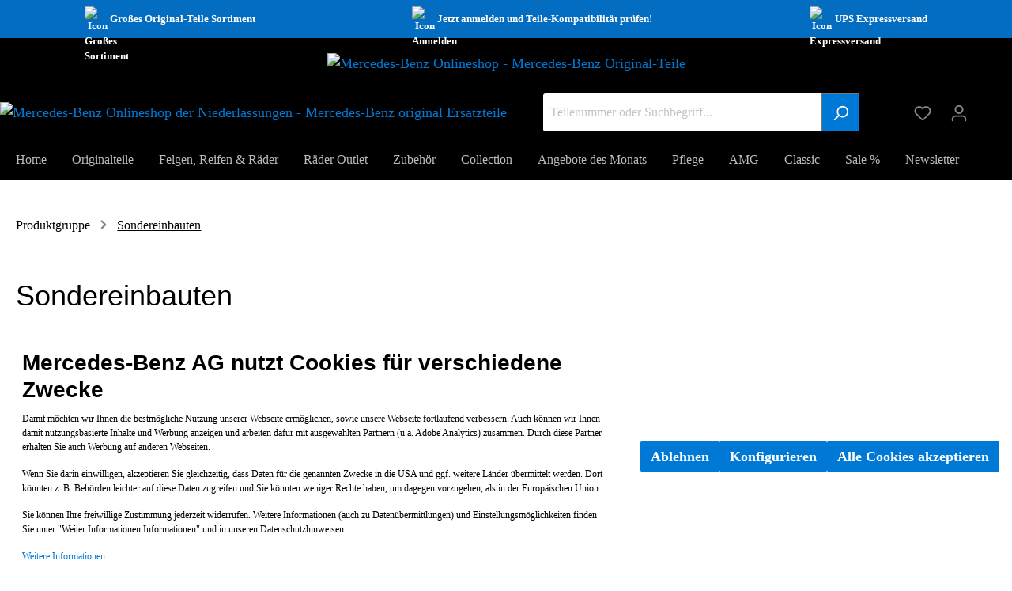

--- FILE ---
content_type: text/html; charset=UTF-8
request_url: https://originalteile.mercedes-benz.de/produktgruppe/sondereinbauten/
body_size: 30835
content:
<!DOCTYPE html><html lang="de-DE" itemscope="itemscope" itemtype="https://schema.org/WebPage"><head><meta charset="utf-8"><meta name="viewport" content="width=device-width, initial-scale=1, shrink-to-fit=no"><meta name="author" content=""/><meta name="robots" content="index,follow"/><meta name="revisit-after" content="15 days"/><meta name="keywords" content=""/><meta name="description" content=""/><meta property="og:url" content="https://originalteile.mercedes-benz.de/produktgruppe/sondereinbauten/"/><meta property="og:type" content="website"/><meta property="og:site_name" content="Mercedes-Benz Originalteile"/><meta property="og:title" content="Sondereinbauten"/><meta property="og:description" content=""/><meta property="og:image" content="https://originalteile.mercedes-benz.de/media/36/0c/5b/1762768260/MB-star_n_2D_3Cweb.png"/><meta name="twitter:card" content="summary"/><meta name="twitter:site" content="Mercedes-Benz Originalteile"/><meta name="twitter:title" content="Sondereinbauten"/><meta name="twitter:description" content=""/><meta name="twitter:image" content="https://originalteile.mercedes-benz.de/media/36/0c/5b/1762768260/MB-star_n_2D_3Cweb.png"/><meta itemprop="copyrightHolder" content="Mercedes-Benz Originalteile"/><meta itemprop="copyrightYear" content=""/><meta itemprop="isFamilyFriendly" content="true"/><meta itemprop="image" content="https://originalteile.mercedes-benz.de/media/36/0c/5b/1762768260/MB-star_n_2D_3Cweb.png"/><link rel="shortcut icon" href="https://originalteile.mercedes-benz.de/media/3a/dc/51/1762768455/MB-star_p_2D_3Cweb.png"><link rel="canonical" href="https://originalteile.mercedes-benz.de/produktgruppe/sondereinbauten/" /><title itemprop="name">Sondereinbauten</title><link rel="stylesheet" href="https://originalteile.mercedes-benz.de/theme/4384e10ad32ded4d0115aa9467db04e6/css/all.css?1759830703694639"> <script>window.features={"V6_5_0_0":false,"v6.5.0.0":false,"PERFORMANCE_TWEAKS":false,"performance.tweaks":false,"FEATURE_NEXT_1797":false,"feature.next.1797":false,"FEATURE_NEXT_16710":false,"feature.next.16710":false,"FEATURE_NEXT_13810":false,"feature.next.13810":false,"FEATURE_NEXT_13250":false,"feature.next.13250":false,"FEATURE_NEXT_17276":false,"feature.next.17276":false,"FEATURE_NEXT_16151":false,"feature.next.16151":false,"FEATURE_NEXT_16155":false,"feature.next.16155":false,"FEATURE_NEXT_19501":false,"feature.next.19501":false,"FEATURE_NEXT_15053":false,"feature.next.15053":false,"FEATURE_NEXT_18215":false,"feature.next.18215":false,"FEATURE_NEXT_15815":false,"feature.next.15815":false,"FEATURE_NEXT_14699":false,"feature.next.14699":false,"FEATURE_NEXT_15707":false,"feature.next.15707":false,"FEATURE_NEXT_14360":false,"feature.next.14360":false,"FEATURE_NEXT_15172":false,"feature.next.15172":false,"FEATURE_NEXT_14001":false,"feature.next.14001":false,"FEATURE_NEXT_7739":false,"feature.next.7739":false,"FEATURE_NEXT_16200":false,"feature.next.16200":false,"FEATURE_NEXT_13410":false,"feature.next.13410":false,"FEATURE_NEXT_15917":false,"feature.next.15917":false,"FEATURE_NEXT_15957":false,"feature.next.15957":false,"FEATURE_NEXT_13601":false,"feature.next.13601":false,"FEATURE_NEXT_16992":false,"feature.next.16992":false,"FEATURE_NEXT_7530":false,"feature.next.7530":false,"FEATURE_NEXT_16824":false,"feature.next.16824":false,"FEATURE_NEXT_16271":false,"feature.next.16271":false,"FEATURE_NEXT_15381":false,"feature.next.15381":false,"FEATURE_NEXT_17275":false,"feature.next.17275":false,"FEATURE_NEXT_17016":false,"feature.next.17016":false,"FEATURE_NEXT_16236":false,"feature.next.16236":false,"FEATURE_NEXT_16640":false,"feature.next.16640":false,"FEATURE_NEXT_17858":false,"feature.next.17858":false,"FEATURE_NEXT_6758":false,"feature.next.6758":false,"FEATURE_NEXT_19048":false,"feature.next.19048":false,"FEATURE_NEXT_19822":false,"feature.next.19822":false,"FEATURE_NEXT_18129":false,"feature.next.18129":false,"FEATURE_NEXT_19163":false,"feature.next.19163":false,"FEATURE_NEXT_18187":false,"feature.next.18187":false,"FEATURE_NEXT_17978":false,"feature.next.17978":false,"FEATURE_NEXT_11634":false,"feature.next.11634":false,"FEATURE_NEXT_21547":false,"feature.next.21547":false,"FEATURE_NEXT_22900":false,"feature.next.22900":false,"FEATURE_SWAGCMSEXTENSIONS_1":true,"feature.swagcmsextensions.1":true,"FEATURE_SWAGCMSEXTENSIONS_2":true,"feature.swagcmsextensions.2":true,"FEATURE_SWAGCMSEXTENSIONS_8":true,"feature.swagcmsextensions.8":true,"FEATURE_SWAGCMSEXTENSIONS_63":true,"feature.swagcmsextensions.63":true};window.gtagActive=true;window.gtagURL='https://www.googletagmanager.com/gtag/js?id=UA-122974933-1'
window.controllerName='navigation';window.actionName='index';window.trackOrders='1';window.gtagTrackingId='UA-122974933-1';window.dataLayer=window.dataLayer||[];window.gtagConfig={'anonymize_ip':'1','cookie_domain':'none','cookie_prefix':'_swag_ga',};function gtag(){dataLayer.push(arguments);};window.useDefaultCookieConsent=true;window.activeNavigationId='58825b1630f54354bcf9226efd80b169';window.router={'frontend.cart.offcanvas':'/checkout/offcanvas','frontend.cookie.offcanvas':'/cookie/offcanvas','frontend.checkout.finish.page':'/checkout/finish','frontend.checkout.info':'/widgets/checkout/info','frontend.menu.offcanvas':'/widgets/menu/offcanvas','frontend.cms.page':'/widgets/cms','frontend.cms.navigation.page':'/widgets/cms/navigation','frontend.account.addressbook':'/widgets/account/address-book','frontend.csrf.generateToken':'/csrf/generate','frontend.country.country-data':'/country/country-state-data','frontend.store-api.proxy':'/_proxy/store-api',};window.storeApiProxyToken='bd2ac8efd4aadabf44.Mf9aIkh1W20E5poX0Pv5jdyw8WUm_xmNsyF2QR6RUmI.V7Q7VRgdNzpNnvBc_a-6-LSEmjpcx3_u_G4ZFFjkJgVmihJjI0diJTWq6Q';window.salesChannelId='486644d47de8415f8ef617255d58d28d';window.router['widgets.swag.cmsExtensions.quickview']='/swag/cms-extensions/quickview';window.router['widgets.swag.cmsExtensions.quickview.variant']='/swag/cms-extensions/quickview/variant';window.breakpoints={"xs":0,"sm":576,"md":768,"lg":992,"xl":1200};window.csrf={'enabled':'1','mode':'twig'};window.customerLoggedInState=0;window.wishlistEnabled=1;</script> <script id="sw-google-tag-manager-init" type="javascript/blocked"> window.gtagCallback = function gtagCallbackFunction() {} </script><script > window.ga4CustomUrl =''; </script><script > window.ga4RemarketingEnabled = false; window.googleAnalyticsEnabled = false; window.googleAdsEnabled = false; window.ga4AdvancedAdsEnabled = false; window.ga4Enabled = false; window.googleTagEnabled = false; window.ga4CookieConfig ='standardCookies'; window.ga4cookieListener = false; window.generateLeadValue ='1'; window.ga4Currency ='EUR'; window.transationIdMethod ="hashedOrderId"; window.phoneNumberMethod ="hashedPhoneNumber"; </script><script > window.ga4TagId ='GTM-5L5VJBK'; window.dataLayer = window.dataLayer || []; window.googleTagEnabled = true; window.ga4Enabled = true; window.ga4controllerName ='navigation'; window.ga4controllerAction ='index'; window.ga4activeNavigationId ='58825b1630f54354bcf9226efd80b169'; window.ga4activeNavigationName ='Sondereinbauten'; window.ga4affiliation ='Mercedes-Benz Onlineshop'; window.ga4salesChannelName ='Mercedes-Benz Onlineshop'; window.ga4salesChannelId ='486644d47de8415f8ef617255d58d28d'; window.ga4enableUserId = true; window.ga4upCoupon = false; window.ga4gpCoupon = false; </script><script > window.googleAnalyticsEnabled = true; </script><script > window.ga4UserLoggedIn = false; if (localStorage.getItem("loginSent")) localStorage.removeItem("loginSent") </script><script > window.ga4RemarketingEnabled = true; window.googleAdsEnabled = true; window.ga4AdvancedAdsEnabled = true; window.adsValueNetto = false; window.transationIdMethod ="hashedOrderId"; </script><script > if (window.googleAdsEnabled !== true && window.googleAnalyticsEnabled !== true) { window.ga4Enabled = false; } </script><script > window.ga4Product = {}; </script><script > window.ga4Product['38884d81ffac4af79511611a18eef819'] = { item_brand: 'Mercedes-Benz', item_name: 'Rohrleitung VERTEILERSTUECK ZUM ELEKTROUMSCHALTVENTIL 400 MM; 4X1mm , , und weitere', item_id: 'A0001581435', currency: 'EUR', item_variant: '', price: '3.58', extra: { minPurchase: '1', shopware_id: '38884d81ffac4af79511611a18eef819', realPrice: '3.58', item_startPrice: '3.58', item_hasGraduatedPrice: '', taxRate: '19', cheapest: '3.58', } }; window.ga4Product['38884d81ffac4af79511611a18eef819']['item_list_id'] ='58825b1630f54354bcf9226efd80b169'; window.ga4Product['38884d81ffac4af79511611a18eef819']['item_list_name'] ='Sondereinbauten'; window.ga4Product['38884d81ffac4af79511611a18eef819']['item_category'] ='Ersatzteile'; window.ga4Product['38884d81ffac4af79511611a18eef819']['item_category2'] ='Baureihe 180'; window.ga4Product['38884d81ffac4af79511611a18eef819']['item_category3'] ='Baureihe 111'; window.ga4Product['38884d81ffac4af79511611a18eef819']['item_category4'] ='Elektr. Ausrüstung am Motor'; window.ga4Product['38884d81ffac4af79511611a18eef819']['item_category5'] ='C-Klasse'; </script><script > window.ga4Product['383b970fa46f462f8b30a474e20eb2a9'] = { item_brand: 'Mercedes-Benz', item_name: 'Stecker', item_id: 'A2028050344', currency: 'EUR', item_variant: '', price: '3.46', extra: { minPurchase: '1', shopware_id: '383b970fa46f462f8b30a474e20eb2a9', realPrice: '3.46', item_startPrice: '3.46', item_hasGraduatedPrice: '', taxRate: '19', cheapest: '3.46', } }; window.ga4Product['383b970fa46f462f8b30a474e20eb2a9']['item_list_id'] ='58825b1630f54354bcf9226efd80b169'; window.ga4Product['383b970fa46f462f8b30a474e20eb2a9']['item_list_name'] ='Sondereinbauten'; window.ga4Product['383b970fa46f462f8b30a474e20eb2a9']['item_category'] ='Ersatzteile'; window.ga4Product['383b970fa46f462f8b30a474e20eb2a9']['item_category2'] ='C-Klasse'; window.ga4Product['383b970fa46f462f8b30a474e20eb2a9']['item_category3'] ='C 240 (202026)'; window.ga4Product['383b970fa46f462f8b30a474e20eb2a9']['item_category4'] ='SLK 32 AMG KOMPRESSOR (170466)'; window.ga4Product['383b970fa46f462f8b30a474e20eb2a9']['item_category5'] ='SLK 230 KOMPRESSOR (170449)'; window.ga4Product['383b970fa46f462f8b30a474e20eb2a9']['item_category6'] ='C 230 KOMPRESSOR (202024)'; window.ga4Product['383b970fa46f462f8b30a474e20eb2a9']['item_category7'] ='R170'; </script><script > window.ga4Product['880b976954274d8b8e44c535e88679a4'] = { item_brand: 'Mercedes-Benz', item_name: 'Kupplung, Mechanisch', item_id: 'A2028000253', currency: 'EUR', item_variant: '', price: '4.88', extra: { minPurchase: '1', shopware_id: '880b976954274d8b8e44c535e88679a4', realPrice: '4.88', item_startPrice: '4.88', item_hasGraduatedPrice: '', taxRate: '19', cheapest: '4.88', } }; window.ga4Product['880b976954274d8b8e44c535e88679a4']['item_list_id'] ='58825b1630f54354bcf9226efd80b169'; window.ga4Product['880b976954274d8b8e44c535e88679a4']['item_list_name'] ='Sondereinbauten'; window.ga4Product['880b976954274d8b8e44c535e88679a4']['item_category'] ='C-Klasse'; window.ga4Product['880b976954274d8b8e44c535e88679a4']['item_category2'] ='C 240 (202026)'; window.ga4Product['880b976954274d8b8e44c535e88679a4']['item_category3'] ='SLK 32 AMG KOMPRESSOR (170466)'; window.ga4Product['880b976954274d8b8e44c535e88679a4']['item_category4'] ='SLK 230 KOMPRESSOR (170449)'; window.ga4Product['880b976954274d8b8e44c535e88679a4']['item_category5'] ='C 230 KOMPRESSOR (202024)'; window.ga4Product['880b976954274d8b8e44c535e88679a4']['item_category6'] ='R170'; window.ga4Product['880b976954274d8b8e44c535e88679a4']['item_category7'] ='C 200 KOMPRESSOR (202087)'; window.ga4Product['880b976954274d8b8e44c535e88679a4']['item_category8'] ='C 200 DIESEL (202122)'; window.ga4Product['880b976954274d8b8e44c535e88679a4']['item_category9'] ='C 250 TURBODIESEL (202128)'; window.ga4Product['880b976954274d8b8e44c535e88679a4']['item_category10'] ='C 180 (202078)'; window.ga4Product['880b976954274d8b8e44c535e88679a4']['item_category11'] ='C 280 (202029)'; </script><script > window.ga4Product['36b2eda6de8249a4bc00b76133c50d5f'] = { item_brand: 'Mercedes-Benz', item_name: 'Kupplung, Mechanisch', item_id: 'A2028000353', currency: 'EUR', item_variant: '', price: '3.88', extra: { minPurchase: '1', shopware_id: '36b2eda6de8249a4bc00b76133c50d5f', realPrice: '3.88', item_startPrice: '3.88', item_hasGraduatedPrice: '', taxRate: '19', cheapest: '3.88', } }; window.ga4Product['36b2eda6de8249a4bc00b76133c50d5f']['item_list_id'] ='58825b1630f54354bcf9226efd80b169'; window.ga4Product['36b2eda6de8249a4bc00b76133c50d5f']['item_list_name'] ='Sondereinbauten'; window.ga4Product['36b2eda6de8249a4bc00b76133c50d5f']['item_category'] ='C-Klasse'; window.ga4Product['36b2eda6de8249a4bc00b76133c50d5f']['item_category2'] ='C 240 (202026)'; window.ga4Product['36b2eda6de8249a4bc00b76133c50d5f']['item_category3'] ='SLK 32 AMG KOMPRESSOR (170466)'; window.ga4Product['36b2eda6de8249a4bc00b76133c50d5f']['item_category4'] ='SLK 230 KOMPRESSOR (170449)'; window.ga4Product['36b2eda6de8249a4bc00b76133c50d5f']['item_category5'] ='C 230 KOMPRESSOR (202024)'; window.ga4Product['36b2eda6de8249a4bc00b76133c50d5f']['item_category6'] ='R170'; window.ga4Product['36b2eda6de8249a4bc00b76133c50d5f']['item_category7'] ='C 180 (202078)'; window.ga4Product['36b2eda6de8249a4bc00b76133c50d5f']['item_category8'] ='C 280 (202029)'; window.ga4Product['36b2eda6de8249a4bc00b76133c50d5f']['item_category9'] ='C 280 , C36 AMG (202028)'; window.ga4Product['36b2eda6de8249a4bc00b76133c50d5f']['item_category10'] ='A 170 CDI (168008)'; window.ga4Product['36b2eda6de8249a4bc00b76133c50d5f']['item_category11'] ='A 170 CDI (168109)'; window.ga4Product['36b2eda6de8249a4bc00b76133c50d5f']['item_category12'] ='A 190 (168032)'; window.ga4Product['36b2eda6de8249a4bc00b76133c50d5f']['item_category13'] ='W168'; </script><script > window.ga4Product['f111acf342234c9e8a7b46fd01082bc9'] = { item_brand: 'Mercedes-Benz', item_name: 'Verteiler', item_id: 'A2108000422', currency: 'EUR', item_variant: '', price: '4.86', extra: { minPurchase: '1', shopware_id: 'f111acf342234c9e8a7b46fd01082bc9', realPrice: '4.86', item_startPrice: '4.86', item_hasGraduatedPrice: '', taxRate: '19', cheapest: '4.86', } }; window.ga4Product['f111acf342234c9e8a7b46fd01082bc9']['item_list_id'] ='58825b1630f54354bcf9226efd80b169'; window.ga4Product['f111acf342234c9e8a7b46fd01082bc9']['item_list_name'] ='Sondereinbauten'; window.ga4Product['f111acf342234c9e8a7b46fd01082bc9']['item_category'] ='Ersatzteile'; window.ga4Product['f111acf342234c9e8a7b46fd01082bc9']['item_category2'] ='C-Klasse'; window.ga4Product['f111acf342234c9e8a7b46fd01082bc9']['item_category3'] ='C 240 (202026)'; window.ga4Product['f111acf342234c9e8a7b46fd01082bc9']['item_category4'] ='SLK 32 AMG KOMPRESSOR (170466)'; window.ga4Product['f111acf342234c9e8a7b46fd01082bc9']['item_category5'] ='SLK 230 KOMPRESSOR (170449)'; window.ga4Product['f111acf342234c9e8a7b46fd01082bc9']['item_category6'] ='C 230 KOMPRESSOR (202024)'; window.ga4Product['f111acf342234c9e8a7b46fd01082bc9']['item_category7'] ='R170'; window.ga4Product['f111acf342234c9e8a7b46fd01082bc9']['item_category8'] ='C 200 KOMPRESSOR (202087)'; window.ga4Product['f111acf342234c9e8a7b46fd01082bc9']['item_category9'] ='C 200 DIESEL (202122)'; window.ga4Product['f111acf342234c9e8a7b46fd01082bc9']['item_category10'] ='C 250 TURBODIESEL (202128)'; window.ga4Product['f111acf342234c9e8a7b46fd01082bc9']['item_category11'] ='C 180 (202078)'; window.ga4Product['f111acf342234c9e8a7b46fd01082bc9']['item_category12'] ='C 280 (202029)'; window.ga4Product['f111acf342234c9e8a7b46fd01082bc9']['item_category13'] ='C 280 , C36 AMG (202028)'; window.ga4Product['f111acf342234c9e8a7b46fd01082bc9']['item_category14'] ='C 200 CDI / CLC 200 CDI (203707)'; window.ga4Product['f111acf342234c9e8a7b46fd01082bc9']['item_category15'] ='C 200 KOMPRESSOR (203045)'; window.ga4Product['f111acf342234c9e8a7b46fd01082bc9']['item_category16'] ='C 320 CDI (203220)'; window.ga4Product['f111acf342234c9e8a7b46fd01082bc9']['item_category17'] ='C 250 DIESEL (202125)'; window.ga4Product['f111acf342234c9e8a7b46fd01082bc9']['item_category18'] ='new'; </script><script > window.ga4Product['bfd294decdfe4748b25d32aed8a797b2'] = { item_brand: 'Mercedes-Benz', item_name: 'Sicherungsdose', item_id: 'A0025454201', currency: 'EUR', item_variant: '', price: '5.99', extra: { minPurchase: '1', shopware_id: 'bfd294decdfe4748b25d32aed8a797b2', realPrice: '5.99', item_startPrice: '5.99', item_hasGraduatedPrice: '', taxRate: '19', cheapest: '5.99', } }; window.ga4Product['bfd294decdfe4748b25d32aed8a797b2']['item_list_id'] ='58825b1630f54354bcf9226efd80b169'; window.ga4Product['bfd294decdfe4748b25d32aed8a797b2']['item_list_name'] ='Sondereinbauten'; window.ga4Product['bfd294decdfe4748b25d32aed8a797b2']['item_category'] ='C-Klasse'; window.ga4Product['bfd294decdfe4748b25d32aed8a797b2']['item_category2'] ='C 240 (202026)'; window.ga4Product['bfd294decdfe4748b25d32aed8a797b2']['item_category3'] ='C 230 KOMPRESSOR (202024)'; window.ga4Product['bfd294decdfe4748b25d32aed8a797b2']['item_category4'] ='C 200 KOMPRESSOR (202087)'; window.ga4Product['bfd294decdfe4748b25d32aed8a797b2']['item_category5'] ='C 200 DIESEL (202122)'; window.ga4Product['bfd294decdfe4748b25d32aed8a797b2']['item_category6'] ='C 250 TURBODIESEL (202128)'; window.ga4Product['bfd294decdfe4748b25d32aed8a797b2']['item_category7'] ='C 180 (202078)'; window.ga4Product['bfd294decdfe4748b25d32aed8a797b2']['item_category8'] ='C 280 (202029)'; window.ga4Product['bfd294decdfe4748b25d32aed8a797b2']['item_category9'] ='C 280 , C36 AMG (202028)'; window.ga4Product['bfd294decdfe4748b25d32aed8a797b2']['item_category10'] ='A 170 CDI (168008)'; window.ga4Product['bfd294decdfe4748b25d32aed8a797b2']['item_category11'] ='A 170 CDI (168109)'; window.ga4Product['bfd294decdfe4748b25d32aed8a797b2']['item_category12'] ='A 190 (168032)'; window.ga4Product['bfd294decdfe4748b25d32aed8a797b2']['item_category13'] ='W168'; window.ga4Product['bfd294decdfe4748b25d32aed8a797b2']['item_category14'] ='C 250 DIESEL (202125)'; window.ga4Product['bfd294decdfe4748b25d32aed8a797b2']['item_category15'] ='A 160 CDI (169306)'; window.ga4Product['bfd294decdfe4748b25d32aed8a797b2']['item_category16'] ='A 170 / A 180 (169332)'; window.ga4Product['bfd294decdfe4748b25d32aed8a797b2']['item_category17'] ='A 200 CDI (169308)'; window.ga4Product['bfd294decdfe4748b25d32aed8a797b2']['item_category18'] ='B-Klasse'; window.ga4Product['bfd294decdfe4748b25d32aed8a797b2']['item_category19'] ='CLK 200 KOMPRESSOR (208444)'; </script><script > window.ga4Product['5ad3e90b59df42c9b91afc8cd2b07dc7'] = { item_brand: 'Mercedes-Benz', item_name: 'Verteiler', item_id: 'A2108000222', currency: 'EUR', item_variant: '', price: '5.27', extra: { minPurchase: '1', shopware_id: '5ad3e90b59df42c9b91afc8cd2b07dc7', realPrice: '5.27', item_startPrice: '5.27', item_hasGraduatedPrice: '', taxRate: '19', cheapest: '5.27', } }; window.ga4Product['5ad3e90b59df42c9b91afc8cd2b07dc7']['item_list_id'] ='58825b1630f54354bcf9226efd80b169'; window.ga4Product['5ad3e90b59df42c9b91afc8cd2b07dc7']['item_list_name'] ='Sondereinbauten'; window.ga4Product['5ad3e90b59df42c9b91afc8cd2b07dc7']['item_category'] ='C-Klasse'; window.ga4Product['5ad3e90b59df42c9b91afc8cd2b07dc7']['item_category2'] ='C 240 (202026)'; window.ga4Product['5ad3e90b59df42c9b91afc8cd2b07dc7']['item_category3'] ='SLK 32 AMG KOMPRESSOR (170466)'; window.ga4Product['5ad3e90b59df42c9b91afc8cd2b07dc7']['item_category4'] ='SLK 230 KOMPRESSOR (170449)'; window.ga4Product['5ad3e90b59df42c9b91afc8cd2b07dc7']['item_category5'] ='C 230 KOMPRESSOR (202024)'; window.ga4Product['5ad3e90b59df42c9b91afc8cd2b07dc7']['item_category6'] ='R170'; window.ga4Product['5ad3e90b59df42c9b91afc8cd2b07dc7']['item_category7'] ='C 200 KOMPRESSOR (202087)'; window.ga4Product['5ad3e90b59df42c9b91afc8cd2b07dc7']['item_category8'] ='C 200 DIESEL (202122)'; window.ga4Product['5ad3e90b59df42c9b91afc8cd2b07dc7']['item_category9'] ='C 250 TURBODIESEL (202128)'; window.ga4Product['5ad3e90b59df42c9b91afc8cd2b07dc7']['item_category10'] ='C 180 (202078)'; window.ga4Product['5ad3e90b59df42c9b91afc8cd2b07dc7']['item_category11'] ='C 280 (202029)'; window.ga4Product['5ad3e90b59df42c9b91afc8cd2b07dc7']['item_category12'] ='C 280 , C36 AMG (202028)'; window.ga4Product['5ad3e90b59df42c9b91afc8cd2b07dc7']['item_category13'] ='C 200 CDI / CLC 200 CDI (203707)'; window.ga4Product['5ad3e90b59df42c9b91afc8cd2b07dc7']['item_category14'] ='C 200 KOMPRESSOR (203045)'; window.ga4Product['5ad3e90b59df42c9b91afc8cd2b07dc7']['item_category15'] ='C 320 CDI (203220)'; window.ga4Product['5ad3e90b59df42c9b91afc8cd2b07dc7']['item_category16'] ='C 250 DIESEL (202125)'; window.ga4Product['5ad3e90b59df42c9b91afc8cd2b07dc7']['item_category17'] ='C 240 (203061)'; window.ga4Product['5ad3e90b59df42c9b91afc8cd2b07dc7']['item_category18'] ='C 30 CDI AMG (203218)'; window.ga4Product['5ad3e90b59df42c9b91afc8cd2b07dc7']['item_category19'] ='C 200 CDI (203207)'; window.ga4Product['5ad3e90b59df42c9b91afc8cd2b07dc7']['item_category20'] ='C 280 (203054)'; window.ga4Product['5ad3e90b59df42c9b91afc8cd2b07dc7']['item_category21'] ='CLC 160 (203731)'; </script><script > window.ga4Product['1613d328617a4586a50066f427fc579a'] = { item_brand: 'Mercedes-Benz', item_name: 'Verteiler', item_id: 'A2108000322', currency: 'EUR', item_variant: '', price: '4.44', extra: { minPurchase: '1', shopware_id: '1613d328617a4586a50066f427fc579a', realPrice: '4.44', item_startPrice: '4.44', item_hasGraduatedPrice: '', taxRate: '19', cheapest: '4.44', } }; window.ga4Product['1613d328617a4586a50066f427fc579a']['item_list_id'] ='58825b1630f54354bcf9226efd80b169'; window.ga4Product['1613d328617a4586a50066f427fc579a']['item_list_name'] ='Sondereinbauten'; window.ga4Product['1613d328617a4586a50066f427fc579a']['item_category'] ='Ersatzteile'; window.ga4Product['1613d328617a4586a50066f427fc579a']['item_category2'] ='C-Klasse'; window.ga4Product['1613d328617a4586a50066f427fc579a']['item_category3'] ='C 240 (202026)'; window.ga4Product['1613d328617a4586a50066f427fc579a']['item_category4'] ='SLK 32 AMG KOMPRESSOR (170466)'; window.ga4Product['1613d328617a4586a50066f427fc579a']['item_category5'] ='SLK 230 KOMPRESSOR (170449)'; window.ga4Product['1613d328617a4586a50066f427fc579a']['item_category6'] ='C 230 KOMPRESSOR (202024)'; window.ga4Product['1613d328617a4586a50066f427fc579a']['item_category7'] ='R170'; window.ga4Product['1613d328617a4586a50066f427fc579a']['item_category8'] ='C 200 KOMPRESSOR (202087)'; window.ga4Product['1613d328617a4586a50066f427fc579a']['item_category9'] ='C 200 DIESEL (202122)'; window.ga4Product['1613d328617a4586a50066f427fc579a']['item_category10'] ='C 250 TURBODIESEL (202128)'; window.ga4Product['1613d328617a4586a50066f427fc579a']['item_category11'] ='C 180 (202078)'; window.ga4Product['1613d328617a4586a50066f427fc579a']['item_category12'] ='C 280 (202029)'; window.ga4Product['1613d328617a4586a50066f427fc579a']['item_category13'] ='C 280 , C36 AMG (202028)'; window.ga4Product['1613d328617a4586a50066f427fc579a']['item_category14'] ='C 200 CDI / CLC 200 CDI (203707)'; window.ga4Product['1613d328617a4586a50066f427fc579a']['item_category15'] ='C 200 KOMPRESSOR (203045)'; window.ga4Product['1613d328617a4586a50066f427fc579a']['item_category16'] ='C 320 CDI (203220)'; window.ga4Product['1613d328617a4586a50066f427fc579a']['item_category17'] ='C 250 DIESEL (202125)'; window.ga4Product['1613d328617a4586a50066f427fc579a']['item_category18'] ='new'; window.ga4Product['1613d328617a4586a50066f427fc579a']['item_category19'] ='C 240 (203061)'; window.ga4Product['1613d328617a4586a50066f427fc579a']['item_category20'] ='C 30 CDI AMG (203218)'; window.ga4Product['1613d328617a4586a50066f427fc579a']['item_category21'] ='C 200 CDI (203207)'; window.ga4Product['1613d328617a4586a50066f427fc579a']['item_category22'] ='C 280 (203054)'; window.ga4Product['1613d328617a4586a50066f427fc579a']['item_category23'] ='CLC 160 (203731)'; window.ga4Product['1613d328617a4586a50066f427fc579a']['item_category24'] ='C 32 AMG KOMPRESSOR (203265)'; window.ga4Product['1613d328617a4586a50066f427fc579a']['item_category25'] ='C 220 CDI / CLC 220 CDI (203708)'; window.ga4Product['1613d328617a4586a50066f427fc579a']['item_category26'] ='C 320 4MATIC (203084)'; window.ga4Product['1613d328617a4586a50066f427fc579a']['item_category27'] ='C 220 (202022)'; window.ga4Product['1613d328617a4586a50066f427fc579a']['item_category28'] ='C 220 CDI (203208)'; </script><script > window.ga4Product['63d04d8b40fc411ca33d33798cfd3ab7'] = { item_brand: 'Mercedes-Benz', item_name: 'TEILESATZ PEDALANLAGE', item_id: 'A2462905501', currency: 'EUR', item_variant: '', price: '76.01', extra: { minPurchase: '1', shopware_id: '63d04d8b40fc411ca33d33798cfd3ab7', realPrice: '76.01', item_startPrice: '76.01', item_hasGraduatedPrice: '', taxRate: '19', cheapest: '76.01', } }; window.ga4Product['63d04d8b40fc411ca33d33798cfd3ab7']['item_list_id'] ='58825b1630f54354bcf9226efd80b169'; window.ga4Product['63d04d8b40fc411ca33d33798cfd3ab7']['item_list_name'] ='Sondereinbauten'; window.ga4Product['63d04d8b40fc411ca33d33798cfd3ab7']['item_category'] ='B-Klasse'; window.ga4Product['63d04d8b40fc411ca33d33798cfd3ab7']['item_category2'] ='B 180 CDI (246200)'; window.ga4Product['63d04d8b40fc411ca33d33798cfd3ab7']['item_category3'] ='Veredelung'; window.ga4Product['63d04d8b40fc411ca33d33798cfd3ab7']['item_category4'] ='B 180 CDI (246207)'; window.ga4Product['63d04d8b40fc411ca33d33798cfd3ab7']['item_category5'] ='Sportpedale'; window.ga4Product['63d04d8b40fc411ca33d33798cfd3ab7']['item_category6'] ='B 200 (246243)'; </script><script > window.ga4Product['87780b4223644462b7f22441023d81a7'] = { item_brand: 'Mercedes-Benz', item_name: 'Pumpe', item_id: 'A2108002748', currency: 'EUR', item_variant: '', price: '925.94', extra: { minPurchase: '1', shopware_id: '87780b4223644462b7f22441023d81a7', realPrice: '925.94', item_startPrice: '925.94', item_hasGraduatedPrice: '', taxRate: '19', cheapest: '925.94', } }; window.ga4Product['87780b4223644462b7f22441023d81a7']['item_list_id'] ='58825b1630f54354bcf9226efd80b169'; window.ga4Product['87780b4223644462b7f22441023d81a7']['item_list_name'] ='Sondereinbauten'; window.ga4Product['87780b4223644462b7f22441023d81a7']['item_category'] ='Ersatzteile'; window.ga4Product['87780b4223644462b7f22441023d81a7']['item_category2'] ='CLK 200 KOMPRESSOR (208444)'; window.ga4Product['87780b4223644462b7f22441023d81a7']['item_category3'] ='CLK 200 KOMPRESSOR (208445)'; window.ga4Product['87780b4223644462b7f22441023d81a7']['item_category4'] ='CLK 430 (208470)'; window.ga4Product['87780b4223644462b7f22441023d81a7']['item_category5'] ='CLK 200 KOMPRESSOR (208344)'; window.ga4Product['87780b4223644462b7f22441023d81a7']['item_category6'] ='CLK 230 KOMPRESSOR (208348)'; window.ga4Product['87780b4223644462b7f22441023d81a7']['item_category7'] ='CLK 230 KOMPRESSOR (208347)'; </script><script > window.ga4Product['a98ba2f9d91c421ca692b87ea715734d'] = { item_brand: 'Mercedes-Benz', item_name: 'Verteiler', item_id: 'A1298000822', currency: 'EUR', item_variant: '', price: '10.44', extra: { minPurchase: '1', shopware_id: 'a98ba2f9d91c421ca692b87ea715734d', realPrice: '10.44', item_startPrice: '10.44', item_hasGraduatedPrice: '', taxRate: '19', cheapest: '10.44', } }; window.ga4Product['a98ba2f9d91c421ca692b87ea715734d']['item_list_id'] ='58825b1630f54354bcf9226efd80b169'; window.ga4Product['a98ba2f9d91c421ca692b87ea715734d']['item_list_name'] ='Sondereinbauten'; window.ga4Product['a98ba2f9d91c421ca692b87ea715734d']['item_category'] ='Ersatzteile'; window.ga4Product['a98ba2f9d91c421ca692b87ea715734d']['item_category2'] ='C-Klasse'; window.ga4Product['a98ba2f9d91c421ca692b87ea715734d']['item_category3'] ='C 240 (202026)'; window.ga4Product['a98ba2f9d91c421ca692b87ea715734d']['item_category4'] ='C 230 KOMPRESSOR (202024)'; window.ga4Product['a98ba2f9d91c421ca692b87ea715734d']['item_category5'] ='C 200 DIESEL (202122)'; window.ga4Product['a98ba2f9d91c421ca692b87ea715734d']['item_category6'] ='C 250 TURBODIESEL (202128)'; window.ga4Product['a98ba2f9d91c421ca692b87ea715734d']['item_category7'] ='C 280 (202029)'; window.ga4Product['a98ba2f9d91c421ca692b87ea715734d']['item_category8'] ='C 280 , C36 AMG (202028)'; window.ga4Product['a98ba2f9d91c421ca692b87ea715734d']['item_category9'] ='C 250 DIESEL (202125)'; window.ga4Product['a98ba2f9d91c421ca692b87ea715734d']['item_category10'] ='C 220 (202022)'; window.ga4Product['a98ba2f9d91c421ca692b87ea715734d']['item_category11'] ='E 320 (210265)'; window.ga4Product['a98ba2f9d91c421ca692b87ea715734d']['item_category12'] ='E 430 4MATIC (210283)'; window.ga4Product['a98ba2f9d91c421ca692b87ea715734d']['item_category13'] ='E 280 (210053)'; window.ga4Product['a98ba2f9d91c421ca692b87ea715734d']['item_category14'] ='E 290 TURBODIESEL (210617)'; window.ga4Product['a98ba2f9d91c421ca692b87ea715734d']['item_category15'] ='E 220 CDI (210006)'; </script></head><body class="is-ctl-navigation is-act-index"><noscript class="noscript-main"><div role="alert" class="alert alert-info alert-has-icon"> <span class="icon icon-info"><svg xmlns="http://www.w3.org/2000/svg" xmlns:xlink="http://www.w3.org/1999/xlink" width="24" height="24" viewBox="0 0 24 24"><defs><path d="M12 7c.5523 0 1 .4477 1 1s-.4477 1-1 1-1-.4477-1-1 .4477-1 1-1zm1 9c0 .5523-.4477 1-1 1s-1-.4477-1-1v-5c0-.5523.4477-1 1-1s1 .4477 1 1v5zm11-4c0 6.6274-5.3726 12-12 12S0 18.6274 0 12 5.3726 0 12 0s12 5.3726 12 12zM12 2C6.4772 2 2 6.4772 2 12s4.4772 10 10 10 10-4.4772 10-10S17.5228 2 12 2z" id="icons-default-info" /></defs><use xlink:href="#icons-default-info" fill="#758CA3" fill-rule="evenodd" /></svg></span> <div class="alert-content-container"><div class="alert-content"> Um unseren Shop in vollem Umfang nutzen zu können, empfehlen wir Ihnen Javascript in Ihrem Browser zu aktivieren. </div></div></div></noscript><header class="header-main"><div class="promoheader" style="background-color: var(--wb-blue-40)"><div class="promo_cnt"><div style="display: flex; align-items: center; gap: 12px;" class="hide-mobile"><img style="width: 32px; height: 32px;" alt="Icon Großes Sortiment" src="/bundles/mercedesbenz/media/parts32.png"> <span>Großes Original-Teile Sortiment</span> </div><div style="display: flex; flex-direction: row; align-items: center; gap: 12px;"><img style="width: 32px; height: 32px;" alt="Icon Anmelden" src="/bundles/mercedesbenz/media/valid32.png"> <span>Jetzt anmelden und Teile-Kompatibilität prüfen!</span> </div><div style="display: flex; align-items: center; gap: 12px;" class="hide-mobile"><img style="width: 32px; height: 32px;" alt="Icon Expressversand" src="/bundles/mercedesbenz/media/express32.png"> <span>UPS Expressversand</span> </div></div></div><div class="container"><div class="top-bar d-none d-lg-block"><nav class="top-bar-nav"></nav></div><div class="row align-items-center header-row"><div class="col-12 header-logo-col"><div class="header-logo-main"><a class="header-logo-main-link" href="/" title="Zur Startseite wechseln"><img src="/bundles/mercedesbenzshop/images/MB-star_n_web.svg" class="ndllogo" alt="Mercedes-Benz Onlineshop - Mercedes-Benz Original-Teile"></a></div></div><div class="hide-mobile"><a class="header-logo-main-link" href="/" title="Zur Startseite wechseln"><img src="/bundles/mercedesbenzshop/images/onlineshop_ndl_logo.svg" height="48px" alt="Mercedes-Benz Onlineshop der Niederlassungen - Mercedes-Benz original Ersatzteile"></a>a </div><div class="col-12 order-2 col-sm order-sm-1 header-search-col"><div class="row"><div class="col-sm-auto d-none d-sm-block d-lg-none"><div class="nav-main-toggle"> <button class="btn nav-main-toggle-btn header-actions-btn" type="button" data-offcanvas-menu="true" aria-label="Menü"> <span class="icon icon-stack"><svg xmlns="http://www.w3.org/2000/svg" xmlns:xlink="http://www.w3.org/1999/xlink" width="24" height="24" viewBox="0 0 24 24"><defs><path d="M3 13c-.5523 0-1-.4477-1-1s.4477-1 1-1h18c.5523 0 1 .4477 1 1s-.4477 1-1 1H3zm0-7c-.5523 0-1-.4477-1-1s.4477-1 1-1h18c.5523 0 1 .4477 1 1s-.4477 1-1 1H3zm0 14c-.5523 0-1-.4477-1-1s.4477-1 1-1h18c.5523 0 1 .4477 1 1s-.4477 1-1 1H3z" id="icons-default-stack" /></defs><use xlink:href="#icons-default-stack" fill="#758CA3" fill-rule="evenodd" /></svg></span> </button> </div></div><div class="col"><div class="collapse" id="searchCollapse"><div class="header-search"><form action="/search" method="get" data-search-form="true" data-search-widget-options='{&quot;searchWidgetMinChars&quot;:8}' data-url="/suggest?search=" class="header-search-form"><div class="input-group"><input type="search" name="search" class="form-control header-search-input" autocomplete="off" autocapitalize="off" placeholder="Teilenummer oder Suchbegriff..." aria-label="Teilenummer oder Suchbegriff..." value=""><div class="input-group-append"> <button type="submit" class="btn header-search-btn" aria-label="Suchen"> <span class="header-search-icon"> <span class="icon icon-search"><svg xmlns="http://www.w3.org/2000/svg" xmlns:xlink="http://www.w3.org/1999/xlink" width="24" height="24" viewBox="0 0 24 24"><defs><path d="M10.0944 16.3199 4.707 21.707c-.3905.3905-1.0237.3905-1.4142 0-.3905-.3905-.3905-1.0237 0-1.4142L8.68 14.9056C7.6271 13.551 7 11.8487 7 10c0-4.4183 3.5817-8 8-8s8 3.5817 8 8-3.5817 8-8 8c-1.8487 0-3.551-.627-4.9056-1.6801zM15 16c3.3137 0 6-2.6863 6-6s-2.6863-6-6-6-6 2.6863-6 6 2.6863 6 6 6z" id="icons-default-search" /></defs><use xlink:href="#icons-default-search" fill="#758CA3" fill-rule="evenodd" /></svg></span> </span> </button> </div></div></form></div></div></div></div></div><div class="col-12 order-1 col-sm-auto order-sm-2 header-actions-col"><div class="row no-gutters"><div class="col d-sm-none"><div class="menu-button"> <button class="btn nav-main-toggle-btn header-actions-btn" type="button" data-offcanvas-menu="true" aria-label="Menü"> <span class="icon icon-stack"><svg xmlns="http://www.w3.org/2000/svg" xmlns:xlink="http://www.w3.org/1999/xlink" width="24" height="24" viewBox="0 0 24 24"><use xlink:href="#icons-default-stack" fill="#758CA3" fill-rule="evenodd" /></svg></span> </button> </div></div><div class="col-auto d-sm-none"><div class="search-toggle"> <button class="btn header-actions-btn search-toggle-btn js-search-toggle-btn collapsed" type="button" data-toggle="collapse" data-target="#searchCollapse" aria-expanded="false" aria-controls="searchCollapse" aria-label="Suchen"> <span class="icon icon-search"><svg xmlns="http://www.w3.org/2000/svg" xmlns:xlink="http://www.w3.org/1999/xlink" width="24" height="24" viewBox="0 0 24 24"><use xlink:href="#icons-default-search" fill="#758CA3" fill-rule="evenodd" /></svg></span> </button> </div></div><div class="col-auto"><div class="header-wishlist"><a class="btn header-wishlist-btn header-actions-btn" href="/wishlist" title="Merkzettel" aria-label="Merkzettel"> <span class="header-wishlist-icon"> <span class="icon icon-heart"><svg xmlns="http://www.w3.org/2000/svg" xmlns:xlink="http://www.w3.org/1999/xlink" width="24" height="24" viewBox="0 0 24 24"><defs><path d="M20.0139 12.2998c1.8224-1.8224 1.8224-4.7772 0-6.5996-1.8225-1.8225-4.7772-1.8225-6.5997 0L12 7.1144l-1.4142-1.4142c-1.8225-1.8225-4.7772-1.8225-6.5997 0-1.8224 1.8224-1.8224 4.7772 0 6.5996l7.519 7.519a.7.7 0 0 0 .9899 0l7.5189-7.519zm1.4142 1.4142-7.519 7.519c-1.0543 1.0544-2.7639 1.0544-3.8183 0L2.572 13.714c-2.6035-2.6035-2.6035-6.8245 0-9.428 2.6035-2.6035 6.8246-2.6035 9.4281 0 2.6035-2.6035 6.8246-2.6035 9.428 0 2.6036 2.6035 2.6036 6.8245 0 9.428z" id="icons-default-heart" /></defs><use xlink:href="#icons-default-heart" fill="#758CA3" fill-rule="evenodd" /></svg></span> </span> <span class="badge badge-primary header-wishlist-badge" id="wishlist-basket" data-wishlist-storage="true" data-wishlist-storage-options="{&quot;listPath&quot;:&quot;\/wishlist\/list&quot;,&quot;mergePath&quot;:&quot;\/wishlist\/merge&quot;,&quot;tokenMergePath&quot;:&quot;1b7846cd434566.jWXIR_M6XBYMXowopiczHeT9Afu7grwGCPvjPSojrs0.yDCmE6V0aiZINd9y5WJaX4KueavRz-UrZrmBf28Tg6T0FK4Vhm42JUUywQ&quot;,&quot;pageletPath&quot;:&quot;\/wishlist\/merge\/pagelet&quot;,&quot;tokenPageletPath&quot;:&quot;79805864dcb65121af30.8yokXfQiu5woXzpEgrh_OI79tGm0tORqXDEpYGrGbyE.n0MJL4QbzK5MHFgd9IkZdcaVwzrW3Z4BBWF9Jj-oJFiAbxArxFTy0Xs8bw&quot;}" data-wishlist-widget="true" data-wishlist-widget-options="{&quot;showCounter&quot;:true}"></span> </a></div></div><div class="col-auto"><div class="account-menu"><div class="dropdown"> <button class="btn account-menu-btn header-actions-btn" type="button" id="accountWidget" data-offcanvas-account-menu="true" data-toggle="dropdown" aria-haspopup="true" aria-expanded="false" aria-label="Mein Konto" title="Mein Konto"> <span class="icon icon-avatar"><svg xmlns="http://www.w3.org/2000/svg" xmlns:xlink="http://www.w3.org/1999/xlink" width="24" height="24" viewBox="0 0 24 24"><defs><path d="M12 3C9.7909 3 8 4.7909 8 7c0 2.2091 1.7909 4 4 4 2.2091 0 4-1.7909 4-4 0-2.2091-1.7909-4-4-4zm0-2c3.3137 0 6 2.6863 6 6s-2.6863 6-6 6-6-2.6863-6-6 2.6863-6 6-6zM4 22.099c0 .5523-.4477 1-1 1s-1-.4477-1-1V20c0-2.7614 2.2386-5 5-5h10.0007c2.7614 0 5 2.2386 5 5v2.099c0 .5523-.4477 1-1 1s-1-.4477-1-1V20c0-1.6569-1.3431-3-3-3H7c-1.6569 0-3 1.3431-3 3v2.099z" id="icons-default-avatar" /></defs><use xlink:href="#icons-default-avatar" fill="#758CA3" fill-rule="evenodd" /></svg></span> </button> <div class="dropdown-menu dropdown-menu-right account-menu-dropdown js-account-menu-dropdown" aria-labelledby="accountWidget"> <button class="btn btn-light offcanvas-close js-offcanvas-close btn-block sticky-top"> <span class="icon icon-x icon-sm"><svg xmlns="http://www.w3.org/2000/svg" xmlns:xlink="http://www.w3.org/1999/xlink" width="24" height="24" viewBox="0 0 24 24"><defs><path d="m10.5858 12-7.293-7.2929c-.3904-.3905-.3904-1.0237 0-1.4142.3906-.3905 1.0238-.3905 1.4143 0L12 10.5858l7.2929-7.293c.3905-.3904 1.0237-.3904 1.4142 0 .3905.3906.3905 1.0238 0 1.4143L13.4142 12l7.293 7.2929c.3904.3905.3904 1.0237 0 1.4142-.3906.3905-1.0238.3905-1.4143 0L12 13.4142l-7.2929 7.293c-.3905.3904-1.0237.3904-1.4142 0-.3905-.3906-.3905-1.0238 0-1.4143L10.5858 12z" id="icons-default-x" /></defs><use xlink:href="#icons-default-x" fill="#758CA3" fill-rule="evenodd" /></svg></span> Menü schließen </button> <div class="offcanvas-content-container"><div class="account-menu"><div class="dropdown-header account-menu-header"> Mein Konto </div><div class="account-menu-login"><a href="/account/login" title="Anmelden" class="btn btn-primary account-menu-login-button"> Anmelden </a><div class="account-menu-register"> oder <a href="/account/login" title="registrieren">registrieren</a></div></div><div class="account-menu-links"><div class="header-account-menu"><div class="card account-menu-inner"><div class="list-group list-group-flush account-aside-list-group"><a href="/account" title="Übersicht" class="list-group-item list-group-item-action account-aside-item"> Übersicht </a><a href="/account/profile" title="Persönliches Profil" class="list-group-item list-group-item-action account-aside-item"> Persönliches Profil </a><a href="/account/address" title="Adressen" class="list-group-item list-group-item-action account-aside-item"> Adressen </a><a href="/account/payment" title="Zahlungsarten" class="list-group-item list-group-item-action account-aside-item"> Zahlungsarten </a><a href="/account/order" title="Bestellungen" class="list-group-item list-group-item-action account-aside-item"> Bestellungen </a><a href="/account/card/overview" title="Kreditkarten" class=" list-group-item list-group-item-action account-aside-item "> Kreditkarten </a></div></div></div></div></div></div></div></div></div></div><div class="col-auto"><div class="header-cart" data-offcanvas-cart="true"><a class="btn header-cart-btn header-actions-btn" href="/checkout/cart" data-cart-widget="true" title="Warenkorb" aria-label="Warenkorb"> <span class="header-cart-icon"> <span class="icon icon-bag"><svg xmlns="http://www.w3.org/2000/svg" xmlns:xlink="http://www.w3.org/1999/xlink" width="24" height="24" viewBox="0 0 24 24"><defs><path d="M5.892 3c.5523 0 1 .4477 1 1s-.4477 1-1 1H3.7895a1 1 0 0 0-.9986.9475l-.7895 15c-.029.5515.3946 1.0221.9987 1.0525h17.8102c.5523 0 1-.4477.9986-1.0525l-.7895-15A1 1 0 0 0 20.0208 5H17.892c-.5523 0-1-.4477-1-1s.4477-1 1-1h2.1288c1.5956 0 2.912 1.249 2.9959 2.8423l.7894 15c.0035.0788.0035.0788.0042.1577 0 1.6569-1.3432 3-3 3H3c-.079-.0007-.079-.0007-.1577-.0041-1.6546-.0871-2.9253-1.499-2.8382-3.1536l.7895-15C.8775 4.249 2.1939 3 3.7895 3H5.892zm4 2c0 .5523-.4477 1-1 1s-1-.4477-1-1V3c0-1.6569 1.3432-3 3-3h2c1.6569 0 3 1.3431 3 3v2c0 .5523-.4477 1-1 1s-1-.4477-1-1V3c0-.5523-.4477-1-1-1h-2c-.5523 0-1 .4477-1 1v2z" id="icons-default-bag" /></defs><use xlink:href="#icons-default-bag" fill="#758CA3" fill-rule="evenodd" /></svg></span> </span> <span class="header-cart-total"> 0,00 €* </span> </a></div></div></div></div></div></div></header><div class="nav-main"><div class="main-navigation" id="mainNavigation" data-flyout-menu="true"><div class="container"><nav class="nav main-navigation-menu" itemscope="itemscope" itemtype="http://schema.org/SiteNavigationElement"><a class="nav-link main-navigation-link home-link"          href="/"          itemprop="url"          title="Home"><div class="main-navigation-link-text"> <span itemprop="name">Home</span> </div></a><a class="nav-link main-navigation-link" href="https://originalteile.mercedes-benz.de/originalteile/" itemprop="url" data-flyout-menu-trigger="dea9d4cd103c4c30a11b3b8d98e006f0" title="Originalteile"><div class="main-navigation-link-text"> <span itemprop="name" class="">Originalteile</span> </div></a><a class="nav-link main-navigation-link" href="https://originalteile.mercedes-benz.de/felgen-reifen-raeder/" itemprop="url" data-flyout-menu-trigger="4e9e5aa014854201b9de5aa26ff6f8a2" title="Felgen, Reifen &amp; Räder"><div class="main-navigation-link-text"> <span itemprop="name" class="">Felgen, Reifen &amp; Räder</span> </div></a><a class="nav-link main-navigation-link" href="https://originalteile.mercedes-benz.de/raeder-outlet/" itemprop="url" title="Räder Outlet"><div class="main-navigation-link-text"> <span itemprop="name" class="">Räder Outlet</span> </div></a><a class="nav-link main-navigation-link" href="https://originalteile.mercedes-benz.de/zubehoer/" itemprop="url" data-flyout-menu-trigger="e1a6c5d765aa4256a2bf9fb740399681" title="Zubehör"><div class="main-navigation-link-text"> <span itemprop="name" class="">Zubehör</span> </div></a><a class="nav-link main-navigation-link" href="https://originalteile.mercedes-benz.de/collection/" itemprop="url" data-flyout-menu-trigger="734136769f33427c835d3531a4e5a08e" title="Collection"><div class="main-navigation-link-text"> <span itemprop="name" class="">Collection</span> </div></a><a class="nav-link main-navigation-link" href="https://originalteile.mercedes-benz.de/angebote-des-monats/" itemprop="url" title="Angebote des Monats"><div class="main-navigation-link-text"> <span itemprop="name" class="">Angebote des Monats</span> </div></a><a class="nav-link main-navigation-link" href="https://originalteile.mercedes-benz.de/pflege/" itemprop="url" data-flyout-menu-trigger="4d02ec1cde0d463f8f2edcbc88df8c0f" title="Pflege"><div class="main-navigation-link-text"> <span itemprop="name" class="">Pflege</span> </div></a><a class="nav-link main-navigation-link" href="https://originalteile.mercedes-benz.de/amg/" itemprop="url" data-flyout-menu-trigger="9933aa712712450894d12f701e40d0c2" title="AMG "><div class="main-navigation-link-text"> <span itemprop="name" class="">AMG </span> </div></a><a class="nav-link main-navigation-link" href="https://originalteile.mercedes-benz.de/classic/" itemprop="url" data-flyout-menu-trigger="cbde0510a86a484a93d308847480b3de" title="Classic"><div class="main-navigation-link-text"> <span itemprop="name" class="">Classic</span> </div></a><a class="nav-link main-navigation-link" href="https://originalteile.mercedes-benz.de/sale/" itemprop="url" title="Sale %"><div class="main-navigation-link-text"> <span itemprop="name" class="">Sale %</span> </div></a><a class="nav-link main-navigation-link" href="https://originalteile.mercedes-benz.de/newsletter/" itemprop="url" title="Newsletter"><div class="main-navigation-link-text"> <span itemprop="name" class="">Newsletter</span> </div></a></nav></div><div class="navigation-flyouts"><div class="navigation-flyout" data-flyout-menu-id="dea9d4cd103c4c30a11b3b8d98e006f0"><div class="container"><div class="row navigation-flyout-content"><div class="col"><div class="navigation-flyout-categories"><div class="row navigation-flyout-categories is-level-0"><div class="col-3 navigation-flyout-col"><a class="nav-item nav-link navigation-flyout-link is-level-0 levels-l3" href="/teilekatalog" itemprop="url" title="Teile ermitteln"> <span itemprop="name">Teile ermitteln</span> </a><div class="navigation-flyout-categories is-level-1"></div></div><div class="col-3 navigation-flyout-col"><a class="nav-item nav-link navigation-flyout-link is-level-0 levels-l3" href="https://originalteile.mercedes-benz.de/originalteile/baumuster-finden/" itemprop="url" title="Baumuster finden"> <span itemprop="name">Baumuster finden</span> </a><div class="navigation-flyout-categories is-level-1"></div></div><div class="col-3 navigation-flyout-col"><a class="nav-item nav-link navigation-flyout-link is-level-0 levels-l3" href="https://originalteile.mercedes-benz.de/originalteile/wischerblaetter/" itemprop="url" title="Wischerblätter"> <span itemprop="name">Wischerblätter</span> </a><div class="navigation-flyout-categories is-level-1"></div></div><div class="col-3 navigation-flyout-col"><a class="nav-item nav-link navigation-flyout-link is-level-0 levels-l3" href="https://originalteile.mercedes-benz.de/originalteile/bremse/" itemprop="url" title="Bremse"> <span itemprop="name">Bremse</span> </a><div class="navigation-flyout-categories is-level-1"><div class="navigation-flyout-col"><a class="nav-item nav-link navigation-flyout-link is-level-1 levels-l3" href="https://originalteile.mercedes-benz.de/originalteile/bremse/vorderradbremse/" itemprop="url" title="Vorderradbremse"> <span itemprop="name">Vorderradbremse</span> </a></div><div class="navigation-flyout-col"><a class="nav-item nav-link navigation-flyout-link is-level-1 levels-l3" href="https://originalteile.mercedes-benz.de/originalteile/bremse/hinterradbremse/" itemprop="url" title="Hinterradbremse"> <span itemprop="name">Hinterradbremse</span> </a></div></div></div><div class="col-3 navigation-flyout-col"><a class="nav-item nav-link navigation-flyout-link is-level-0 levels-l3" href="https://originalteile.mercedes-benz.de/originalteile/motor/" itemprop="url" title="Motor"> <span itemprop="name">Motor</span> </a><div class="navigation-flyout-categories is-level-1"><div class="navigation-flyout-col"><a class="nav-item nav-link navigation-flyout-link is-level-1 levels-l3" href="https://originalteile.mercedes-benz.de/originalteile/motor/oelpumpe-schmierleitung/" itemprop="url" title="Ölpumpe/Schmierleitung"> <span itemprop="name">Ölpumpe/Schmierleitung</span> </a></div><div class="navigation-flyout-col"><a class="nav-item nav-link navigation-flyout-link is-level-1 levels-l3" href="https://originalteile.mercedes-benz.de/originalteile/motor/saug-auspuffkruemmer/" itemprop="url" title="Saug-/Auspuffkrümmer"> <span itemprop="name">Saug-/Auspuffkrümmer</span> </a></div><div class="navigation-flyout-col"><a class="nav-item nav-link navigation-flyout-link is-level-1 levels-l3" href="https://originalteile.mercedes-benz.de/originalteile/motor/elektr.-ausruestung-am-motor/" itemprop="url" title="Elektr. Ausrüstung am Motor"> <span itemprop="name">Elektr. Ausrüstung am Motor</span> </a></div><div class="navigation-flyout-col"><a class="nav-item nav-link navigation-flyout-link is-level-1 levels-l3" href="https://originalteile.mercedes-benz.de/originalteile/motor/einspritzpumpe-vergaser/" itemprop="url" title="Einspritzpumpe/(Vergaser)"> <span itemprop="name">Einspritzpumpe/(Vergaser)</span> </a></div><div class="navigation-flyout-col"><a class="nav-item nav-link navigation-flyout-link is-level-1 levels-l3" href="https://originalteile.mercedes-benz.de/originalteile/motor/sondereinbau/" itemprop="url" title="Sondereinbau"> <span itemprop="name">Sondereinbau</span> </a></div><div class="navigation-flyout-col"><a class="nav-item nav-link navigation-flyout-link is-level-1 levels-l3" href="https://originalteile.mercedes-benz.de/originalteile/motor/motorzubehoer-aufhaengung/" itemprop="url" title="Motorzubehör/-Aufhängung"> <span itemprop="name">Motorzubehör/-Aufhängung</span> </a></div><div class="navigation-flyout-col"><a class="nav-item nav-link navigation-flyout-link is-level-1" href="https://originalteile.mercedes-benz.de/originalteile/motor/" itemprop="url" title="Alle Kategorien"> <span class="font-italic small">Alle Kategorien</span> </a></div></div></div><div class="col-3 navigation-flyout-col"><a class="nav-item nav-link navigation-flyout-link is-level-0 levels-l3" href="https://originalteile.mercedes-benz.de/originalteile/starparts/" itemprop="url" title="StarParts"> <span itemprop="name">StarParts</span> </a><div class="navigation-flyout-categories is-level-1"><div class="navigation-flyout-col"><a class="nav-item nav-link navigation-flyout-link is-level-1 levels-l3" href="https://originalteile.mercedes-benz.de/originalteile/starparts/a-klasse/" itemprop="url" title="A-Klasse"> <span itemprop="name">A-Klasse</span> </a></div><div class="navigation-flyout-col"><a class="nav-item nav-link navigation-flyout-link is-level-1 levels-l3" href="https://originalteile.mercedes-benz.de/originalteile/starparts/b-klasse/" itemprop="url" title="B-Klasse"> <span itemprop="name">B-Klasse</span> </a></div><div class="navigation-flyout-col"><a class="nav-item nav-link navigation-flyout-link is-level-1 levels-l3" href="https://originalteile.mercedes-benz.de/originalteile/starparts/c-klasse/" itemprop="url" title="C-Klasse"> <span itemprop="name">C-Klasse</span> </a></div><div class="navigation-flyout-col"><a class="nav-item nav-link navigation-flyout-link is-level-1 levels-l3" href="https://originalteile.mercedes-benz.de/originalteile/starparts/e-klasse/" itemprop="url" title="E-Klasse"> <span itemprop="name">E-Klasse</span> </a></div><div class="navigation-flyout-col"><a class="nav-item nav-link navigation-flyout-link is-level-1 levels-l3" href="https://originalteile.mercedes-benz.de/originalteile/starparts/cla/" itemprop="url" title="CLA"> <span itemprop="name">CLA</span> </a></div><div class="navigation-flyout-col"><a class="nav-item nav-link navigation-flyout-link is-level-1 levels-l3" href="https://originalteile.mercedes-benz.de/originalteile/starparts/cls/" itemprop="url" title="CLS"> <span itemprop="name">CLS</span> </a></div><div class="navigation-flyout-col"><a class="nav-item nav-link navigation-flyout-link is-level-1" href="https://originalteile.mercedes-benz.de/originalteile/starparts/" itemprop="url" title="Alle Kategorien"> <span class="font-italic small">Alle Kategorien</span> </a></div></div></div><div class="col-3 navigation-flyout-col"><a class="nav-item nav-link navigation-flyout-link is-level-0 levels-l3" href="https://originalteile.mercedes-benz.de/originalteile/aufbau/" itemprop="url" title="Aufbau"> <span itemprop="name">Aufbau</span> </a><div class="navigation-flyout-categories is-level-1"><div class="navigation-flyout-col"><a class="nav-item nav-link navigation-flyout-link is-level-1 levels-l3" href="https://originalteile.mercedes-benz.de/originalteile/aufbau/aussenklappen/" itemprop="url" title="Aussenklappen"> <span itemprop="name">Aussenklappen</span> </a></div><div class="navigation-flyout-col"><a class="nav-item nav-link navigation-flyout-link is-level-1 levels-l3" href="https://originalteile.mercedes-benz.de/originalteile/aufbau/elektr.-anlage-aufbau/" itemprop="url" title="Elektr. Anlage Aufbau"> <span itemprop="name">Elektr. Anlage Aufbau</span> </a></div><div class="navigation-flyout-col"><a class="nav-item nav-link navigation-flyout-link is-level-1 levels-l3" href="https://originalteile.mercedes-benz.de/originalteile/aufbau/waende/" itemprop="url" title="Wände"> <span itemprop="name">Wände</span> </a></div><div class="navigation-flyout-col"><a class="nav-item nav-link navigation-flyout-link is-level-1 levels-l3" href="https://originalteile.mercedes-benz.de/originalteile/aufbau/verdeck/" itemprop="url" title="Verdeck"> <span itemprop="name">Verdeck</span> </a></div><div class="navigation-flyout-col"><a class="nav-item nav-link navigation-flyout-link is-level-1 levels-l3" href="https://originalteile.mercedes-benz.de/originalteile/aufbau/ausstattung-inneneinrichtung/" itemprop="url" title="Ausstattung, Inneneinrichtung"> <span itemprop="name">Ausstattung, Inneneinrichtung</span> </a></div><div class="navigation-flyout-col"><a class="nav-item nav-link navigation-flyout-link is-level-1 levels-l3" href="https://originalteile.mercedes-benz.de/originalteile/aufbau/sondereinb.-fahrzg.-zub./" itemprop="url" title="Sondereinb., Fahrzg.-Zub."> <span itemprop="name">Sondereinb., Fahrzg.-Zub.</span> </a></div><div class="navigation-flyout-col"><a class="nav-item nav-link navigation-flyout-link is-level-1" href="https://originalteile.mercedes-benz.de/originalteile/aufbau/" itemprop="url" title="Alle Kategorien"> <span class="font-italic small">Alle Kategorien</span> </a></div></div></div><div class="col-3 navigation-flyout-col"><a class="nav-item nav-link navigation-flyout-link is-level-0 levels-l3" href="https://originalteile.mercedes-benz.de/originalteile/fahrgestell/" itemprop="url" title="Fahrgestell"> <span itemprop="name">Fahrgestell</span> </a><div class="navigation-flyout-categories is-level-1"><div class="navigation-flyout-col"><a class="nav-item nav-link navigation-flyout-link is-level-1 levels-l3" href="https://originalteile.mercedes-benz.de/originalteile/fahrgestell/kuehler-waermetauscher/" itemprop="url" title="Kühler/Wärmetauscher"> <span itemprop="name">Kühler/Wärmetauscher</span> </a></div><div class="navigation-flyout-col"><a class="nav-item nav-link navigation-flyout-link is-level-1 levels-l3" href="https://originalteile.mercedes-benz.de/originalteile/fahrgestell/altern.-antriebe-energieumw./" itemprop="url" title="Altern. Antriebe/Energieumw."> <span itemprop="name">Altern. Antriebe/Energieumw.</span> </a></div><div class="navigation-flyout-col"><a class="nav-item nav-link navigation-flyout-link is-level-1 levels-l3" href="https://originalteile.mercedes-benz.de/originalteile/fahrgestell/frontautomatgetriebe/" itemprop="url" title="Frontautomatgetriebe"> <span itemprop="name">Frontautomatgetriebe</span> </a></div><div class="navigation-flyout-col"><a class="nav-item nav-link navigation-flyout-link is-level-1 levels-l3" href="https://originalteile.mercedes-benz.de/originalteile/fahrgestell/kraftstoffanlage/" itemprop="url" title="Kraftstoffanlage"> <span itemprop="name">Kraftstoffanlage</span> </a></div><div class="navigation-flyout-col"><a class="nav-item nav-link navigation-flyout-link is-level-1 levels-l3" href="https://originalteile.mercedes-benz.de/originalteile/fahrgestell/fahrgestell-hilfsrahmen/" itemprop="url" title="Fahrgestell-/Hilfsrahmen"> <span itemprop="name">Fahrgestell-/Hilfsrahmen</span> </a></div><div class="navigation-flyout-col"><a class="nav-item nav-link navigation-flyout-link is-level-1 levels-l3" href="https://originalteile.mercedes-benz.de/originalteile/fahrgestell/oelbehaelter/" itemprop="url" title="Ölbehälter"> <span itemprop="name">Ölbehälter</span> </a></div><div class="navigation-flyout-col"><a class="nav-item nav-link navigation-flyout-link is-level-1" href="https://originalteile.mercedes-benz.de/originalteile/fahrgestell/" itemprop="url" title="Alle Kategorien"> <span class="font-italic small">Alle Kategorien</span> </a></div></div></div><div class="col-3 navigation-flyout-col"><a class="nav-item nav-link navigation-flyout-link is-level-0 levels-l3" href="https://originalteile.mercedes-benz.de/originalteile/teilepakete-van/" itemprop="url" title="Teilepakete VAN"> <span itemprop="name">Teilepakete VAN</span> </a><div class="navigation-flyout-categories is-level-1"><div class="navigation-flyout-col"><a class="nav-item nav-link navigation-flyout-link is-level-1 levels-l3" href="https://originalteile.mercedes-benz.de/originalteile/teilepakete-van/bremsen-pakete/" itemprop="url" title="Bremsen-Pakete"> <span itemprop="name">Bremsen-Pakete</span> </a></div><div class="navigation-flyout-col"><a class="nav-item nav-link navigation-flyout-link is-level-1 levels-l3" href="https://originalteile.mercedes-benz.de/originalteile/teilepakete-van/motorfilter-pakete/" itemprop="url" title="Motorfilter-Pakete"> <span itemprop="name">Motorfilter-Pakete</span> </a></div><div class="navigation-flyout-col"><a class="nav-item nav-link navigation-flyout-link is-level-1 levels-l3" href="https://originalteile.mercedes-benz.de/originalteile/teilepakete-van/stossdaempfer-pakete/" itemprop="url" title="Stoßdämpfer-Pakete"> <span itemprop="name">Stoßdämpfer-Pakete</span> </a></div><div class="navigation-flyout-col"><a class="nav-item nav-link navigation-flyout-link is-level-1 levels-l3" href="https://originalteile.mercedes-benz.de/originalteile/teilepakete-van/service-kit-a/" itemprop="url" title="Service-Kit A"> <span itemprop="name">Service-Kit A</span> </a></div><div class="navigation-flyout-col"><a class="nav-item nav-link navigation-flyout-link is-level-1 levels-l3" href="https://originalteile.mercedes-benz.de/originalteile/teilepakete-van/service-kit-b/" itemprop="url" title="Service-Kit B"> <span itemprop="name">Service-Kit B</span> </a></div><div class="navigation-flyout-col"><a class="nav-item nav-link navigation-flyout-link is-level-1 levels-l3" href="https://originalteile.mercedes-benz.de/originalteile/teilepakete-van/spiegel-pakete/" itemprop="url" title="Spiegel-Pakete"> <span itemprop="name">Spiegel-Pakete</span> </a></div></div></div><div class="col-3 navigation-flyout-col"><a class="nav-item nav-link navigation-flyout-link is-level-0 levels-l3" href="https://originalteile.mercedes-benz.de/originalteile/sonstige-teile/" itemprop="url" title="Sonstige Teile"> <span itemprop="name">Sonstige Teile</span> </a><div class="navigation-flyout-categories is-level-1"><div class="navigation-flyout-col"><a class="nav-item nav-link navigation-flyout-link is-level-1 levels-l3" href="https://originalteile.mercedes-benz.de/originalteile/sonstige-teile/normaehnliche-teile/" itemprop="url" title="Normähnliche Teile"> <span itemprop="name">Normähnliche Teile</span> </a></div><div class="navigation-flyout-col"><a class="nav-item nav-link navigation-flyout-link is-level-1 levels-l3" href="https://originalteile.mercedes-benz.de/originalteile/sonstige-teile/allgemein-teile/" itemprop="url" title="Allgemein Teile"> <span itemprop="name">Allgemein Teile</span> </a></div></div></div><div class="col-3 navigation-flyout-col"><a class="nav-item nav-link navigation-flyout-link is-level-0 levels-l3" href="https://originalteile.mercedes-benz.de/originalteile/smart/" itemprop="url" title="smart"> <span itemprop="name">smart</span> </a><div class="navigation-flyout-categories is-level-1"><div class="navigation-flyout-col"><a class="nav-item nav-link navigation-flyout-link is-level-1 levels-l3" href="https://originalteile.mercedes-benz.de/originalteile/smart/zubehoer/" itemprop="url" title="Zubehör"> <span itemprop="name">Zubehör</span> </a></div><div class="navigation-flyout-col"><a class="nav-item nav-link navigation-flyout-link is-level-1 levels-l3" href="https://originalteile.mercedes-benz.de/originalteile/smart/brabus-zubehoer/" itemprop="url" title="Brabus Zubehör"> <span itemprop="name">Brabus Zubehör</span> </a></div><div class="navigation-flyout-col"><a class="nav-item nav-link navigation-flyout-link is-level-1 levels-l3" href="https://originalteile.mercedes-benz.de/originalteile/smart/raeder-reifen/" itemprop="url" title="Räder / Reifen"> <span itemprop="name">Räder / Reifen</span> </a></div><div class="navigation-flyout-col"><a class="nav-item nav-link navigation-flyout-link is-level-1 levels-l3" href="https://originalteile.mercedes-benz.de/originalteile/smart/teileart/" itemprop="url" title="Teileart"> <span itemprop="name">Teileart</span> </a></div></div></div></div></div></div></div></div></div><div class="navigation-flyout" data-flyout-menu-id="4e9e5aa014854201b9de5aa26ff6f8a2"><div class="container"><div class="row navigation-flyout-content"><div class="col"><div class="navigation-flyout-categories"><div class="row navigation-flyout-categories is-level-0"><div class="col-3 navigation-flyout-col"><a class="nav-item nav-link navigation-flyout-link is-level-0 levels-l3" href="https://originalteile.mercedes-benz.de/felgen-reifen-raeder/komplettraeder/" itemprop="url" title="Kompletträder"> <span itemprop="name">Kompletträder</span> </a><div class="navigation-flyout-categories is-level-1"><div class="navigation-flyout-col"><a class="nav-item nav-link navigation-flyout-link is-level-1 levels-l3" href="https://originalteile.mercedes-benz.de/felgen-reifen-raeder/komplettraeder/winterkomplettraeder/" itemprop="url" title="Winterkompletträder"> <span itemprop="name">Winterkompletträder</span> </a></div><div class="navigation-flyout-col"><a class="nav-item nav-link navigation-flyout-link is-level-1 levels-l3" href="https://originalteile.mercedes-benz.de/felgen-reifen-raeder/komplettraeder/sommerkomplettraeder/" itemprop="url" title="Sommerkompletträder"> <span itemprop="name">Sommerkompletträder</span> </a></div></div></div><div class="col-3 navigation-flyout-col"><a class="nav-item nav-link navigation-flyout-link is-level-0 levels-l3" href="https://originalteile.mercedes-benz.de/felgen-reifen-raeder/reifen/" itemprop="url" title="Reifen"> <span itemprop="name">Reifen</span> </a><div class="navigation-flyout-categories is-level-1"><div class="navigation-flyout-col"><a class="nav-item nav-link navigation-flyout-link is-level-1 levels-l3" href="https://originalteile.mercedes-benz.de/felgen-reifen-raeder/reifen/winterreifen/" itemprop="url" title="Winterreifen"> <span itemprop="name">Winterreifen</span> </a></div><div class="navigation-flyout-col"><a class="nav-item nav-link navigation-flyout-link is-level-1 levels-l3" href="https://originalteile.mercedes-benz.de/felgen-reifen-raeder/reifen/sommerreifen/" itemprop="url" title="Sommerreifen"> <span itemprop="name">Sommerreifen</span> </a></div></div></div><div class="col-3 navigation-flyout-col"><a class="nav-item nav-link navigation-flyout-link is-level-0 levels-l3" href="https://originalteile.mercedes-benz.de/felgen-reifen-raeder/leichtmetallfelgen/" itemprop="url" title="Leichtmetallfelgen"> <span itemprop="name">Leichtmetallfelgen</span> </a><div class="navigation-flyout-categories is-level-1"><div class="navigation-flyout-col"><a class="nav-item nav-link navigation-flyout-link is-level-1 levels-l3" href="https://originalteile.mercedes-benz.de/felgen-reifen-raeder/leichtmetallfelgen/lm-felgen-16-zoll/" itemprop="url" title="LM-Felgen - 16 Zoll"> <span itemprop="name">LM-Felgen - 16 Zoll</span> </a></div><div class="navigation-flyout-col"><a class="nav-item nav-link navigation-flyout-link is-level-1 levels-l3" href="https://originalteile.mercedes-benz.de/felgen-reifen-raeder/leichtmetallfelgen/lm-felgen-17-zoll/" itemprop="url" title="LM-Felgen - 17 Zoll"> <span itemprop="name">LM-Felgen - 17 Zoll</span> </a></div><div class="navigation-flyout-col"><a class="nav-item nav-link navigation-flyout-link is-level-1 levels-l3" href="https://originalteile.mercedes-benz.de/felgen-reifen-raeder/leichtmetallfelgen/lm-felgen-18-zoll/" itemprop="url" title="LM-Felgen - 18 Zoll"> <span itemprop="name">LM-Felgen - 18 Zoll</span> </a></div><div class="navigation-flyout-col"><a class="nav-item nav-link navigation-flyout-link is-level-1 levels-l3" href="https://originalteile.mercedes-benz.de/felgen-reifen-raeder/leichtmetallfelgen/lm-felgen-19-zoll/" itemprop="url" title="LM-Felgen - 19 Zoll"> <span itemprop="name">LM-Felgen - 19 Zoll</span> </a></div><div class="navigation-flyout-col"><a class="nav-item nav-link navigation-flyout-link is-level-1 levels-l3" href="https://originalteile.mercedes-benz.de/felgen-reifen-raeder/leichtmetallfelgen/lm-felgen-20-zoll/" itemprop="url" title="LM-Felgen - 20 Zoll"> <span itemprop="name">LM-Felgen - 20 Zoll</span> </a></div><div class="navigation-flyout-col"><a class="nav-item nav-link navigation-flyout-link is-level-1 levels-l3" href="https://originalteile.mercedes-benz.de/felgen-reifen-raeder/leichtmetallfelgen/lm-felgen-21-zoll/" itemprop="url" title="LM-Felgen - 21 Zoll"> <span itemprop="name">LM-Felgen - 21 Zoll</span> </a></div><div class="navigation-flyout-col"><a class="nav-item nav-link navigation-flyout-link is-level-1" href="https://originalteile.mercedes-benz.de/felgen-reifen-raeder/leichtmetallfelgen/" itemprop="url" title="Alle Kategorien"> <span class="font-italic small">Alle Kategorien</span> </a></div></div></div><div class="col-3 navigation-flyout-col"><a class="nav-item nav-link navigation-flyout-link is-level-0 levels-l3" href="https://originalteile.mercedes-benz.de/felgen-reifen-raeder/felgen/" itemprop="url" title="Felgen"> <span itemprop="name">Felgen</span> </a><div class="navigation-flyout-categories is-level-1"></div></div></div></div></div></div></div></div><div class="navigation-flyout" data-flyout-menu-id="e1a6c5d765aa4256a2bf9fb740399681"><div class="container"><div class="row navigation-flyout-content"><div class="col"><div class="navigation-flyout-categories"><div class="row navigation-flyout-categories is-level-0"><div class="col-3 navigation-flyout-col"><a class="nav-item nav-link navigation-flyout-link is-level-0 levels-l3" href="https://originalteile.mercedes-benz.de/zubehoer/ladesysteme/" itemprop="url" title="Ladesysteme"> <span itemprop="name">Ladesysteme</span> </a><div class="navigation-flyout-categories is-level-1"><div class="navigation-flyout-col"><a class="nav-item nav-link navigation-flyout-link is-level-1 levels-l3" href="https://originalteile.mercedes-benz.de/zubehoer/ladesysteme/flexible-ladesysteme/" itemprop="url" title="Flexible Ladesysteme"> <span itemprop="name">Flexible Ladesysteme</span> </a></div><div class="navigation-flyout-col"><a class="nav-item nav-link navigation-flyout-link is-level-1 levels-l3" href="https://originalteile.mercedes-benz.de/zubehoer/ladesysteme/ladekabel/" itemprop="url" title="Ladekabel"> <span itemprop="name">Ladekabel</span> </a></div><div class="navigation-flyout-col"><a class="nav-item nav-link navigation-flyout-link is-level-1 levels-l3" href="https://originalteile.mercedes-benz.de/zubehoer/ladesysteme/wallboxen/" itemprop="url" title="Wallboxen"> <span itemprop="name">Wallboxen</span> </a></div></div></div><div class="col-3 navigation-flyout-col"><a class="nav-item nav-link navigation-flyout-link is-level-0 levels-l3" href="https://originalteile.mercedes-benz.de/zubehoer/schutz-schonung/" itemprop="url" title="Schutz &amp; Schonung"> <span itemprop="name">Schutz &amp; Schonung</span> </a><div class="navigation-flyout-categories is-level-1"><div class="navigation-flyout-col"><a class="nav-item nav-link navigation-flyout-link is-level-1 levels-l3" href="https://originalteile.mercedes-benz.de/zubehoer/schutz-schonung/abdeckplanen/" itemprop="url" title="Abdeckplanen"> <span itemprop="name">Abdeckplanen</span> </a></div><div class="navigation-flyout-col"><a class="nav-item nav-link navigation-flyout-link is-level-1 levels-l3" href="https://originalteile.mercedes-benz.de/zubehoer/schutz-schonung/fussmatten/" itemprop="url" title="Fußmatten"> <span itemprop="name">Fußmatten</span> </a></div><div class="navigation-flyout-col"><a class="nav-item nav-link navigation-flyout-link is-level-1 levels-l3" href="https://originalteile.mercedes-benz.de/zubehoer/schutz-schonung/kofferraumwannen/" itemprop="url" title="Kofferraumwannen"> <span itemprop="name">Kofferraumwannen</span> </a></div><div class="navigation-flyout-col"><a class="nav-item nav-link navigation-flyout-link is-level-1 levels-l3" href="https://originalteile.mercedes-benz.de/zubehoer/schutz-schonung/kofferraummatten/" itemprop="url" title="Kofferraummatten"> <span itemprop="name">Kofferraummatten</span> </a></div><div class="navigation-flyout-col"><a class="nav-item nav-link navigation-flyout-link is-level-1 levels-l3" href="https://originalteile.mercedes-benz.de/zubehoer/schutz-schonung/ladekantenschutz/" itemprop="url" title="Ladekantenschutz"> <span itemprop="name">Ladekantenschutz</span> </a></div><div class="navigation-flyout-col"><a class="nav-item nav-link navigation-flyout-link is-level-1 levels-l3" href="https://originalteile.mercedes-benz.de/zubehoer/schutz-schonung/schmutzfaenger/" itemprop="url" title="Schmutzfänger"> <span itemprop="name">Schmutzfänger</span> </a></div><div class="navigation-flyout-col"><a class="nav-item nav-link navigation-flyout-link is-level-1" href="https://originalteile.mercedes-benz.de/zubehoer/schutz-schonung/" itemprop="url" title="Alle Kategorien"> <span class="font-italic small">Alle Kategorien</span> </a></div></div></div><div class="col-3 navigation-flyout-col"><a class="nav-item nav-link navigation-flyout-link is-level-0 levels-l3" href="https://originalteile.mercedes-benz.de/zubehoer/traegersysteme/" itemprop="url" title="Trägersysteme"> <span itemprop="name">Trägersysteme</span> </a><div class="navigation-flyout-categories is-level-1"><div class="navigation-flyout-col"><a class="nav-item nav-link navigation-flyout-link is-level-1 levels-l3" href="https://originalteile.mercedes-benz.de/zubehoer/traegersysteme/dachtraeger-und-dachboxen/" itemprop="url" title="Dachträger und Dachboxen"> <span itemprop="name">Dachträger und Dachboxen</span> </a></div><div class="navigation-flyout-col"><a class="nav-item nav-link navigation-flyout-link is-level-1 levels-l3" href="https://originalteile.mercedes-benz.de/zubehoer/traegersysteme/grundtraeger/" itemprop="url" title="Grundträger"> <span itemprop="name">Grundträger</span> </a></div><div class="navigation-flyout-col"><a class="nav-item nav-link navigation-flyout-link is-level-1 levels-l3" href="https://originalteile.mercedes-benz.de/zubehoer/traegersysteme/hecktraeger/" itemprop="url" title="Heckträger"> <span itemprop="name">Heckträger</span> </a></div><div class="navigation-flyout-col"><a class="nav-item nav-link navigation-flyout-link is-level-1 levels-l3" href="https://originalteile.mercedes-benz.de/zubehoer/traegersysteme/anhaengervorrichtungen/" itemprop="url" title="Anhängervorrichtungen"> <span itemprop="name">Anhängervorrichtungen</span> </a></div></div></div><div class="col-3 navigation-flyout-col"><a class="nav-item nav-link navigation-flyout-link is-level-0 levels-l3" href="https://originalteile.mercedes-benz.de/zubehoer/raeder-zubehoer/" itemprop="url" title="Räder Zubehör"> <span itemprop="name">Räder Zubehör</span> </a><div class="navigation-flyout-categories is-level-1"><div class="navigation-flyout-col"><a class="nav-item nav-link navigation-flyout-link is-level-1 levels-l3" href="https://originalteile.mercedes-benz.de/zubehoer/raeder-zubehoer/bordwerkzeug/" itemprop="url" title="Bordwerkzeug"> <span itemprop="name">Bordwerkzeug</span> </a></div></div></div><div class="col-3 navigation-flyout-col"><a class="nav-item nav-link navigation-flyout-link is-level-0 levels-l3" href="https://originalteile.mercedes-benz.de/zubehoer/komfort/" itemprop="url" title="Komfort"> <span itemprop="name">Komfort</span> </a><div class="navigation-flyout-categories is-level-1"><div class="navigation-flyout-col"><a class="nav-item nav-link navigation-flyout-link is-level-1 levels-l3" href="https://originalteile.mercedes-benz.de/zubehoer/komfort/beduftung/" itemprop="url" title="Beduftung"> <span itemprop="name">Beduftung</span> </a></div><div class="navigation-flyout-col"><a class="nav-item nav-link navigation-flyout-link is-level-1 levels-l3" href="https://originalteile.mercedes-benz.de/zubehoer/komfort/kofferraum/" itemprop="url" title="Kofferraum"> <span itemprop="name">Kofferraum</span> </a></div><div class="navigation-flyout-col"><a class="nav-item nav-link navigation-flyout-link is-level-1 levels-l3" href="https://originalteile.mercedes-benz.de/zubehoer/komfort/getraenkehalter/" itemprop="url" title="Getränkehalter"> <span itemprop="name">Getränkehalter</span> </a></div><div class="navigation-flyout-col"><a class="nav-item nav-link navigation-flyout-link is-level-1 levels-l3" href="https://originalteile.mercedes-benz.de/zubehoer/komfort/innenraumkomfort/" itemprop="url" title="Innenraumkomfort"> <span itemprop="name">Innenraumkomfort</span> </a></div></div></div><div class="col-3 navigation-flyout-col"><a class="nav-item nav-link navigation-flyout-link is-level-0 levels-l3" href="https://originalteile.mercedes-benz.de/zubehoer/anbauteile/" itemprop="url" title="Anbauteile"> <span itemprop="name">Anbauteile</span> </a><div class="navigation-flyout-categories is-level-1"><div class="navigation-flyout-col"><a class="nav-item nav-link navigation-flyout-link is-level-1 levels-l3" href="https://originalteile.mercedes-benz.de/zubehoer/anbauteile/gelaendewagen/" itemprop="url" title="Geländewagen"> <span itemprop="name">Geländewagen</span> </a></div><div class="navigation-flyout-col"><a class="nav-item nav-link navigation-flyout-link is-level-1 levels-l3" href="https://originalteile.mercedes-benz.de/zubehoer/anbauteile/aerodynamik/" itemprop="url" title="Aerodynamik"> <span itemprop="name">Aerodynamik</span> </a></div><div class="navigation-flyout-col"><a class="nav-item nav-link navigation-flyout-link is-level-1 levels-l3" href="https://originalteile.mercedes-benz.de/zubehoer/anbauteile/optik/" itemprop="url" title="Optik"> <span itemprop="name">Optik</span> </a></div></div></div><div class="col-3 navigation-flyout-col"><a class="nav-item nav-link navigation-flyout-link is-level-0 levels-l3" href="https://originalteile.mercedes-benz.de/zubehoer/veredelung/" itemprop="url" title="Veredelung"> <span itemprop="name">Veredelung</span> </a><div class="navigation-flyout-categories is-level-1"><div class="navigation-flyout-col"><a class="nav-item nav-link navigation-flyout-link is-level-1 levels-l3" href="https://originalteile.mercedes-benz.de/zubehoer/veredelung/interieur/" itemprop="url" title="Interieur"> <span itemprop="name">Interieur</span> </a></div><div class="navigation-flyout-col"><a class="nav-item nav-link navigation-flyout-link is-level-1 levels-l3" href="https://originalteile.mercedes-benz.de/zubehoer/veredelung/exterieur/" itemprop="url" title="Exterieur"> <span itemprop="name">Exterieur</span> </a></div></div></div><div class="col-3 navigation-flyout-col"><a class="nav-item nav-link navigation-flyout-link is-level-0 levels-l3" href="https://originalteile.mercedes-benz.de/zubehoer/telematik/" itemprop="url" title="Telematik"> <span itemprop="name">Telematik</span> </a><div class="navigation-flyout-categories is-level-1"><div class="navigation-flyout-col"><a class="nav-item nav-link navigation-flyout-link is-level-1 levels-l3" href="https://originalteile.mercedes-benz.de/zubehoer/telematik/dashcam/" itemprop="url" title="Dashcam"> <span itemprop="name">Dashcam</span> </a></div><div class="navigation-flyout-col"><a class="nav-item nav-link navigation-flyout-link is-level-1 levels-l3" href="https://originalteile.mercedes-benz.de/zubehoer/telematik/mobilkommunikation/" itemprop="url" title="Mobilkommunikation"> <span itemprop="name">Mobilkommunikation</span> </a></div><div class="navigation-flyout-col"><a class="nav-item nav-link navigation-flyout-link is-level-1 levels-l3" href="https://originalteile.mercedes-benz.de/zubehoer/telematik/entertainment/" itemprop="url" title="Entertainment"> <span itemprop="name">Entertainment</span> </a></div><div class="navigation-flyout-col"><a class="nav-item nav-link navigation-flyout-link is-level-1 levels-l3" href="https://originalteile.mercedes-benz.de/zubehoer/telematik/navigation/" itemprop="url" title="Navigation"> <span itemprop="name">Navigation</span> </a></div></div></div><div class="col-3 navigation-flyout-col"><a class="nav-item nav-link navigation-flyout-link is-level-0 levels-l3" href="https://originalteile.mercedes-benz.de/zubehoer/transporter-zubehoer/" itemprop="url" title="Transporter - Zubehör"> <span itemprop="name">Transporter - Zubehör</span> </a><div class="navigation-flyout-categories is-level-1"><div class="navigation-flyout-col"><a class="nav-item nav-link navigation-flyout-link is-level-1 levels-l3" href="https://originalteile.mercedes-benz.de/zubehoer/transporter-zubehoer/van-dachtraeger/" itemprop="url" title="VAN - Dachträger"> <span itemprop="name">VAN - Dachträger</span> </a></div><div class="navigation-flyout-col"><a class="nav-item nav-link navigation-flyout-link is-level-1 levels-l3" href="https://originalteile.mercedes-benz.de/zubehoer/transporter-zubehoer/van-schneeketten/" itemprop="url" title="VAN - Schneeketten"> <span itemprop="name">VAN - Schneeketten</span> </a></div><div class="navigation-flyout-col"><a class="nav-item nav-link navigation-flyout-link is-level-1 levels-l3" href="https://originalteile.mercedes-benz.de/zubehoer/transporter-zubehoer/van-veredelung/" itemprop="url" title="VAN - Veredelung"> <span itemprop="name">VAN - Veredelung</span> </a></div><div class="navigation-flyout-col"><a class="nav-item nav-link navigation-flyout-link is-level-1 levels-l3" href="https://originalteile.mercedes-benz.de/zubehoer/transporter-zubehoer/van-komfort/" itemprop="url" title="VAN - Komfort"> <span itemprop="name">VAN - Komfort</span> </a></div><div class="navigation-flyout-col"><a class="nav-item nav-link navigation-flyout-link is-level-1 levels-l3" href="https://originalteile.mercedes-benz.de/zubehoer/transporter-zubehoer/van-schutz-schonung/" itemprop="url" title="VAN - Schutz &amp; Schonung"> <span itemprop="name">VAN - Schutz &amp; Schonung</span> </a></div></div></div><div class="col-3 navigation-flyout-col"><a class="nav-item nav-link navigation-flyout-link is-level-0 levels-l3" href="https://originalteile.mercedes-benz.de/zubehoer/sicherheit/" itemprop="url" title="Sicherheit"> <span itemprop="name">Sicherheit</span> </a><div class="navigation-flyout-categories is-level-1"><div class="navigation-flyout-col"><a class="nav-item nav-link navigation-flyout-link is-level-1 levels-l3" href="https://originalteile.mercedes-benz.de/zubehoer/sicherheit/schneeketten/" itemprop="url" title="Schneeketten"> <span itemprop="name">Schneeketten</span> </a></div><div class="navigation-flyout-col"><a class="nav-item nav-link navigation-flyout-link is-level-1 levels-l3" href="https://originalteile.mercedes-benz.de/zubehoer/sicherheit/diebstahlschutz/" itemprop="url" title="Diebstahlschutz"> <span itemprop="name">Diebstahlschutz</span> </a></div><div class="navigation-flyout-col"><a class="nav-item nav-link navigation-flyout-link is-level-1 levels-l3" href="https://originalteile.mercedes-benz.de/zubehoer/sicherheit/pannenhilfe/" itemprop="url" title="Pannenhilfe"> <span itemprop="name">Pannenhilfe</span> </a></div><div class="navigation-flyout-col"><a class="nav-item nav-link navigation-flyout-link is-level-1 levels-l3" href="https://originalteile.mercedes-benz.de/zubehoer/sicherheit/licht/" itemprop="url" title="Licht"> <span itemprop="name">Licht</span> </a></div><div class="navigation-flyout-col"><a class="nav-item nav-link navigation-flyout-link is-level-1 levels-l3" href="https://originalteile.mercedes-benz.de/zubehoer/sicherheit/kindersitze-und-zubehoer/" itemprop="url" title="Kindersitze und Zubehör"> <span itemprop="name">Kindersitze und Zubehör</span> </a></div></div></div></div></div></div></div></div></div><div class="navigation-flyout" data-flyout-menu-id="734136769f33427c835d3531a4e5a08e"><div class="container"><div class="row navigation-flyout-content"><div class="col"><div class="navigation-flyout-categories"><div class="row navigation-flyout-categories is-level-0"><div class="col-3 navigation-flyout-col"><a class="nav-item nav-link navigation-flyout-link is-level-0 levels-l3" href="https://originalteile.mercedes-benz.de/collection/amg/" itemprop="url" title="AMG"> <span itemprop="name">AMG</span> </a><div class="navigation-flyout-categories is-level-1"><div class="navigation-flyout-col"><a class="nav-item nav-link navigation-flyout-link is-level-1 levels-l3" href="https://originalteile.mercedes-benz.de/collection/amg/mode/" itemprop="url" title="Mode"> <span itemprop="name">Mode</span> </a></div><div class="navigation-flyout-col"><a class="nav-item nav-link navigation-flyout-link is-level-1 levels-l3" href="https://originalteile.mercedes-benz.de/collection/amg/accessoires/" itemprop="url" title="Accessoires"> <span itemprop="name">Accessoires</span> </a></div><div class="navigation-flyout-col"><a class="nav-item nav-link navigation-flyout-link is-level-1 levels-l3" href="https://originalteile.mercedes-benz.de/collection/amg/kids/" itemprop="url" title="Kids"> <span itemprop="name">Kids</span> </a></div></div></div><div class="col-3 navigation-flyout-col"><a class="nav-item nav-link navigation-flyout-link is-level-0 levels-l3" href="https://originalteile.mercedes-benz.de/collection/house-of-mercedes-benz/" itemprop="url" title="House of Mercedes-Benz"> <span itemprop="name">House of Mercedes-Benz</span> </a><div class="navigation-flyout-categories is-level-1"><div class="navigation-flyout-col"><a class="nav-item nav-link navigation-flyout-link is-level-1 levels-l3" href="https://originalteile.mercedes-benz.de/collection/house-of-mercedes-benz/on-the-go/" itemprop="url" title="On the Go"> <span itemprop="name">On the Go</span> </a></div><div class="navigation-flyout-col"><a class="nav-item nav-link navigation-flyout-link is-level-1 levels-l3" href="https://originalteile.mercedes-benz.de/collection/house-of-mercedes-benz/classic-for-her/" itemprop="url" title="Classic for Her"> <span itemprop="name">Classic for Her</span> </a></div><div class="navigation-flyout-col"><a class="nav-item nav-link navigation-flyout-link is-level-1 levels-l3" href="https://originalteile.mercedes-benz.de/collection/house-of-mercedes-benz/classic-for-him/" itemprop="url" title="Classic for Him"> <span itemprop="name">Classic for Him</span> </a></div><div class="navigation-flyout-col"><a class="nav-item nav-link navigation-flyout-link is-level-1 levels-l3" href="https://originalteile.mercedes-benz.de/collection/house-of-mercedes-benz/classic-for-home/" itemprop="url" title="Classic for Home"> <span itemprop="name">Classic for Home</span> </a></div></div></div><div class="col-3 navigation-flyout-col"><a class="nav-item nav-link navigation-flyout-link is-level-0 levels-l3" href="https://originalteile.mercedes-benz.de/collection/golf/" itemprop="url" title="Golf"> <span itemprop="name">Golf</span> </a><div class="navigation-flyout-categories is-level-1"><div class="navigation-flyout-col"><a class="nav-item nav-link navigation-flyout-link is-level-1 levels-l3" href="https://originalteile.mercedes-benz.de/collection/golf/accessoires/" itemprop="url" title="Accessoires"> <span itemprop="name">Accessoires</span> </a></div><div class="navigation-flyout-col"><a class="nav-item nav-link navigation-flyout-link is-level-1 levels-l3" href="https://originalteile.mercedes-benz.de/collection/golf/damenbekleidung/" itemprop="url" title="Damenbekleidung"> <span itemprop="name">Damenbekleidung</span> </a></div><div class="navigation-flyout-col"><a class="nav-item nav-link navigation-flyout-link is-level-1 levels-l3" href="https://originalteile.mercedes-benz.de/collection/golf/herrenbekleidung/" itemprop="url" title="Herrenbekleidung"> <span itemprop="name">Herrenbekleidung</span> </a></div></div></div><div class="col-3 navigation-flyout-col"><a class="nav-item nav-link navigation-flyout-link is-level-0 levels-l3" href="https://originalteile.mercedes-benz.de/collection/geschenkideen/" itemprop="url" title="Geschenkideen"> <span itemprop="name">Geschenkideen</span> </a><div class="navigation-flyout-categories is-level-1"><div class="navigation-flyout-col"><a class="nav-item nav-link navigation-flyout-link is-level-1 levels-l3" href="https://originalteile.mercedes-benz.de/collection/geschenkideen/fuer-ihn/" itemprop="url" title="Für Ihn"> <span itemprop="name">Für Ihn</span> </a></div><div class="navigation-flyout-col"><a class="nav-item nav-link navigation-flyout-link is-level-1 levels-l3" href="https://originalteile.mercedes-benz.de/collection/geschenkideen/fuer-sie/" itemprop="url" title="Für Sie"> <span itemprop="name">Für Sie</span> </a></div><div class="navigation-flyout-col"><a class="nav-item nav-link navigation-flyout-link is-level-1 levels-l3" href="https://originalteile.mercedes-benz.de/collection/geschenkideen/fuer-die-kleinsten/" itemprop="url" title="Für die Kleinsten"> <span itemprop="name">Für die Kleinsten</span> </a></div><div class="navigation-flyout-col"><a class="nav-item nav-link navigation-flyout-link is-level-1 levels-l3" href="https://originalteile.mercedes-benz.de/collection/geschenkideen/fuer-zu-hause/" itemprop="url" title="Für zu Hause"> <span itemprop="name">Für zu Hause</span> </a></div><div class="navigation-flyout-col"><a class="nav-item nav-link navigation-flyout-link is-level-1 levels-l3" href="https://originalteile.mercedes-benz.de/collection/geschenkideen/fuer-amg-fans/" itemprop="url" title="Für AMG-Fans"> <span itemprop="name">Für AMG-Fans</span> </a></div></div></div><div class="col-3 navigation-flyout-col"><a class="nav-item nav-link navigation-flyout-link is-level-0 levels-l3" href="https://originalteile.mercedes-benz.de/collection/motorsport/" itemprop="url" title="Motorsport"> <span itemprop="name">Motorsport</span> </a><div class="navigation-flyout-categories is-level-1"></div></div><div class="col-3 navigation-flyout-col"><a class="nav-item nav-link navigation-flyout-link is-level-0 levels-l3" href="https://originalteile.mercedes-benz.de/collection/home-living/" itemprop="url" title="Home &amp; Living"> <span itemprop="name">Home &amp; Living</span> </a><div class="navigation-flyout-categories is-level-1"></div></div><div class="col-3 navigation-flyout-col"><a class="nav-item nav-link navigation-flyout-link is-level-0 levels-l3" href="https://originalteile.mercedes-benz.de/collection/g-klasse/" itemprop="url" title="G-Klasse"> <span itemprop="name">G-Klasse</span> </a><div class="navigation-flyout-categories is-level-1"></div></div><div class="col-3 navigation-flyout-col"><a class="nav-item nav-link navigation-flyout-link is-level-0 levels-l3" href="https://originalteile.mercedes-benz.de/collection/kinder/" itemprop="url" title="Kinder"> <span itemprop="name">Kinder</span> </a><div class="navigation-flyout-categories is-level-1"></div></div><div class="col-3 navigation-flyout-col"><a class="nav-item nav-link navigation-flyout-link is-level-0 levels-l3" href="https://originalteile.mercedes-benz.de/collection/mode/" itemprop="url" title="Mode"> <span itemprop="name">Mode</span> </a><div class="navigation-flyout-categories is-level-1"><div class="navigation-flyout-col"><a class="nav-item nav-link navigation-flyout-link is-level-1 levels-l3" href="https://originalteile.mercedes-benz.de/collection/mode/mode-herren/" itemprop="url" title="Mode - Herren"> <span itemprop="name">Mode - Herren</span> </a></div><div class="navigation-flyout-col"><a class="nav-item nav-link navigation-flyout-link is-level-1 levels-l3" href="https://originalteile.mercedes-benz.de/collection/mode/mode-damen/" itemprop="url" title="Mode - Damen"> <span itemprop="name">Mode - Damen</span> </a></div><div class="navigation-flyout-col"><a class="nav-item nav-link navigation-flyout-link is-level-1 levels-l3" href="https://originalteile.mercedes-benz.de/collection/mode/mode-kids/" itemprop="url" title="Mode - Kids"> <span itemprop="name">Mode - Kids</span> </a></div><div class="navigation-flyout-col"><a class="nav-item nav-link navigation-flyout-link is-level-1 levels-l3" href="https://originalteile.mercedes-benz.de/collection/mode/kopfbedeckungen/" itemprop="url" title="Kopfbedeckungen"> <span itemprop="name">Kopfbedeckungen</span> </a></div><div class="navigation-flyout-col"><a class="nav-item nav-link navigation-flyout-link is-level-1 levels-l3" href="https://originalteile.mercedes-benz.de/collection/mode/schuhe-socken/" itemprop="url" title="Schuhe &amp; Socken"> <span itemprop="name">Schuhe &amp; Socken</span> </a></div></div></div><div class="col-3 navigation-flyout-col"><a class="nav-item nav-link navigation-flyout-link is-level-0 levels-l3" href="https://originalteile.mercedes-benz.de/collection/modellautos/" itemprop="url" title="Modellautos"> <span itemprop="name">Modellautos</span> </a><div class="navigation-flyout-categories is-level-1"><div class="navigation-flyout-col"><a class="nav-item nav-link navigation-flyout-link is-level-1 levels-l3" href="https://originalteile.mercedes-benz.de/collection/modellautos/amg-modelle/" itemprop="url" title="AMG Modelle"> <span itemprop="name">AMG Modelle</span> </a></div><div class="navigation-flyout-col"><a class="nav-item nav-link navigation-flyout-link is-level-1 levels-l3" href="https://originalteile.mercedes-benz.de/collection/modellautos/classic-modelle/" itemprop="url" title="Classic Modelle"> <span itemprop="name">Classic Modelle</span> </a></div><div class="navigation-flyout-col"><a class="nav-item nav-link navigation-flyout-link is-level-1 levels-l3" href="https://originalteile.mercedes-benz.de/collection/modellautos/sondermodelle/" itemprop="url" title="Sondermodelle"> <span itemprop="name">Sondermodelle</span> </a></div><div class="navigation-flyout-col"><a class="nav-item nav-link navigation-flyout-link is-level-1 levels-l3" href="https://originalteile.mercedes-benz.de/collection/modellautos/modellautos-1-12/" itemprop="url" title="Modellautos - 1:12"> <span itemprop="name">Modellautos - 1:12</span> </a></div><div class="navigation-flyout-col"><a class="nav-item nav-link navigation-flyout-link is-level-1 levels-l3" href="https://originalteile.mercedes-benz.de/collection/modellautos/modellautos-1-18/" itemprop="url" title="Modellautos - 1:18"> <span itemprop="name">Modellautos - 1:18</span> </a></div><div class="navigation-flyout-col"><a class="nav-item nav-link navigation-flyout-link is-level-1 levels-l3" href="https://originalteile.mercedes-benz.de/collection/modellautos/modellautos-1-43/" itemprop="url" title="Modellautos - 1:43"> <span itemprop="name">Modellautos - 1:43</span> </a></div><div class="navigation-flyout-col"><a class="nav-item nav-link navigation-flyout-link is-level-1" href="https://originalteile.mercedes-benz.de/collection/modellautos/" itemprop="url" title="Alle Kategorien"> <span class="font-italic small">Alle Kategorien</span> </a></div></div></div><div class="col-3 navigation-flyout-col"><a class="nav-item nav-link navigation-flyout-link is-level-0 levels-l3" href="https://originalteile.mercedes-benz.de/collection/koffer-taschen-lederwaren/" itemprop="url" title="Koffer, Taschen &amp; Lederwaren"> <span itemprop="name">Koffer, Taschen &amp; Lederwaren</span> </a><div class="navigation-flyout-categories is-level-1"><div class="navigation-flyout-col"><a class="nav-item nav-link navigation-flyout-link is-level-1 levels-l3" href="https://originalteile.mercedes-benz.de/collection/koffer-taschen-lederwaren/geldboersen/" itemprop="url" title="Geldbörsen"> <span itemprop="name">Geldbörsen</span> </a></div><div class="navigation-flyout-col"><a class="nav-item nav-link navigation-flyout-link is-level-1 levels-l3" href="https://originalteile.mercedes-benz.de/collection/koffer-taschen-lederwaren/handyhuellen/" itemprop="url" title="Handyhüllen"> <span itemprop="name">Handyhüllen</span> </a></div><div class="navigation-flyout-col"><a class="nav-item nav-link navigation-flyout-link is-level-1 levels-l3" href="https://originalteile.mercedes-benz.de/collection/koffer-taschen-lederwaren/handtaschen-und-shopper/" itemprop="url" title="Handtaschen und Shopper"> <span itemprop="name">Handtaschen und Shopper</span> </a></div><div class="navigation-flyout-col"><a class="nav-item nav-link navigation-flyout-link is-level-1 levels-l3" href="https://originalteile.mercedes-benz.de/collection/koffer-taschen-lederwaren/koffer/" itemprop="url" title="Koffer"> <span itemprop="name">Koffer</span> </a></div><div class="navigation-flyout-col"><a class="nav-item nav-link navigation-flyout-link is-level-1 levels-l3" href="https://originalteile.mercedes-benz.de/collection/koffer-taschen-lederwaren/rucksaecke/" itemprop="url" title="Rucksäcke"> <span itemprop="name">Rucksäcke</span> </a></div></div></div><div class="col-3 navigation-flyout-col"><a class="nav-item nav-link navigation-flyout-link is-level-0 levels-l3" href="https://originalteile.mercedes-benz.de/collection/accessoires/" itemprop="url" title="Accessoires"> <span itemprop="name">Accessoires</span> </a><div class="navigation-flyout-categories is-level-1"><div class="navigation-flyout-col"><a class="nav-item nav-link navigation-flyout-link is-level-1 levels-l3" href="https://originalteile.mercedes-benz.de/collection/accessoires/beauty-care/" itemprop="url" title="Beauty Care"> <span itemprop="name">Beauty Care</span> </a></div><div class="navigation-flyout-col"><a class="nav-item nav-link navigation-flyout-link is-level-1 levels-l3" href="https://originalteile.mercedes-benz.de/collection/accessoires/elektronik/" itemprop="url" title="Elektronik"> <span itemprop="name">Elektronik</span> </a></div><div class="navigation-flyout-col"><a class="nav-item nav-link navigation-flyout-link is-level-1 levels-l3" href="https://originalteile.mercedes-benz.de/collection/accessoires/office-essentials/" itemprop="url" title="Office Essentials"> <span itemprop="name">Office Essentials</span> </a></div><div class="navigation-flyout-col"><a class="nav-item nav-link navigation-flyout-link is-level-1 levels-l3" href="https://originalteile.mercedes-benz.de/collection/accessoires/usb-sticks/" itemprop="url" title="USB-Sticks"> <span itemprop="name">USB-Sticks</span> </a></div><div class="navigation-flyout-col"><a class="nav-item nav-link navigation-flyout-link is-level-1 levels-l3" href="https://originalteile.mercedes-benz.de/collection/accessoires/trinkgefaesse/" itemprop="url" title="Trinkgefäße"> <span itemprop="name">Trinkgefäße</span> </a></div><div class="navigation-flyout-col"><a class="nav-item nav-link navigation-flyout-link is-level-1 levels-l3" href="https://originalteile.mercedes-benz.de/collection/accessoires/schluesselanhaenger/" itemprop="url" title="Schlüsselanhänger"> <span itemprop="name">Schlüsselanhänger</span> </a></div><div class="navigation-flyout-col"><a class="nav-item nav-link navigation-flyout-link is-level-1" href="https://originalteile.mercedes-benz.de/collection/accessoires/" itemprop="url" title="Alle Kategorien"> <span class="font-italic small">Alle Kategorien</span> </a></div></div></div><div class="col-3 navigation-flyout-col"><a class="nav-item nav-link navigation-flyout-link is-level-0 levels-l3" href="https://originalteile.mercedes-benz.de/collection/uhren/" itemprop="url" title="Uhren"> <span itemprop="name">Uhren</span> </a><div class="navigation-flyout-categories is-level-1"><div class="navigation-flyout-col"><a class="nav-item nav-link navigation-flyout-link is-level-1 levels-l3" href="https://originalteile.mercedes-benz.de/collection/uhren/herrenuhren/" itemprop="url" title="Herrenuhren"> <span itemprop="name">Herrenuhren</span> </a></div><div class="navigation-flyout-col"><a class="nav-item nav-link navigation-flyout-link is-level-1 levels-l3" href="https://originalteile.mercedes-benz.de/collection/uhren/damenuhren/" itemprop="url" title="Damenuhren"> <span itemprop="name">Damenuhren</span> </a></div></div></div><div class="col-3 navigation-flyout-col"><a class="nav-item nav-link navigation-flyout-link is-level-0 levels-l3" href="https://originalteile.mercedes-benz.de/collection/reise-und-freizeit/" itemprop="url" title="Reise und Freizeit"> <span itemprop="name">Reise und Freizeit</span> </a><div class="navigation-flyout-categories is-level-1"><div class="navigation-flyout-col"><a class="nav-item nav-link navigation-flyout-link is-level-1 levels-l3" href="https://originalteile.mercedes-benz.de/collection/reise-und-freizeit/gepaeck-verstauen/" itemprop="url" title="Gepäck &amp; Verstauen"> <span itemprop="name">Gepäck &amp; Verstauen</span> </a></div><div class="navigation-flyout-col"><a class="nav-item nav-link navigation-flyout-link is-level-1 levels-l3" href="https://originalteile.mercedes-benz.de/collection/reise-und-freizeit/camping-outdoor/" itemprop="url" title="Camping &amp; Outdoor"> <span itemprop="name">Camping &amp; Outdoor</span> </a></div><div class="navigation-flyout-col"><a class="nav-item nav-link navigation-flyout-link is-level-1 levels-l3" href="https://originalteile.mercedes-benz.de/collection/reise-und-freizeit/sicherheit-pannenhilfe/" itemprop="url" title="Sicherheit &amp; Pannenhilfe"> <span itemprop="name">Sicherheit &amp; Pannenhilfe</span> </a></div></div></div></div></div></div></div></div></div><div class="navigation-flyout" data-flyout-menu-id="4d02ec1cde0d463f8f2edcbc88df8c0f"><div class="container"><div class="row navigation-flyout-content"><div class="col"><div class="navigation-flyout-categories"><div class="row navigation-flyout-categories is-level-0"><div class="col-3 navigation-flyout-col"><a class="nav-item nav-link navigation-flyout-link is-level-0 levels-l3" href="https://originalteile.mercedes-benz.de/pflege/pflege-interieur/" itemprop="url" title="Pflege Interieur"> <span itemprop="name">Pflege Interieur</span> </a><div class="navigation-flyout-categories is-level-1"></div></div><div class="col-3 navigation-flyout-col"><a class="nav-item nav-link navigation-flyout-link is-level-0 levels-l3" href="https://originalteile.mercedes-benz.de/pflege/pflege-exterieur/" itemprop="url" title="Pflege Exterieur"> <span itemprop="name">Pflege Exterieur</span> </a><div class="navigation-flyout-categories is-level-1"></div></div><div class="col-3 navigation-flyout-col"><a class="nav-item nav-link navigation-flyout-link is-level-0 levels-l3" href="https://originalteile.mercedes-benz.de/pflege/pflege-lack/" itemprop="url" title="Pflege Lack"> <span itemprop="name">Pflege Lack</span> </a><div class="navigation-flyout-categories is-level-1"></div></div><div class="col-3 navigation-flyout-col"><a class="nav-item nav-link navigation-flyout-link is-level-0 levels-l3" href="https://originalteile.mercedes-benz.de/pflege/pflege-winter/" itemprop="url" title="Pflege Winter"> <span itemprop="name">Pflege Winter</span> </a><div class="navigation-flyout-categories is-level-1"></div></div></div></div></div></div></div></div><div class="navigation-flyout" data-flyout-menu-id="9933aa712712450894d12f701e40d0c2"><div class="container"><div class="row navigation-flyout-content"><div class="col"><div class="navigation-flyout-categories"><div class="row navigation-flyout-categories is-level-0"><div class="col-3 navigation-flyout-col"><a class="nav-item nav-link navigation-flyout-link is-level-0 levels-l3" href="https://originalteile.mercedes-benz.de/amg/amg-felgen/" itemprop="url" title="AMG-Felgen"> <span itemprop="name">AMG-Felgen</span> </a><div class="navigation-flyout-categories is-level-1"><div class="navigation-flyout-col"><a class="nav-item nav-link navigation-flyout-link is-level-1 levels-l3" href="https://originalteile.mercedes-benz.de/amg/amg-felgen/amg-felgen-18-zoll/" itemprop="url" title="AMG-Felgen 18 Zoll"> <span itemprop="name">AMG-Felgen 18 Zoll</span> </a></div><div class="navigation-flyout-col"><a class="nav-item nav-link navigation-flyout-link is-level-1 levels-l3" href="https://originalteile.mercedes-benz.de/amg/amg-felgen/amg-felgen-19-zoll/" itemprop="url" title="AMG-Felgen 19 Zoll"> <span itemprop="name">AMG-Felgen 19 Zoll</span> </a></div><div class="navigation-flyout-col"><a class="nav-item nav-link navigation-flyout-link is-level-1 levels-l3" href="https://originalteile.mercedes-benz.de/amg/amg-felgen/amg-felgen-20-zoll/" itemprop="url" title="AMG-Felgen 20 Zoll"> <span itemprop="name">AMG-Felgen 20 Zoll</span> </a></div><div class="navigation-flyout-col"><a class="nav-item nav-link navigation-flyout-link is-level-1 levels-l3" href="https://originalteile.mercedes-benz.de/amg/amg-felgen/amg-felgen-21-zoll/" itemprop="url" title="AMG-Felgen 21 Zoll"> <span itemprop="name">AMG-Felgen 21 Zoll</span> </a></div><div class="navigation-flyout-col"><a class="nav-item nav-link navigation-flyout-link is-level-1 levels-l3" href="https://originalteile.mercedes-benz.de/amg/amg-felgen/amg-felgen-22-zoll/" itemprop="url" title="AMG-Felgen 22 Zoll"> <span itemprop="name">AMG-Felgen 22 Zoll</span> </a></div><div class="navigation-flyout-col"><a class="nav-item nav-link navigation-flyout-link is-level-1 levels-l3" href="https://originalteile.mercedes-benz.de/amg/amg-felgen/amg-felgen-23-zoll/" itemprop="url" title="AMG-Felgen 23 Zoll"> <span itemprop="name">AMG-Felgen 23 Zoll</span> </a></div></div></div><div class="col-3 navigation-flyout-col"><a class="nav-item nav-link navigation-flyout-link is-level-0 levels-l3" href="https://originalteile.mercedes-benz.de/amg/amg-zubehoer/" itemprop="url" title="AMG Zubehör"> <span itemprop="name">AMG Zubehör</span> </a><div class="navigation-flyout-categories is-level-1"><div class="navigation-flyout-col"><a class="nav-item nav-link navigation-flyout-link is-level-1 levels-l3" href="https://originalteile.mercedes-benz.de/amg/amg-zubehoer/amg-innenraumveredelung/" itemprop="url" title="AMG-Innenraumveredelung"> <span itemprop="name">AMG-Innenraumveredelung</span> </a></div><div class="navigation-flyout-col"><a class="nav-item nav-link navigation-flyout-link is-level-1 levels-l3" href="https://originalteile.mercedes-benz.de/amg/amg-zubehoer/amg-anbauteile/" itemprop="url" title="AMG-Anbauteile"> <span itemprop="name">AMG-Anbauteile</span> </a></div><div class="navigation-flyout-col"><a class="nav-item nav-link navigation-flyout-link is-level-1 levels-l3" href="https://originalteile.mercedes-benz.de/amg/amg-zubehoer/amg-innenraumkomfort/" itemprop="url" title="AMG-Innenraumkomfort"> <span itemprop="name">AMG-Innenraumkomfort</span> </a></div><div class="navigation-flyout-col"><a class="nav-item nav-link navigation-flyout-link is-level-1 levels-l3" href="https://originalteile.mercedes-benz.de/amg/amg-zubehoer/amg-schutz-schonung/" itemprop="url" title="AMG-Schutz &amp; Schonung"> <span itemprop="name">AMG-Schutz &amp; Schonung</span> </a></div></div></div><div class="col-3 navigation-flyout-col"><a class="nav-item nav-link navigation-flyout-link is-level-0 levels-l3" href="https://originalteile.mercedes-benz.de/amg/amg-collection/" itemprop="url" title="AMG-Collection"> <span itemprop="name">AMG-Collection</span> </a><div class="navigation-flyout-categories is-level-1"><div class="navigation-flyout-col"><a class="nav-item nav-link navigation-flyout-link is-level-1 levels-l3" href="https://originalteile.mercedes-benz.de/amg/amg-collection/amg-accessoires/" itemprop="url" title="AMG Accessoires"> <span itemprop="name">AMG Accessoires</span> </a></div><div class="navigation-flyout-col"><a class="nav-item nav-link navigation-flyout-link is-level-1 levels-l3" href="https://originalteile.mercedes-benz.de/amg/amg-collection/amg-mode/" itemprop="url" title="AMG Mode"> <span itemprop="name">AMG Mode</span> </a></div><div class="navigation-flyout-col"><a class="nav-item nav-link navigation-flyout-link is-level-1 levels-l3" href="https://originalteile.mercedes-benz.de/amg/amg-collection/amg-petronas/" itemprop="url" title="AMG Petronas"> <span itemprop="name">AMG Petronas</span> </a></div><div class="navigation-flyout-col"><a class="nav-item nav-link navigation-flyout-link is-level-1 levels-l3" href="https://originalteile.mercedes-benz.de/amg/amg-collection/kids/" itemprop="url" title="Kids"> <span itemprop="name">Kids</span> </a></div></div></div><div class="col-3 navigation-flyout-col"><a class="nav-item nav-link navigation-flyout-link is-level-0 levels-l3" href="https://originalteile.mercedes-benz.de/amg/amg-exterieur/" itemprop="url" title="AMG Exterieur"> <span itemprop="name">AMG Exterieur</span> </a><div class="navigation-flyout-categories is-level-1"><div class="navigation-flyout-col"><a class="nav-item nav-link navigation-flyout-link is-level-1 levels-l3" href="https://originalteile.mercedes-benz.de/amg/amg-exterieur/amg-abdeckplanen/" itemprop="url" title="AMG Abdeckplanen"> <span itemprop="name">AMG Abdeckplanen</span> </a></div><div class="navigation-flyout-col"><a class="nav-item nav-link navigation-flyout-link is-level-1 levels-l3" href="https://originalteile.mercedes-benz.de/amg/amg-exterieur/amg-anbauteile/" itemprop="url" title="AMG Anbauteile"> <span itemprop="name">AMG Anbauteile</span> </a></div></div></div></div></div></div></div></div></div><div class="navigation-flyout" data-flyout-menu-id="cbde0510a86a484a93d308847480b3de"><div class="container"><div class="row navigation-flyout-content"><div class="col"><div class="navigation-flyout-categories"><div class="row navigation-flyout-categories is-level-0"><div class="col-3 navigation-flyout-col"><a class="nav-item nav-link navigation-flyout-link is-level-0 levels-l3" href="/teilekatalog" itemprop="url" title="Teile ermitteln"> <span itemprop="name">Teile ermitteln</span> </a><div class="navigation-flyout-categories is-level-1"></div></div><div class="col-3 navigation-flyout-col"><a class="nav-item nav-link navigation-flyout-link is-level-0 levels-l3" href="https://originalteile.mercedes-benz.de/classic/ersatzteile/" itemprop="url" title="Ersatzteile"> <span itemprop="name">Ersatzteile</span> </a><div class="navigation-flyout-categories is-level-1"><div class="navigation-flyout-col"><a class="nav-item nav-link navigation-flyout-link is-level-1 levels-l3" href="https://originalteile.mercedes-benz.de/classic/ersatzteile/innenausstattung/" itemprop="url" title="Innenausstattung"> <span itemprop="name">Innenausstattung</span> </a></div><div class="navigation-flyout-col"><a class="nav-item nav-link navigation-flyout-link is-level-1 levels-l3" href="https://originalteile.mercedes-benz.de/classic/ersatzteile/elektrik/" itemprop="url" title="Elektrik"> <span itemprop="name">Elektrik</span> </a></div><div class="navigation-flyout-col"><a class="nav-item nav-link navigation-flyout-link is-level-1 levels-l3" href="https://originalteile.mercedes-benz.de/classic/ersatzteile/weitere-teile/" itemprop="url" title="weitere Teile"> <span itemprop="name">weitere Teile</span> </a></div><div class="navigation-flyout-col"><a class="nav-item nav-link navigation-flyout-link is-level-1 levels-l3" href="https://originalteile.mercedes-benz.de/classic/ersatzteile/karosserie/" itemprop="url" title="Karosserie"> <span itemprop="name">Karosserie</span> </a></div><div class="navigation-flyout-col"><a class="nav-item nav-link navigation-flyout-link is-level-1 levels-l3" href="https://originalteile.mercedes-benz.de/classic/ersatzteile/motor/" itemprop="url" title="Motor"> <span itemprop="name">Motor</span> </a></div></div></div><div class="col-3 navigation-flyout-col"><a class="nav-item nav-link navigation-flyout-link is-level-0 levels-l3" href="https://originalteile.mercedes-benz.de/classic/modellautos/" itemprop="url" title="Modellautos"> <span itemprop="name">Modellautos</span> </a><div class="navigation-flyout-categories is-level-1"><div class="navigation-flyout-col"><a class="nav-item nav-link navigation-flyout-link is-level-1 levels-l3" href="https://originalteile.mercedes-benz.de/classic/modellautos/massstab-1-18/" itemprop="url" title="Maßstab 1:18"> <span itemprop="name">Maßstab 1:18</span> </a></div><div class="navigation-flyout-col"><a class="nav-item nav-link navigation-flyout-link is-level-1 levels-l3" href="https://originalteile.mercedes-benz.de/classic/modellautos/massstab-1-43/" itemprop="url" title="Maßstab 1:43"> <span itemprop="name">Maßstab 1:43</span> </a></div></div></div><div class="col-3 navigation-flyout-col"><a class="nav-item nav-link navigation-flyout-link is-level-0 levels-l3" href="https://originalteile.mercedes-benz.de/classic/pflegeprodukte/" itemprop="url" title="Pflegeprodukte"> <span itemprop="name">Pflegeprodukte</span> </a><div class="navigation-flyout-categories is-level-1"><div class="navigation-flyout-col"><a class="nav-item nav-link navigation-flyout-link is-level-1 levels-l3" href="https://originalteile.mercedes-benz.de/classic/pflegeprodukte/pflege-winter/" itemprop="url" title="Pflege Winter"> <span itemprop="name">Pflege Winter</span> </a></div><div class="navigation-flyout-col"><a class="nav-item nav-link navigation-flyout-link is-level-1 levels-l3" href="https://originalteile.mercedes-benz.de/classic/pflegeprodukte/pflege-interieur/" itemprop="url" title="Pflege Interieur"> <span itemprop="name">Pflege Interieur</span> </a></div><div class="navigation-flyout-col"><a class="nav-item nav-link navigation-flyout-link is-level-1 levels-l3" href="https://originalteile.mercedes-benz.de/classic/pflegeprodukte/pflege-lack/" itemprop="url" title="Pflege Lack"> <span itemprop="name">Pflege Lack</span> </a></div><div class="navigation-flyout-col"><a class="nav-item nav-link navigation-flyout-link is-level-1 levels-l3" href="https://originalteile.mercedes-benz.de/classic/pflegeprodukte/pflege-exterieur/" itemprop="url" title="Pflege Exterieur"> <span itemprop="name">Pflege Exterieur</span> </a></div></div></div><div class="col-3 navigation-flyout-col"><a class="nav-item nav-link navigation-flyout-link is-level-0 levels-l3" href="https://originalteile.mercedes-benz.de/classic/classic-collection/" itemprop="url" title="Classic Collection"> <span itemprop="name">Classic Collection</span> </a><div class="navigation-flyout-categories is-level-1"><div class="navigation-flyout-col"><a class="nav-item nav-link navigation-flyout-link is-level-1 levels-l3" href="https://originalteile.mercedes-benz.de/classic/classic-collection/bekleidung/" itemprop="url" title="Bekleidung"> <span itemprop="name">Bekleidung</span> </a></div><div class="navigation-flyout-col"><a class="nav-item nav-link navigation-flyout-link is-level-1 levels-l3" href="https://originalteile.mercedes-benz.de/classic/classic-collection/accessories/" itemprop="url" title="Accessories "> <span itemprop="name">Accessories </span> </a></div><div class="navigation-flyout-col"><a class="nav-item nav-link navigation-flyout-link is-level-1 levels-l3" href="https://originalteile.mercedes-benz.de/classic/classic-collection/taschen-und-gepaeck/" itemprop="url" title="Taschen und Gepäck"> <span itemprop="name">Taschen und Gepäck</span> </a></div></div></div></div></div></div></div></div></div></div></div></div><div class="d-none js-navigation-offcanvas-initial-content"> <button class="btn btn-light offcanvas-close js-offcanvas-close btn-block sticky-top"> <span class="icon icon-x icon-sm"><svg xmlns="http://www.w3.org/2000/svg" xmlns:xlink="http://www.w3.org/1999/xlink" width="24" height="24" viewBox="0 0 24 24"><use xlink:href="#icons-default-x" fill="#758CA3" fill-rule="evenodd" /></svg></span> Menü schließen </button> <div class="offcanvas-content-container"><nav class="nav navigation-offcanvas-actions"></nav><div class="navigation-offcanvas-container js-navigation-offcanvas"><div class="navigation-offcanvas-overlay-content js-navigation-offcanvas-overlay-content"><a class="nav-item nav-link is-home-link navigation-offcanvas-link js-navigation-offcanvas-link" href="/widgets/menu/offcanvas" itemprop="url" title="Zeige alle Kategorien"> <span class="navigation-offcanvas-link-icon js-navigation-offcanvas-loading-icon"> <span class="icon icon-stack"><svg xmlns="http://www.w3.org/2000/svg" xmlns:xlink="http://www.w3.org/1999/xlink" width="24" height="24" viewBox="0 0 24 24"><use xlink:href="#icons-default-stack" fill="#758CA3" fill-rule="evenodd" /></svg></span> </span> <span itemprop="name"> Zeige alle Kategorien </span> </a><a class="nav-item nav-link navigation-offcanvas-headline" href="https://originalteile.mercedes-benz.de/produktgruppe/sondereinbauten/" itemprop="url"> <span itemprop="name"> Sondereinbauten </span> </a><a class="nav-item nav-link is-back-link navigation-offcanvas-link js-navigation-offcanvas-link" href="/widgets/menu/offcanvas?navigationId=866fd849615b42639c0bf750236accaa" itemprop="url" title="Zurück"> <span class="navigation-offcanvas-link-icon js-navigation-offcanvas-loading-icon"> <span class="icon icon-arrow-medium-left icon-sm"><svg xmlns="http://www.w3.org/2000/svg" xmlns:xlink="http://www.w3.org/1999/xlink" width="16" height="16" viewBox="0 0 16 16"><defs><path id="icons-solid-arrow-medium-left" d="M4.7071 5.2929c-.3905-.3905-1.0237-.3905-1.4142 0-.3905.3905-.3905 1.0237 0 1.4142l4 4c.3905.3905 1.0237.3905 1.4142 0l4-4c.3905-.3905.3905-1.0237 0-1.4142-.3905-.3905-1.0237-.3905-1.4142 0L8 8.5858l-3.2929-3.293z" /></defs><use transform="matrix(0 -1 -1 0 16 16)" xlink:href="#icons-solid-arrow-medium-left" fill="#758CA3" fill-rule="evenodd" /></svg></span> </span> <span itemprop="name"> Zurück </span> </a><ul class="list-unstyled navigation-offcanvas-list"><li class="navigation-offcanvas-list-item"><a class="nav-item nav-link navigation-offcanvas-link is-current-category" href="https://originalteile.mercedes-benz.de/produktgruppe/sondereinbauten/" itemprop="url" title="Sondereinbauten"> <span itemprop="name"> Sondereinbauten anzeigen </span> </a></li><li class="navigation-offcanvas-list-item"><a class="navigation-offcanvas-link nav-item nav-link js-navigation-offcanvas-link" href="https://originalteile.mercedes-benz.de/originalteile/" data-href="/widgets/menu/offcanvas?navigationId=dea9d4cd103c4c30a11b3b8d98e006f0" itemprop="url" title="Originalteile"> <span itemprop="name">Originalteile</span> <span class="navigation-offcanvas-link-icon js-navigation-offcanvas-loading-icon"> <span class="icon icon-arrow-medium-right icon-sm"><svg xmlns="http://www.w3.org/2000/svg" xmlns:xlink="http://www.w3.org/1999/xlink" width="16" height="16" viewBox="0 0 16 16"><defs><path id="icons-solid-arrow-medium-right" d="M4.7071 5.2929c-.3905-.3905-1.0237-.3905-1.4142 0-.3905.3905-.3905 1.0237 0 1.4142l4 4c.3905.3905 1.0237.3905 1.4142 0l4-4c.3905-.3905.3905-1.0237 0-1.4142-.3905-.3905-1.0237-.3905-1.4142 0L8 8.5858l-3.2929-3.293z" /></defs><use transform="rotate(-90 8 8)" xlink:href="#icons-solid-arrow-medium-right" fill="#758CA3" fill-rule="evenodd" /></svg></span> </span> </a></li><li class="navigation-offcanvas-list-item"><a class="navigation-offcanvas-link nav-item nav-link js-navigation-offcanvas-link" href="https://originalteile.mercedes-benz.de/felgen-reifen-raeder/" data-href="/widgets/menu/offcanvas?navigationId=4e9e5aa014854201b9de5aa26ff6f8a2" itemprop="url" title="Felgen, Reifen &amp; Räder"> <span itemprop="name">Felgen, Reifen &amp; Räder</span> <span class="navigation-offcanvas-link-icon js-navigation-offcanvas-loading-icon"> <span class="icon icon-arrow-medium-right icon-sm"><svg xmlns="http://www.w3.org/2000/svg" xmlns:xlink="http://www.w3.org/1999/xlink" width="16" height="16" viewBox="0 0 16 16"><use transform="rotate(-90 8 8)" xlink:href="#icons-solid-arrow-medium-right" fill="#758CA3" fill-rule="evenodd" /></svg></span> </span> </a></li><li class="navigation-offcanvas-list-item"><a class="navigation-offcanvas-link nav-item nav-link" href="https://originalteile.mercedes-benz.de/raeder-outlet/" itemprop="url" title="Räder Outlet"> <span itemprop="name">Räder Outlet</span> </a></li><li class="navigation-offcanvas-list-item"><a class="navigation-offcanvas-link nav-item nav-link js-navigation-offcanvas-link" href="https://originalteile.mercedes-benz.de/zubehoer/" data-href="/widgets/menu/offcanvas?navigationId=e1a6c5d765aa4256a2bf9fb740399681" itemprop="url" title="Zubehör"> <span itemprop="name">Zubehör</span> <span class="navigation-offcanvas-link-icon js-navigation-offcanvas-loading-icon"> <span class="icon icon-arrow-medium-right icon-sm"><svg xmlns="http://www.w3.org/2000/svg" xmlns:xlink="http://www.w3.org/1999/xlink" width="16" height="16" viewBox="0 0 16 16"><use transform="rotate(-90 8 8)" xlink:href="#icons-solid-arrow-medium-right" fill="#758CA3" fill-rule="evenodd" /></svg></span> </span> </a></li><li class="navigation-offcanvas-list-item"><a class="navigation-offcanvas-link nav-item nav-link js-navigation-offcanvas-link" href="https://originalteile.mercedes-benz.de/collection/" data-href="/widgets/menu/offcanvas?navigationId=734136769f33427c835d3531a4e5a08e" itemprop="url" title="Collection"> <span itemprop="name">Collection</span> <span class="navigation-offcanvas-link-icon js-navigation-offcanvas-loading-icon"> <span class="icon icon-arrow-medium-right icon-sm"><svg xmlns="http://www.w3.org/2000/svg" xmlns:xlink="http://www.w3.org/1999/xlink" width="16" height="16" viewBox="0 0 16 16"><use transform="rotate(-90 8 8)" xlink:href="#icons-solid-arrow-medium-right" fill="#758CA3" fill-rule="evenodd" /></svg></span> </span> </a></li><li class="navigation-offcanvas-list-item"><a class="navigation-offcanvas-link nav-item nav-link" href="https://originalteile.mercedes-benz.de/angebote-des-monats/" itemprop="url" title="Angebote des Monats"> <span itemprop="name">Angebote des Monats</span> </a></li><li class="navigation-offcanvas-list-item"><a class="navigation-offcanvas-link nav-item nav-link js-navigation-offcanvas-link" href="https://originalteile.mercedes-benz.de/pflege/" data-href="/widgets/menu/offcanvas?navigationId=4d02ec1cde0d463f8f2edcbc88df8c0f" itemprop="url" title="Pflege"> <span itemprop="name">Pflege</span> <span class="navigation-offcanvas-link-icon js-navigation-offcanvas-loading-icon"> <span class="icon icon-arrow-medium-right icon-sm"><svg xmlns="http://www.w3.org/2000/svg" xmlns:xlink="http://www.w3.org/1999/xlink" width="16" height="16" viewBox="0 0 16 16"><use transform="rotate(-90 8 8)" xlink:href="#icons-solid-arrow-medium-right" fill="#758CA3" fill-rule="evenodd" /></svg></span> </span> </a></li><li class="navigation-offcanvas-list-item"><a class="navigation-offcanvas-link nav-item nav-link js-navigation-offcanvas-link" href="https://originalteile.mercedes-benz.de/amg/" data-href="/widgets/menu/offcanvas?navigationId=9933aa712712450894d12f701e40d0c2" itemprop="url" title="AMG "> <span itemprop="name">AMG </span> <span class="navigation-offcanvas-link-icon js-navigation-offcanvas-loading-icon"> <span class="icon icon-arrow-medium-right icon-sm"><svg xmlns="http://www.w3.org/2000/svg" xmlns:xlink="http://www.w3.org/1999/xlink" width="16" height="16" viewBox="0 0 16 16"><use transform="rotate(-90 8 8)" xlink:href="#icons-solid-arrow-medium-right" fill="#758CA3" fill-rule="evenodd" /></svg></span> </span> </a></li><li class="navigation-offcanvas-list-item"><a class="navigation-offcanvas-link nav-item nav-link js-navigation-offcanvas-link" href="https://originalteile.mercedes-benz.de/classic/" data-href="/widgets/menu/offcanvas?navigationId=cbde0510a86a484a93d308847480b3de" itemprop="url" title="Classic"> <span itemprop="name">Classic</span> <span class="navigation-offcanvas-link-icon js-navigation-offcanvas-loading-icon"> <span class="icon icon-arrow-medium-right icon-sm"><svg xmlns="http://www.w3.org/2000/svg" xmlns:xlink="http://www.w3.org/1999/xlink" width="16" height="16" viewBox="0 0 16 16"><use transform="rotate(-90 8 8)" xlink:href="#icons-solid-arrow-medium-right" fill="#758CA3" fill-rule="evenodd" /></svg></span> </span> </a></li><li class="navigation-offcanvas-list-item"><a class="navigation-offcanvas-link nav-item nav-link" href="https://originalteile.mercedes-benz.de/sale/" itemprop="url" title="Sale %"> <span itemprop="name">Sale %</span> </a></li><li class="navigation-offcanvas-list-item"><a class="navigation-offcanvas-link nav-item nav-link" href="https://originalteile.mercedes-benz.de/newsletter/" itemprop="url" title="Newsletter"> <span itemprop="name">Newsletter</span> </a></li></ul></div></div></div></div><div id="snow" data-count="200"></div><main class="content-main"><div class="flashbags container"></div><div class="container-main"><div class="breadcrumb cms-breadcrumb container"><nav aria-label="breadcrumb"><ol class="breadcrumb" itemscope itemtype="https://schema.org/BreadcrumbList"><li class="breadcrumb-item" itemprop="itemListElement" itemscope itemtype="https://schema.org/ListItem"><a href="https://originalteile.mercedes-benz.de/produktgruppe/" class="breadcrumb-link " title="Produktgruppe" itemprop="item"><link itemprop="url" href="https://originalteile.mercedes-benz.de/produktgruppe/"/> <span class="breadcrumb-title" itemprop="name">Produktgruppe</span> </a><meta itemprop="position" content="1"/></li><div class="breadcrumb-placeholder"> <span class="icon icon-arrow-medium-right icon-fluid"><svg xmlns="http://www.w3.org/2000/svg" xmlns:xlink="http://www.w3.org/1999/xlink" width="16" height="16" viewBox="0 0 16 16"><use transform="rotate(-90 8 8)" xlink:href="#icons-solid-arrow-medium-right" fill="#758CA3" fill-rule="evenodd" /></svg></span> </div><li class="breadcrumb-item" aria-current="page" itemprop="itemListElement" itemscope itemtype="https://schema.org/ListItem"><a href="https://originalteile.mercedes-benz.de/produktgruppe/sondereinbauten/" class="breadcrumb-link is-active" title="Sondereinbauten" itemprop="item"><link itemprop="url" href="https://originalteile.mercedes-benz.de/produktgruppe/sondereinbauten/"/> <span class="breadcrumb-title" itemprop="name">Sondereinbauten</span> </a><meta itemprop="position" content="2"/></li></ol></nav></div><div class="cms-page"><div class="cms-sections"><div class="cms-section"><div class="cms-section-default boxed"><h1>Sondereinbauten</h1></div></div></div><div class="cms-sections"><div class="cms-section pos-0 cms-section-default" style=""><div class="cms-section-default boxed"><div class="cms-block pos-0 cms-block-image-text" style=""><div class="cms-block-container" style="padding: 20px 20px 20px 20px;"><div class="cms-block-container-row row cms-row "><div class="col-md-6" data-cms-element-id="c64a2073bd6c4e2d8552ade48ba78dd9"><div class="cms-element-image"></div></div><div class="col-md-6" data-cms-element-id="cd6676de5d7a4aaaa937315dbbe4d922"><div class="cms-element-text"></div></div></div></div></div><div class="cms-block pos-1 cms-block-sidebar-filter" style=""><div class="cms-block-container" style=""><div class="cms-block-container-row row cms-row "><div class="col-12" data-cms-element-id="9212623e83564856aa491f6e7bccd281"><div class="cms-element-sidebar-filter"> <button class="btn header-actions-btn filter-panel-wrapper-toggle" type="button" data-offcanvas-filter="true" aria-haspopup="true" aria-expanded="false" aria-label="Menü"> <span class="icon icon-sliders-horizontal"><svg xmlns="http://www.w3.org/2000/svg" xmlns:xlink="http://www.w3.org/1999/xlink" width="20" height="20" viewBox="0 0 20 20"><defs><g id="icons-default-sliders-horizontal"><g id="Productlistig" transform="translate(-156 -444)"><g id="Components-Forms-Button-large-secondary-normal" transform="translate(28 432)"><g id="Group" transform="translate(128 12)"><g id="icons-default-sliders-horizontal-down" transform="rotate(90 10 10)"><path d="M3.3333 0a.8333.8333 0 0 1 .8334.8333l.0002 3.4757c.9709.3433 1.6664 1.2693 1.6664 2.3577 0 1.0884-.6955 2.0143-1.6664 2.3576l-.0002 10.1424a.8333.8333 0 0 1-1.6667 0L2.4997 9.0243C1.529 8.681.8333 7.7551.8333 6.6667S1.529 4.6523 2.4997 4.309L2.5.8333A.8333.8333 0 0 1 3.3333 0zM10 0a.8333.8333 0 0 1 .8333.8333l.0013 10.976c.9703.3436 1.6654 1.2693 1.6654 2.3574 0 1.088-.695 2.0137-1.6654 2.3573l-.0013 2.6427a.8333.8333 0 1 1-1.6666 0l-.0003-2.6424C8.1955 16.181 7.5 15.2551 7.5 14.1667s.6955-2.0144 1.6664-2.3577L9.1667.8333A.8333.8333 0 0 1 10 0zm6.6667 0A.8333.8333 0 0 1 17.5.8333v3.3334a.839.839 0 0 1-.0116.1392c.977.3387 1.6783 1.2678 1.6783 2.3608 0 1.0884-.6956 2.0143-1.6664 2.3576L17.5 19.1667a.8333.8333 0 1 1-1.6667 0l-.0002-10.1424c-.9709-.3433-1.6664-1.2692-1.6664-2.3576 0-1.093.7013-2.022 1.6784-2.362a.7927.7927 0 0 1-.0118-.138V.8333A.8333.8333 0 0 1 16.6667 0zM10 13.3333A.8333.8333 0 1 0 10 15a.8333.8333 0 0 0 0-1.6667zm-6.6667-7.5a.8333.8333 0 1 0 0 1.6667.8333.8333 0 0 0 0-1.6667zm13.3334 0a.8333.8333 0 1 0 0 1.6667.8333.8333 0 0 0 0-1.6667z" id="Shape" /></g></g></g></g></g></defs><use xlink:href="#icons-default-sliders-horizontal" fill="#758CA3" fill-rule="evenodd" /></svg></span> Filter </button> <div id="filter-panel-wrapper" class="filter-panel-wrapper" data-offcanvas-filter-content="true"><div class="filter-panel-offcanvas-header"><div class="filter-panel-offcanvas-only filter-panel-offcanvas-title">Filter</div><div class="filter-panel-offcanvas-only filter-panel-offcanvas-close js-offcanvas-close"> <span class="icon icon-x icon-md"><svg xmlns="http://www.w3.org/2000/svg" xmlns:xlink="http://www.w3.org/1999/xlink" width="24" height="24" viewBox="0 0 24 24"><defs><path d="m10.5858 12-7.293-7.2929c-.3904-.3905-.3904-1.0237 0-1.4142.3906-.3905 1.0238-.3905 1.4143 0L12 10.5858l7.2929-7.293c.3905-.3904 1.0237-.3904 1.4142 0 .3905.3906.3905 1.0238 0 1.4143L13.4142 12l7.293 7.2929c.3904.3905.3904 1.0237 0 1.4142-.3906.3905-1.0238.3905-1.4143 0L12 13.4142l-7.2929 7.293c-.3905.3904-1.0237.3904-1.4142 0-.3905-.3906-.3905-1.0238 0-1.4143L10.5858 12z" id="icons-default-x" /></defs><use xlink:href="#icons-default-x" fill="#758CA3" fill-rule="evenodd" /></svg></span> </div></div><div class="filter-panel"><div class="filter-panel-items-container"><div class="filter-multi-select filter-multi-select-manufacturer filter-panel-item dropdown" data-filter-multi-select="true" data-filter-multi-select-options='{&quot;name&quot;:&quot;manufacturer&quot;,&quot;snippets&quot;:{&quot;disabledFilterText&quot;:&quot;Dieser Filter zeigt in Kombination mit den ausgew\u00e4hlten Filtern keine weiteren Ergebnisse an.&quot;}}'> <button class="filter-panel-item-toggle btn" aria-expanded="false" data-toggle="dropdown" data-boundary="viewport" data-offset="0,8" aria-haspopup="true"> Hersteller <span class="filter-multi-select-count"></span> <span class="icon icon-arrow-medium-down icon-xs icon-filter-panel-item-toggle"><svg xmlns="http://www.w3.org/2000/svg" xmlns:xlink="http://www.w3.org/1999/xlink" width="16" height="16" viewBox="0 0 16 16"><defs><path id="icons-solid-arrow-medium-down" d="M4.7071 6.2929c-.3905-.3905-1.0237-.3905-1.4142 0-.3905.3905-.3905 1.0237 0 1.4142l4 4c.3905.3905 1.0237.3905 1.4142 0l4-4c.3905-.3905.3905-1.0237 0-1.4142-.3905-.3905-1.0237-.3905-1.4142 0L8 9.5858l-3.2929-3.293z" /></defs><use xlink:href="#icons-solid-arrow-medium-down" fill="#758CA3" fill-rule="evenodd" /></svg></span> </button> <div class="filter-multi-select-dropdown filter-panel-item-dropdown dropdown-menu" id="filter-manufacturer-159364192"><ul class="filter-multi-select-list"><li class="filter-multi-select-list-item"><div class="custom-control custom-checkbox"><input type="checkbox" class="custom-control-input filter-multi-select-checkbox" data-label="Mercedes-Benz" value="1cbd361424ed4d0d994c54b6b4bdf2c9" id="1cbd361424ed4d0d994c54b6b4bdf2c9"> <label class="filter-multi-select-item-label custom-control-label" for="1cbd361424ed4d0d994c54b6b4bdf2c9"> Mercedes-Benz </label></div></li></ul></div></div><div class="filter-range filter-panel-item dropdown" data-filter-range="true" data-filter-range-options='{&quot;name&quot;:&quot;price&quot;,&quot;minKey&quot;:&quot;min-price&quot;,&quot;maxKey&quot;:&quot;max-price&quot;,&quot;lowerBound&quot;:0,&quot;unit&quot;:&quot;\u20ac&quot;,&quot;currencySymbol&quot;:null,&quot;snippets&quot;:{&quot;filterRangeActiveMinLabel&quot;:&quot;Preis ab&quot;,&quot;filterRangeActiveMaxLabel&quot;:&quot;Preis bis&quot;,&quot;filterRangeErrorMessage&quot;:&quot;Der Mindestwert darf nicht h\u00f6her sein als der H\u00f6chstwert.&quot;,&quot;filterRangeLowerBoundErrorMessage&quot;:&quot;Der Mindest- und H\u00f6chstwert muss gr\u00f6\u00dfer oder gleich 0 sein.&quot;}}'> <button class="filter-panel-item-toggle btn" aria-expanded="false" data-toggle="dropdown" data-boundary="viewport" data-offset="0,8" aria-haspopup="true"> Preis <span class="icon icon-arrow-medium-down icon-xs icon-filter-panel-item-toggle"><svg xmlns="http://www.w3.org/2000/svg" xmlns:xlink="http://www.w3.org/1999/xlink" width="16" height="16" viewBox="0 0 16 16"><use xlink:href="#icons-solid-arrow-medium-down" fill="#758CA3" fill-rule="evenodd" /></svg></span> </button> <div class="filter-range-dropdown filter-panel-item-dropdown dropdown-menu" id="filter-price-1537746020"><div class="filter-range-container"> <label class="filter-range-min"> Minimal <input class="form-control min-input" type="number" name="min-price" min="0" max="925.94"> <span class="filter-range-unit filter-range-currency-symbol"> € </span> </label><div class="filter-range-divider"> &ndash; </div> <label class="filter-range-max"> Maximal <input class="form-control max-input" type="number" name="max-price" min="0" max="925.94"> <span class="filter-range-unit filter-range-currency-symbol"> € </span> </label></div></div></div></div><div class="filter-panel-active-container"></div></div></div></div></div></div></div></div><div class="cms-block pos-2 cms-block-product-listing" style=""><div class="cms-block-container" style="padding: 20px 20px 20px 20px;"><div class="cms-block-container-row row cms-row "><div class="col-12" data-cms-element-id="a60f0c5d0c994591909172a96d4eab6e"><div class="cms-element-product-listing-wrapper" data-listing-pagination="true" data-listing-pagination-options='{&quot;page&quot;:1.0}' data-listing="true" data-listing-options='{&quot;sidebar&quot;:false,&quot;params&quot;:{&quot;slots&quot;:&quot;a60f0c5d0c994591909172a96d4eab6e&quot;,&quot;no-aggregations&quot;:1},&quot;dataUrl&quot;:&quot;https:\/\/originalteile.mercedes-benz.de\/widgets\/cms\/navigation\/58825b1630f54354bcf9226efd80b169&quot;,&quot;filterUrl&quot;:&quot;https:\/\/originalteile.mercedes-benz.de\/widgets\/cms\/navigation\/58825b1630f54354bcf9226efd80b169\/filter&quot;,&quot;disableEmptyFilter&quot;:true,&quot;snippets&quot;:{&quot;resetAllButtonText&quot;:&quot;Alle zur\u00fccksetzen&quot;}}'><div class="cms-element-product-listing"><div class="cms-element-product-listing-actions row justify-content-between"><div class="col-md-auto"></div><div class="col-md-auto"><div class="sorting" data-listing-sorting="true" data-listing-sorting-options='{&quot;sorting&quot;:&quot;topseller&quot;}'><select class="sorting custom-select" aria-label="Sortierung"><option value="name-asc">Name A-Z</option><option value="name-desc">Name Z-A</option><option value="price-asc">Preis aufsteigend</option><option value="price-desc">Preis absteigend</option><option value="topseller" selected>Topseller</option></select></div></div></div><div class="row cms-listing-row js-listing-wrapper"><div class="cms-listing-col col-sm-6 col-lg-4 col-xl-3"><div class="card product-box box-standard"><div class="card-body"><div class="product-badges"></div><div itemprop="brand" itemtype="https://schema.org/Brand" itemscope><meta itemprop="name" content="Mercedes-Benz" /></div><meta itemprop="mpn" content="A0001581435"/><div class="product-image-wrapper"><a href="https://originalteile.mercedes-benz.de/rohrleitung-verteilerstueck-zum-elektroumschaltventil-400-mm-4x1mm-und-weitere/a0001581435" title="Rohrleitung VERTEILERSTUECK ZUM ELEKTROUMSCHALTVENTIL 400 MM; 4X1mm , , und weitere" class="product-image-link is-standard"><img src="[data-uri]" data-src="https://originalteile.mercedes-benz.de/media/19/aa/97/1699295574/a0001581435_rohrleitung_107046.png" data-srcset="https://originalteile.mercedes-benz.de/media/19/aa/97/1699295574/a0001581435_rohrleitung_107046.png 801w, https://originalteile.mercedes-benz.de/thumbnail/19/aa/97/1699295574/a0001581435_rohrleitung_107046_800x800.png 800w, https://originalteile.mercedes-benz.de/thumbnail/19/aa/97/1699295574/a0001581435_rohrleitung_107046_400x400.png 400w" data-sizes="auto" data-aspectratio="1.5" data-parent-fit="contain" class="frosh-proc lazyload product-image is-standard" alt="Rohrleitung SPAETUNTERDRUCKDOSE ZUENDVERTEILER ZUM LEERLAUFLUFTVERTEILER,TRANSPARENT; 4X1mm 500 SL Roadster m. Automatic 107" title="Rohrleitung SPAETUNTERDRUCKDOSE ZUENDVERTEILER ZUM LEERLAUFLUFTVERTEILER,TRANSPARENT; 4X1mm 500 SL Roadster m. Automatic 107" style="aspect-ratio:1.5;" /></a><div class="product-wishlist"> <button class="product-wishlist-38884d81ffac4af79511611a18eef819 product-wishlist-action-circle product-wishlist-not-added product-wishlist-loading" title="Merkzettel ein-/ausschalten" data-add-to-wishlist="true" data-add-to-wishlist-options="{&quot;productId&quot;:&quot;38884d81ffac4af79511611a18eef819&quot;,&quot;router&quot;:{&quot;add&quot;:{&quot;afterLoginPath&quot;:&quot;\/wishlist\/add-after-login\/38884d81ffac4af79511611a18eef819&quot;,&quot;path&quot;:&quot;\/wishlist\/add\/38884d81ffac4af79511611a18eef819&quot;,&quot;token&quot;:&quot;cd8f.Yy7EC6U5bwdgWom5R57o77n33ux7LT9Yjusz8tcNa9s.IUGpSsQBBn4xCePeEsaCv_67l4svXXk9utpHg7Z1E7EPRIFU5F8tZFgY-g&quot;},&quot;remove&quot;:{&quot;path&quot;:&quot;\/wishlist\/remove\/38884d81ffac4af79511611a18eef819&quot;,&quot;token&quot;:&quot;f92d26077.CMiy-dsa1vQmiANqh-dhey6hRO42vEqSDh7O86d7D-s.TOWEjLlN47du7UAZ84QUOVf2LaVh6QTHany0v942TLRl-YG_n32CvxTEaA&quot;}}}"> <span class="icon icon-heart-fill icon-md icon-wishlist icon-wishlist-added"><svg xmlns="http://www.w3.org/2000/svg" xmlns:xlink="http://www.w3.org/1999/xlink" width="24" height="24" viewBox="0 0 24 24"><defs><path d="m21.428 13.714-7.519 7.519a2.7 2.7 0 0 1-3.818 0l-7.52-7.519A6.667 6.667 0 1 1 12 4.286a6.667 6.667 0 1 1 9.428 9.428z" id="icons-default-heart-fill" /></defs><use xlink:href="#icons-default-heart-fill" fill="#758CA3" fill-rule="evenodd" /></svg></span> <span class="icon icon-heart icon-md icon-wishlist icon-wishlist-not-added"><svg xmlns="http://www.w3.org/2000/svg" xmlns:xlink="http://www.w3.org/1999/xlink" width="24" height="24" viewBox="0 0 24 24"><defs><path d="M20.0139 12.2998c1.8224-1.8224 1.8224-4.7772 0-6.5996-1.8225-1.8225-4.7772-1.8225-6.5997 0L12 7.1144l-1.4142-1.4142c-1.8225-1.8225-4.7772-1.8225-6.5997 0-1.8224 1.8224-1.8224 4.7772 0 6.5996l7.519 7.519a.7.7 0 0 0 .9899 0l7.5189-7.519zm1.4142 1.4142-7.519 7.519c-1.0543 1.0544-2.7639 1.0544-3.8183 0L2.572 13.714c-2.6035-2.6035-2.6035-6.8245 0-9.428 2.6035-2.6035 6.8246-2.6035 9.4281 0 2.6035-2.6035 6.8246-2.6035 9.428 0 2.6036 2.6035 2.6036 6.8245 0 9.428z" id="icons-default-heart" /></defs><use xlink:href="#icons-default-heart" fill="#758CA3" fill-rule="evenodd" /></svg></span> </button> </div></div><div class="product-info"><a href="https://originalteile.mercedes-benz.de/rohrleitung-verteilerstueck-zum-elektroumschaltventil-400-mm-4x1mm-und-weitere/a0001581435" class="product-name" title="Rohrleitung VERTEILERSTUECK ZUM ELEKTROUMSCHALTVENTIL 400 MM; 4X1mm , , und weitere"> Rohrleitung VERTEILERSTUECK ZUM ELEKTROUMSCHALTVENTIL 400 MM; 4X1mm , , und weitere </a> <span class="product-price-info *">A0001581435</span> <div class="product-description"> Rohrleitung VERTEILERSTUECK ZUM ELEKTROUMSCHALTVENTIL 400 MM; 4X1mm mit der Teilenummer A0001581435 für die Baureihen SLC-Klasse 107, SE-Klasse 126, SEL-Klasse 109, SL-klasse 113, Strich-Acht 115, E-Klasse 123, C-Klasse 202, S-Klasse 220 von Mercedes-Benz. Dieses Mercedes-Benz Originalteil ist dem Bereich KRAFTSTOFFVERDUNSTUNGSANLAGE zugeordnet.   Technische Merkmale:  Details: VERTEILERSTUECK ZUM ELEKTROUMSCHALTVENTIL 400 MM; 4X1mm Abmessungen: 30 x 30 x 4 cm Gewicht: 0.011kg Dieses Teil ersetzt die Teilenummer A1268206910.   Das Rohrleitung A0001581435 wurde unter anderem verbaut in folgenden Modellen  107023 350 SLC107024 450 SLC107025 380 SLC107026 500 SLC107043 350 SL Roadster107044 450 SL107046 500 SL Roadster m. Automatic108018 280 SE108068 280 SEL 4.5109018 300 SEL/8 6.3109056 300 SEL/9 3.5109057 300 SEL111021 220 SE b/C111024 ALTE VARIANTE Bitte beschreiben111025 B 170/180 M 266111026 111027 220 SE b/C113043 230 SL113044 SL 280114010 250114015 230.6114022 250 CE114023 250 C115010 250115015 200/8115017 230.4116028 350 SE116032 SE 430116033 450 SEL123023 230123033 280 E126036 500 SE-126202022 C 220 Limousine BCA202023 C 230202028 SL 320  Vertrauen Sie auf Mercedes-Benz Originalteile. </div><div class="product-price-info"><p class="product-price-unit"></p><div class="product-price-wrapper"> <span class="product-price"> 3,58 €* </span> </div></div><div class="product-action"><form action="/checkout/line-item/add" method="post" class="buy-widget" data-add-to-cart="true"><input type="hidden" name="_csrf_token" value="6ddfb8b57c6166ca5aea9b1ded6.uvTnBFmYMDLgxA27PJ2tM02WL04u-0ErNeHniaRL0jw.44SsRg3WWF-K9GzVW_jBdxundhlckRlpc7vK_9cpuVDosdM2H-5mZbmGOQ"><input type="hidden" name="redirectTo" value="frontend.detail.page"><input type="hidden" name="redirectParameters" data-redirect-parameters="true" value='{"productId": "38884d81ffac4af79511611a18eef819"}'><input type="hidden" name="lineItems[38884d81ffac4af79511611a18eef819][id]" value="38884d81ffac4af79511611a18eef819"><input type="hidden" name="lineItems[38884d81ffac4af79511611a18eef819][referencedId]" value="38884d81ffac4af79511611a18eef819"><input type="hidden" name="lineItems[38884d81ffac4af79511611a18eef819][type]" value="product"><input type="hidden" name="lineItems[38884d81ffac4af79511611a18eef819][stackable]" value="1"><input type="hidden" name="lineItems[38884d81ffac4af79511611a18eef819][removable]" value="1"><input type="hidden" name="lineItems[38884d81ffac4af79511611a18eef819][quantity]" value="1"><input type="hidden" name="product-name" value="Rohrleitung VERTEILERSTUECK ZUM ELEKTROUMSCHALTVENTIL 400 MM; 4X1mm , , und weitere"> <button class="btn btn-block btn-buy" title="In den Warenkorb"> In den Warenkorb </button> </form></div><input type="hidden" name="product-name" value="Rohrleitung VERTEILERSTUECK ZUM ELEKTROUMSCHALTVENTIL 400 MM; 4X1mm , , und weitere"><input type="hidden" name="product-id" value="38884d81ffac4af79511611a18eef819"></div></div></div></div><div class="cms-listing-col col-sm-6 col-lg-4 col-xl-3"><div class="card product-box box-standard"><div class="card-body"><div class="product-badges"></div><div itemprop="brand" itemtype="https://schema.org/Brand" itemscope><meta itemprop="name" content="Mercedes-Benz" /></div><meta itemprop="mpn" content="A2028050344"/><div class="product-image-wrapper"><a href="https://originalteile.mercedes-benz.de/stecker/a2028050344" title="Stecker" class="product-image-link is-standard"><div class="product-image-placeholder"> <span class="icon icon-placeholder icon-fluid"><svg xmlns="http://www.w3.org/2000/svg" xmlns:xlink="http://www.w3.org/1999/xlink" width="552" height="383" viewBox="0 0 552 383"><defs><g fill="none" fill-rule="evenodd" opacity=".65" id="icons-default-placeholder"><rect width="333.061" height="499.591" x="84.659" y="-82.663" fill="#E9EBF2" fill-rule="nonzero" transform="rotate(-89.862 251.19 167.132)"/><g transform="translate(51 49)"><rect width="333.06" height="499.59" x="83.983" y="-83.234" fill="#DADDE5" fill-rule="nonzero" transform="rotate(-90 250.513 166.561)"/><polygon fill="#E9EBF2" points="137.18 333.1 500.31 333.1 500.31 302.36 322.15 110.42"/><circle cx="113.04" cy="65.68" r="35.9" fill="#F5F7FC"/><polygon fill="#F5F7FC" points="219.88 157.3 73.85 333.1 383.05 333.1"/></g></g></defs><use xlink:href="#icons-default-placeholder" fill="#758CA3" fill-rule="evenodd" /></svg></span> </div></a><div class="product-wishlist"> <button class="product-wishlist-383b970fa46f462f8b30a474e20eb2a9 product-wishlist-action-circle product-wishlist-not-added product-wishlist-loading" title="Merkzettel ein-/ausschalten" data-add-to-wishlist="true" data-add-to-wishlist-options="{&quot;productId&quot;:&quot;383b970fa46f462f8b30a474e20eb2a9&quot;,&quot;router&quot;:{&quot;add&quot;:{&quot;afterLoginPath&quot;:&quot;\/wishlist\/add-after-login\/383b970fa46f462f8b30a474e20eb2a9&quot;,&quot;path&quot;:&quot;\/wishlist\/add\/383b970fa46f462f8b30a474e20eb2a9&quot;,&quot;token&quot;:&quot;cd8f.Yy7EC6U5bwdgWom5R57o77n33ux7LT9Yjusz8tcNa9s.IUGpSsQBBn4xCePeEsaCv_67l4svXXk9utpHg7Z1E7EPRIFU5F8tZFgY-g&quot;},&quot;remove&quot;:{&quot;path&quot;:&quot;\/wishlist\/remove\/383b970fa46f462f8b30a474e20eb2a9&quot;,&quot;token&quot;:&quot;f92d26077.CMiy-dsa1vQmiANqh-dhey6hRO42vEqSDh7O86d7D-s.TOWEjLlN47du7UAZ84QUOVf2LaVh6QTHany0v942TLRl-YG_n32CvxTEaA&quot;}}}"> <span class="icon icon-heart-fill icon-md icon-wishlist icon-wishlist-added"><svg xmlns="http://www.w3.org/2000/svg" xmlns:xlink="http://www.w3.org/1999/xlink" width="24" height="24" viewBox="0 0 24 24"><use xlink:href="#icons-default-heart-fill" fill="#758CA3" fill-rule="evenodd" /></svg></span> <span class="icon icon-heart icon-md icon-wishlist icon-wishlist-not-added"><svg xmlns="http://www.w3.org/2000/svg" xmlns:xlink="http://www.w3.org/1999/xlink" width="24" height="24" viewBox="0 0 24 24"><use xlink:href="#icons-default-heart" fill="#758CA3" fill-rule="evenodd" /></svg></span> </button> </div></div><div class="product-info"><a href="https://originalteile.mercedes-benz.de/stecker/a2028050344" class="product-name" title="Stecker"> Stecker </a> <span class="product-price-info *">A2028050344</span> <div class="product-description"></div><div class="product-price-info"><p class="product-price-unit"></p><div class="product-price-wrapper"> <span class="product-price"> 3,46 €* </span> </div></div><div class="product-action"><form action="/checkout/line-item/add" method="post" class="buy-widget" data-add-to-cart="true"><input type="hidden" name="_csrf_token" value="6ddfb8b57c6166ca5aea9b1ded6.uvTnBFmYMDLgxA27PJ2tM02WL04u-0ErNeHniaRL0jw.44SsRg3WWF-K9GzVW_jBdxundhlckRlpc7vK_9cpuVDosdM2H-5mZbmGOQ"><input type="hidden" name="redirectTo" value="frontend.detail.page"><input type="hidden" name="redirectParameters" data-redirect-parameters="true" value='{"productId": "383b970fa46f462f8b30a474e20eb2a9"}'><input type="hidden" name="lineItems[383b970fa46f462f8b30a474e20eb2a9][id]" value="383b970fa46f462f8b30a474e20eb2a9"><input type="hidden" name="lineItems[383b970fa46f462f8b30a474e20eb2a9][referencedId]" value="383b970fa46f462f8b30a474e20eb2a9"><input type="hidden" name="lineItems[383b970fa46f462f8b30a474e20eb2a9][type]" value="product"><input type="hidden" name="lineItems[383b970fa46f462f8b30a474e20eb2a9][stackable]" value="1"><input type="hidden" name="lineItems[383b970fa46f462f8b30a474e20eb2a9][removable]" value="1"><input type="hidden" name="lineItems[383b970fa46f462f8b30a474e20eb2a9][quantity]" value="1"><input type="hidden" name="product-name" value="Stecker"> <button class="btn btn-block btn-buy" title="In den Warenkorb"> In den Warenkorb </button> </form></div><input type="hidden" name="product-name" value="Stecker"><input type="hidden" name="product-id" value="383b970fa46f462f8b30a474e20eb2a9"></div></div></div></div><div class="cms-listing-col col-sm-6 col-lg-4 col-xl-3"><div class="card product-box box-standard"><div class="card-body"><div class="product-badges"></div><div itemprop="brand" itemtype="https://schema.org/Brand" itemscope><meta itemprop="name" content="Mercedes-Benz" /></div><meta itemprop="mpn" content="A2028000253"/><div class="product-image-wrapper"><a href="https://originalteile.mercedes-benz.de/kupplung-mechanisch/a2028000253" title="Kupplung, Mechanisch" class="product-image-link is-standard"><div class="product-image-placeholder"> <span class="icon icon-placeholder icon-fluid"><svg xmlns="http://www.w3.org/2000/svg" xmlns:xlink="http://www.w3.org/1999/xlink" width="552" height="383" viewBox="0 0 552 383"><use xlink:href="#icons-default-placeholder" fill="#758CA3" fill-rule="evenodd" /></svg></span> </div></a><div class="product-wishlist"> <button class="product-wishlist-880b976954274d8b8e44c535e88679a4 product-wishlist-action-circle product-wishlist-not-added product-wishlist-loading" title="Merkzettel ein-/ausschalten" data-add-to-wishlist="true" data-add-to-wishlist-options="{&quot;productId&quot;:&quot;880b976954274d8b8e44c535e88679a4&quot;,&quot;router&quot;:{&quot;add&quot;:{&quot;afterLoginPath&quot;:&quot;\/wishlist\/add-after-login\/880b976954274d8b8e44c535e88679a4&quot;,&quot;path&quot;:&quot;\/wishlist\/add\/880b976954274d8b8e44c535e88679a4&quot;,&quot;token&quot;:&quot;cd8f.Yy7EC6U5bwdgWom5R57o77n33ux7LT9Yjusz8tcNa9s.IUGpSsQBBn4xCePeEsaCv_67l4svXXk9utpHg7Z1E7EPRIFU5F8tZFgY-g&quot;},&quot;remove&quot;:{&quot;path&quot;:&quot;\/wishlist\/remove\/880b976954274d8b8e44c535e88679a4&quot;,&quot;token&quot;:&quot;f92d26077.CMiy-dsa1vQmiANqh-dhey6hRO42vEqSDh7O86d7D-s.TOWEjLlN47du7UAZ84QUOVf2LaVh6QTHany0v942TLRl-YG_n32CvxTEaA&quot;}}}"> <span class="icon icon-heart-fill icon-md icon-wishlist icon-wishlist-added"><svg xmlns="http://www.w3.org/2000/svg" xmlns:xlink="http://www.w3.org/1999/xlink" width="24" height="24" viewBox="0 0 24 24"><use xlink:href="#icons-default-heart-fill" fill="#758CA3" fill-rule="evenodd" /></svg></span> <span class="icon icon-heart icon-md icon-wishlist icon-wishlist-not-added"><svg xmlns="http://www.w3.org/2000/svg" xmlns:xlink="http://www.w3.org/1999/xlink" width="24" height="24" viewBox="0 0 24 24"><use xlink:href="#icons-default-heart" fill="#758CA3" fill-rule="evenodd" /></svg></span> </button> </div></div><div class="product-info"><a href="https://originalteile.mercedes-benz.de/kupplung-mechanisch/a2028000253" class="product-name" title="Kupplung, Mechanisch"> Kupplung, Mechanisch </a> <span class="product-price-info *">A2028000253</span> <div class="product-description"></div><div class="product-price-info"><p class="product-price-unit"></p><div class="product-price-wrapper"> <span class="product-price"> 4,88 €* </span> </div></div><div class="product-action"><form action="/checkout/line-item/add" method="post" class="buy-widget" data-add-to-cart="true"><input type="hidden" name="_csrf_token" value="6ddfb8b57c6166ca5aea9b1ded6.uvTnBFmYMDLgxA27PJ2tM02WL04u-0ErNeHniaRL0jw.44SsRg3WWF-K9GzVW_jBdxundhlckRlpc7vK_9cpuVDosdM2H-5mZbmGOQ"><input type="hidden" name="redirectTo" value="frontend.detail.page"><input type="hidden" name="redirectParameters" data-redirect-parameters="true" value='{"productId": "880b976954274d8b8e44c535e88679a4"}'><input type="hidden" name="lineItems[880b976954274d8b8e44c535e88679a4][id]" value="880b976954274d8b8e44c535e88679a4"><input type="hidden" name="lineItems[880b976954274d8b8e44c535e88679a4][referencedId]" value="880b976954274d8b8e44c535e88679a4"><input type="hidden" name="lineItems[880b976954274d8b8e44c535e88679a4][type]" value="product"><input type="hidden" name="lineItems[880b976954274d8b8e44c535e88679a4][stackable]" value="1"><input type="hidden" name="lineItems[880b976954274d8b8e44c535e88679a4][removable]" value="1"><input type="hidden" name="lineItems[880b976954274d8b8e44c535e88679a4][quantity]" value="1"><input type="hidden" name="product-name" value="Kupplung, Mechanisch"> <button class="btn btn-block btn-buy" title="In den Warenkorb"> In den Warenkorb </button> </form></div><input type="hidden" name="product-name" value="Kupplung, Mechanisch"><input type="hidden" name="product-id" value="880b976954274d8b8e44c535e88679a4"></div></div></div></div><div class="cms-listing-col col-sm-6 col-lg-4 col-xl-3"><div class="card product-box box-standard"><div class="card-body"><div class="product-badges"></div><div itemprop="brand" itemtype="https://schema.org/Brand" itemscope><meta itemprop="name" content="Mercedes-Benz" /></div><meta itemprop="mpn" content="A2028000353"/><div class="product-image-wrapper"><a href="https://originalteile.mercedes-benz.de/kupplung-mechanisch/a2028000353" title="Kupplung, Mechanisch" class="product-image-link is-standard"><div class="product-image-placeholder"> <span class="icon icon-placeholder icon-fluid"><svg xmlns="http://www.w3.org/2000/svg" xmlns:xlink="http://www.w3.org/1999/xlink" width="552" height="383" viewBox="0 0 552 383"><use xlink:href="#icons-default-placeholder" fill="#758CA3" fill-rule="evenodd" /></svg></span> </div></a><div class="product-wishlist"> <button class="product-wishlist-36b2eda6de8249a4bc00b76133c50d5f product-wishlist-action-circle product-wishlist-not-added product-wishlist-loading" title="Merkzettel ein-/ausschalten" data-add-to-wishlist="true" data-add-to-wishlist-options="{&quot;productId&quot;:&quot;36b2eda6de8249a4bc00b76133c50d5f&quot;,&quot;router&quot;:{&quot;add&quot;:{&quot;afterLoginPath&quot;:&quot;\/wishlist\/add-after-login\/36b2eda6de8249a4bc00b76133c50d5f&quot;,&quot;path&quot;:&quot;\/wishlist\/add\/36b2eda6de8249a4bc00b76133c50d5f&quot;,&quot;token&quot;:&quot;cd8f.Yy7EC6U5bwdgWom5R57o77n33ux7LT9Yjusz8tcNa9s.IUGpSsQBBn4xCePeEsaCv_67l4svXXk9utpHg7Z1E7EPRIFU5F8tZFgY-g&quot;},&quot;remove&quot;:{&quot;path&quot;:&quot;\/wishlist\/remove\/36b2eda6de8249a4bc00b76133c50d5f&quot;,&quot;token&quot;:&quot;f92d26077.CMiy-dsa1vQmiANqh-dhey6hRO42vEqSDh7O86d7D-s.TOWEjLlN47du7UAZ84QUOVf2LaVh6QTHany0v942TLRl-YG_n32CvxTEaA&quot;}}}"> <span class="icon icon-heart-fill icon-md icon-wishlist icon-wishlist-added"><svg xmlns="http://www.w3.org/2000/svg" xmlns:xlink="http://www.w3.org/1999/xlink" width="24" height="24" viewBox="0 0 24 24"><use xlink:href="#icons-default-heart-fill" fill="#758CA3" fill-rule="evenodd" /></svg></span> <span class="icon icon-heart icon-md icon-wishlist icon-wishlist-not-added"><svg xmlns="http://www.w3.org/2000/svg" xmlns:xlink="http://www.w3.org/1999/xlink" width="24" height="24" viewBox="0 0 24 24"><use xlink:href="#icons-default-heart" fill="#758CA3" fill-rule="evenodd" /></svg></span> </button> </div></div><div class="product-info"><a href="https://originalteile.mercedes-benz.de/kupplung-mechanisch/a2028000353" class="product-name" title="Kupplung, Mechanisch"> Kupplung, Mechanisch </a> <span class="product-price-info *">A2028000353</span> <div class="product-description"></div><div class="product-price-info"><p class="product-price-unit"></p><div class="product-price-wrapper"> <span class="product-price"> 3,88 €* </span> </div></div><div class="product-action"><form action="/checkout/line-item/add" method="post" class="buy-widget" data-add-to-cart="true"><input type="hidden" name="_csrf_token" value="6ddfb8b57c6166ca5aea9b1ded6.uvTnBFmYMDLgxA27PJ2tM02WL04u-0ErNeHniaRL0jw.44SsRg3WWF-K9GzVW_jBdxundhlckRlpc7vK_9cpuVDosdM2H-5mZbmGOQ"><input type="hidden" name="redirectTo" value="frontend.detail.page"><input type="hidden" name="redirectParameters" data-redirect-parameters="true" value='{"productId": "36b2eda6de8249a4bc00b76133c50d5f"}'><input type="hidden" name="lineItems[36b2eda6de8249a4bc00b76133c50d5f][id]" value="36b2eda6de8249a4bc00b76133c50d5f"><input type="hidden" name="lineItems[36b2eda6de8249a4bc00b76133c50d5f][referencedId]" value="36b2eda6de8249a4bc00b76133c50d5f"><input type="hidden" name="lineItems[36b2eda6de8249a4bc00b76133c50d5f][type]" value="product"><input type="hidden" name="lineItems[36b2eda6de8249a4bc00b76133c50d5f][stackable]" value="1"><input type="hidden" name="lineItems[36b2eda6de8249a4bc00b76133c50d5f][removable]" value="1"><input type="hidden" name="lineItems[36b2eda6de8249a4bc00b76133c50d5f][quantity]" value="1"><input type="hidden" name="product-name" value="Kupplung, Mechanisch"> <button class="btn btn-block btn-buy" title="In den Warenkorb"> In den Warenkorb </button> </form></div><input type="hidden" name="product-name" value="Kupplung, Mechanisch"><input type="hidden" name="product-id" value="36b2eda6de8249a4bc00b76133c50d5f"></div></div></div></div><div class="cms-listing-col col-sm-6 col-lg-4 col-xl-3"><div class="card product-box box-standard"><div class="card-body"><div class="product-badges"></div><div itemprop="brand" itemtype="https://schema.org/Brand" itemscope><meta itemprop="name" content="Mercedes-Benz" /></div><meta itemprop="mpn" content="A2108000422"/><div class="product-image-wrapper"><a href="https://originalteile.mercedes-benz.de/verteiler/a2108000422" title="Verteiler" class="product-image-link is-standard"><div class="product-image-placeholder"> <span class="icon icon-placeholder icon-fluid"><svg xmlns="http://www.w3.org/2000/svg" xmlns:xlink="http://www.w3.org/1999/xlink" width="552" height="383" viewBox="0 0 552 383"><use xlink:href="#icons-default-placeholder" fill="#758CA3" fill-rule="evenodd" /></svg></span> </div></a><div class="product-wishlist"> <button class="product-wishlist-f111acf342234c9e8a7b46fd01082bc9 product-wishlist-action-circle product-wishlist-not-added product-wishlist-loading" title="Merkzettel ein-/ausschalten" data-add-to-wishlist="true" data-add-to-wishlist-options="{&quot;productId&quot;:&quot;f111acf342234c9e8a7b46fd01082bc9&quot;,&quot;router&quot;:{&quot;add&quot;:{&quot;afterLoginPath&quot;:&quot;\/wishlist\/add-after-login\/f111acf342234c9e8a7b46fd01082bc9&quot;,&quot;path&quot;:&quot;\/wishlist\/add\/f111acf342234c9e8a7b46fd01082bc9&quot;,&quot;token&quot;:&quot;cd8f.Yy7EC6U5bwdgWom5R57o77n33ux7LT9Yjusz8tcNa9s.IUGpSsQBBn4xCePeEsaCv_67l4svXXk9utpHg7Z1E7EPRIFU5F8tZFgY-g&quot;},&quot;remove&quot;:{&quot;path&quot;:&quot;\/wishlist\/remove\/f111acf342234c9e8a7b46fd01082bc9&quot;,&quot;token&quot;:&quot;f92d26077.CMiy-dsa1vQmiANqh-dhey6hRO42vEqSDh7O86d7D-s.TOWEjLlN47du7UAZ84QUOVf2LaVh6QTHany0v942TLRl-YG_n32CvxTEaA&quot;}}}"> <span class="icon icon-heart-fill icon-md icon-wishlist icon-wishlist-added"><svg xmlns="http://www.w3.org/2000/svg" xmlns:xlink="http://www.w3.org/1999/xlink" width="24" height="24" viewBox="0 0 24 24"><use xlink:href="#icons-default-heart-fill" fill="#758CA3" fill-rule="evenodd" /></svg></span> <span class="icon icon-heart icon-md icon-wishlist icon-wishlist-not-added"><svg xmlns="http://www.w3.org/2000/svg" xmlns:xlink="http://www.w3.org/1999/xlink" width="24" height="24" viewBox="0 0 24 24"><use xlink:href="#icons-default-heart" fill="#758CA3" fill-rule="evenodd" /></svg></span> </button> </div></div><div class="product-info"><a href="https://originalteile.mercedes-benz.de/verteiler/a2108000422" class="product-name" title="Verteiler"> Verteiler </a> <span class="product-price-info *">A2108000422</span> <div class="product-description"></div><div class="product-price-info"><p class="product-price-unit"></p><div class="product-price-wrapper"> <span class="product-price"> 4,86 €* </span> </div></div><div class="product-action"><form action="/checkout/line-item/add" method="post" class="buy-widget" data-add-to-cart="true"><input type="hidden" name="_csrf_token" value="6ddfb8b57c6166ca5aea9b1ded6.uvTnBFmYMDLgxA27PJ2tM02WL04u-0ErNeHniaRL0jw.44SsRg3WWF-K9GzVW_jBdxundhlckRlpc7vK_9cpuVDosdM2H-5mZbmGOQ"><input type="hidden" name="redirectTo" value="frontend.detail.page"><input type="hidden" name="redirectParameters" data-redirect-parameters="true" value='{"productId": "f111acf342234c9e8a7b46fd01082bc9"}'><input type="hidden" name="lineItems[f111acf342234c9e8a7b46fd01082bc9][id]" value="f111acf342234c9e8a7b46fd01082bc9"><input type="hidden" name="lineItems[f111acf342234c9e8a7b46fd01082bc9][referencedId]" value="f111acf342234c9e8a7b46fd01082bc9"><input type="hidden" name="lineItems[f111acf342234c9e8a7b46fd01082bc9][type]" value="product"><input type="hidden" name="lineItems[f111acf342234c9e8a7b46fd01082bc9][stackable]" value="1"><input type="hidden" name="lineItems[f111acf342234c9e8a7b46fd01082bc9][removable]" value="1"><input type="hidden" name="lineItems[f111acf342234c9e8a7b46fd01082bc9][quantity]" value="1"><input type="hidden" name="product-name" value="Verteiler"> <button class="btn btn-block btn-buy" title="In den Warenkorb"> In den Warenkorb </button> </form></div><input type="hidden" name="product-name" value="Verteiler"><input type="hidden" name="product-id" value="f111acf342234c9e8a7b46fd01082bc9"></div></div></div></div><div class="cms-listing-col col-sm-6 col-lg-4 col-xl-3"><div class="card product-box box-standard"><div class="card-body"><div class="product-badges"></div><div itemprop="brand" itemtype="https://schema.org/Brand" itemscope><meta itemprop="name" content="Mercedes-Benz" /></div><meta itemprop="mpn" content="A0025454201"/><div class="product-image-wrapper"><a href="https://originalteile.mercedes-benz.de/sicherungsdose/a0025454201" title="Sicherungsdose" class="product-image-link is-standard"><div class="product-image-placeholder"> <span class="icon icon-placeholder icon-fluid"><svg xmlns="http://www.w3.org/2000/svg" xmlns:xlink="http://www.w3.org/1999/xlink" width="552" height="383" viewBox="0 0 552 383"><use xlink:href="#icons-default-placeholder" fill="#758CA3" fill-rule="evenodd" /></svg></span> </div></a><div class="product-wishlist"> <button class="product-wishlist-bfd294decdfe4748b25d32aed8a797b2 product-wishlist-action-circle product-wishlist-not-added product-wishlist-loading" title="Merkzettel ein-/ausschalten" data-add-to-wishlist="true" data-add-to-wishlist-options="{&quot;productId&quot;:&quot;bfd294decdfe4748b25d32aed8a797b2&quot;,&quot;router&quot;:{&quot;add&quot;:{&quot;afterLoginPath&quot;:&quot;\/wishlist\/add-after-login\/bfd294decdfe4748b25d32aed8a797b2&quot;,&quot;path&quot;:&quot;\/wishlist\/add\/bfd294decdfe4748b25d32aed8a797b2&quot;,&quot;token&quot;:&quot;cd8f.Yy7EC6U5bwdgWom5R57o77n33ux7LT9Yjusz8tcNa9s.IUGpSsQBBn4xCePeEsaCv_67l4svXXk9utpHg7Z1E7EPRIFU5F8tZFgY-g&quot;},&quot;remove&quot;:{&quot;path&quot;:&quot;\/wishlist\/remove\/bfd294decdfe4748b25d32aed8a797b2&quot;,&quot;token&quot;:&quot;f92d26077.CMiy-dsa1vQmiANqh-dhey6hRO42vEqSDh7O86d7D-s.TOWEjLlN47du7UAZ84QUOVf2LaVh6QTHany0v942TLRl-YG_n32CvxTEaA&quot;}}}"> <span class="icon icon-heart-fill icon-md icon-wishlist icon-wishlist-added"><svg xmlns="http://www.w3.org/2000/svg" xmlns:xlink="http://www.w3.org/1999/xlink" width="24" height="24" viewBox="0 0 24 24"><use xlink:href="#icons-default-heart-fill" fill="#758CA3" fill-rule="evenodd" /></svg></span> <span class="icon icon-heart icon-md icon-wishlist icon-wishlist-not-added"><svg xmlns="http://www.w3.org/2000/svg" xmlns:xlink="http://www.w3.org/1999/xlink" width="24" height="24" viewBox="0 0 24 24"><use xlink:href="#icons-default-heart" fill="#758CA3" fill-rule="evenodd" /></svg></span> </button> </div></div><div class="product-info"><a href="https://originalteile.mercedes-benz.de/sicherungsdose/a0025454201" class="product-name" title="Sicherungsdose"> Sicherungsdose </a> <span class="product-price-info *">A0025454201</span> <div class="product-description"></div><div class="product-price-info"><p class="product-price-unit"></p><div class="product-price-wrapper"> <span class="product-price"> 5,99 €* </span> </div></div><div class="product-action"><form action="/checkout/line-item/add" method="post" class="buy-widget" data-add-to-cart="true"><input type="hidden" name="_csrf_token" value="6ddfb8b57c6166ca5aea9b1ded6.uvTnBFmYMDLgxA27PJ2tM02WL04u-0ErNeHniaRL0jw.44SsRg3WWF-K9GzVW_jBdxundhlckRlpc7vK_9cpuVDosdM2H-5mZbmGOQ"><input type="hidden" name="redirectTo" value="frontend.detail.page"><input type="hidden" name="redirectParameters" data-redirect-parameters="true" value='{"productId": "bfd294decdfe4748b25d32aed8a797b2"}'><input type="hidden" name="lineItems[bfd294decdfe4748b25d32aed8a797b2][id]" value="bfd294decdfe4748b25d32aed8a797b2"><input type="hidden" name="lineItems[bfd294decdfe4748b25d32aed8a797b2][referencedId]" value="bfd294decdfe4748b25d32aed8a797b2"><input type="hidden" name="lineItems[bfd294decdfe4748b25d32aed8a797b2][type]" value="product"><input type="hidden" name="lineItems[bfd294decdfe4748b25d32aed8a797b2][stackable]" value="1"><input type="hidden" name="lineItems[bfd294decdfe4748b25d32aed8a797b2][removable]" value="1"><input type="hidden" name="lineItems[bfd294decdfe4748b25d32aed8a797b2][quantity]" value="1"><input type="hidden" name="product-name" value="Sicherungsdose"> <button class="btn btn-block btn-buy" title="In den Warenkorb"> In den Warenkorb </button> </form></div><input type="hidden" name="product-name" value="Sicherungsdose"><input type="hidden" name="product-id" value="bfd294decdfe4748b25d32aed8a797b2"></div></div></div></div><div class="cms-listing-col col-sm-6 col-lg-4 col-xl-3"><div class="card product-box box-standard"><div class="card-body"><div class="product-badges"></div><div itemprop="brand" itemtype="https://schema.org/Brand" itemscope><meta itemprop="name" content="Mercedes-Benz" /></div><meta itemprop="mpn" content="A2108000222"/><div class="product-image-wrapper"><a href="https://originalteile.mercedes-benz.de/verteiler/a2108000222" title="Verteiler" class="product-image-link is-standard"><div class="product-image-placeholder"> <span class="icon icon-placeholder icon-fluid"><svg xmlns="http://www.w3.org/2000/svg" xmlns:xlink="http://www.w3.org/1999/xlink" width="552" height="383" viewBox="0 0 552 383"><use xlink:href="#icons-default-placeholder" fill="#758CA3" fill-rule="evenodd" /></svg></span> </div></a><div class="product-wishlist"> <button class="product-wishlist-5ad3e90b59df42c9b91afc8cd2b07dc7 product-wishlist-action-circle product-wishlist-not-added product-wishlist-loading" title="Merkzettel ein-/ausschalten" data-add-to-wishlist="true" data-add-to-wishlist-options="{&quot;productId&quot;:&quot;5ad3e90b59df42c9b91afc8cd2b07dc7&quot;,&quot;router&quot;:{&quot;add&quot;:{&quot;afterLoginPath&quot;:&quot;\/wishlist\/add-after-login\/5ad3e90b59df42c9b91afc8cd2b07dc7&quot;,&quot;path&quot;:&quot;\/wishlist\/add\/5ad3e90b59df42c9b91afc8cd2b07dc7&quot;,&quot;token&quot;:&quot;cd8f.Yy7EC6U5bwdgWom5R57o77n33ux7LT9Yjusz8tcNa9s.IUGpSsQBBn4xCePeEsaCv_67l4svXXk9utpHg7Z1E7EPRIFU5F8tZFgY-g&quot;},&quot;remove&quot;:{&quot;path&quot;:&quot;\/wishlist\/remove\/5ad3e90b59df42c9b91afc8cd2b07dc7&quot;,&quot;token&quot;:&quot;f92d26077.CMiy-dsa1vQmiANqh-dhey6hRO42vEqSDh7O86d7D-s.TOWEjLlN47du7UAZ84QUOVf2LaVh6QTHany0v942TLRl-YG_n32CvxTEaA&quot;}}}"> <span class="icon icon-heart-fill icon-md icon-wishlist icon-wishlist-added"><svg xmlns="http://www.w3.org/2000/svg" xmlns:xlink="http://www.w3.org/1999/xlink" width="24" height="24" viewBox="0 0 24 24"><use xlink:href="#icons-default-heart-fill" fill="#758CA3" fill-rule="evenodd" /></svg></span> <span class="icon icon-heart icon-md icon-wishlist icon-wishlist-not-added"><svg xmlns="http://www.w3.org/2000/svg" xmlns:xlink="http://www.w3.org/1999/xlink" width="24" height="24" viewBox="0 0 24 24"><use xlink:href="#icons-default-heart" fill="#758CA3" fill-rule="evenodd" /></svg></span> </button> </div></div><div class="product-info"><a href="https://originalteile.mercedes-benz.de/verteiler/a2108000222" class="product-name" title="Verteiler"> Verteiler </a> <span class="product-price-info *">A2108000222</span> <div class="product-description"></div><div class="product-price-info"><p class="product-price-unit"></p><div class="product-price-wrapper"> <span class="product-price"> 5,27 €* </span> </div></div><div class="product-action"><form action="/checkout/line-item/add" method="post" class="buy-widget" data-add-to-cart="true"><input type="hidden" name="_csrf_token" value="6ddfb8b57c6166ca5aea9b1ded6.uvTnBFmYMDLgxA27PJ2tM02WL04u-0ErNeHniaRL0jw.44SsRg3WWF-K9GzVW_jBdxundhlckRlpc7vK_9cpuVDosdM2H-5mZbmGOQ"><input type="hidden" name="redirectTo" value="frontend.detail.page"><input type="hidden" name="redirectParameters" data-redirect-parameters="true" value='{"productId": "5ad3e90b59df42c9b91afc8cd2b07dc7"}'><input type="hidden" name="lineItems[5ad3e90b59df42c9b91afc8cd2b07dc7][id]" value="5ad3e90b59df42c9b91afc8cd2b07dc7"><input type="hidden" name="lineItems[5ad3e90b59df42c9b91afc8cd2b07dc7][referencedId]" value="5ad3e90b59df42c9b91afc8cd2b07dc7"><input type="hidden" name="lineItems[5ad3e90b59df42c9b91afc8cd2b07dc7][type]" value="product"><input type="hidden" name="lineItems[5ad3e90b59df42c9b91afc8cd2b07dc7][stackable]" value="1"><input type="hidden" name="lineItems[5ad3e90b59df42c9b91afc8cd2b07dc7][removable]" value="1"><input type="hidden" name="lineItems[5ad3e90b59df42c9b91afc8cd2b07dc7][quantity]" value="1"><input type="hidden" name="product-name" value="Verteiler"> <button class="btn btn-block btn-buy" title="In den Warenkorb"> In den Warenkorb </button> </form></div><input type="hidden" name="product-name" value="Verteiler"><input type="hidden" name="product-id" value="5ad3e90b59df42c9b91afc8cd2b07dc7"></div></div></div></div><div class="cms-listing-col col-sm-6 col-lg-4 col-xl-3"><div class="card product-box box-standard"><div class="card-body"><div class="product-badges"></div><div itemprop="brand" itemtype="https://schema.org/Brand" itemscope><meta itemprop="name" content="Mercedes-Benz" /></div><meta itemprop="mpn" content="A2108000322"/><div class="product-image-wrapper"><a href="https://originalteile.mercedes-benz.de/verteiler/a2108000322" title="Verteiler" class="product-image-link is-standard"><div class="product-image-placeholder"> <span class="icon icon-placeholder icon-fluid"><svg xmlns="http://www.w3.org/2000/svg" xmlns:xlink="http://www.w3.org/1999/xlink" width="552" height="383" viewBox="0 0 552 383"><use xlink:href="#icons-default-placeholder" fill="#758CA3" fill-rule="evenodd" /></svg></span> </div></a><div class="product-wishlist"> <button class="product-wishlist-1613d328617a4586a50066f427fc579a product-wishlist-action-circle product-wishlist-not-added product-wishlist-loading" title="Merkzettel ein-/ausschalten" data-add-to-wishlist="true" data-add-to-wishlist-options="{&quot;productId&quot;:&quot;1613d328617a4586a50066f427fc579a&quot;,&quot;router&quot;:{&quot;add&quot;:{&quot;afterLoginPath&quot;:&quot;\/wishlist\/add-after-login\/1613d328617a4586a50066f427fc579a&quot;,&quot;path&quot;:&quot;\/wishlist\/add\/1613d328617a4586a50066f427fc579a&quot;,&quot;token&quot;:&quot;cd8f.Yy7EC6U5bwdgWom5R57o77n33ux7LT9Yjusz8tcNa9s.IUGpSsQBBn4xCePeEsaCv_67l4svXXk9utpHg7Z1E7EPRIFU5F8tZFgY-g&quot;},&quot;remove&quot;:{&quot;path&quot;:&quot;\/wishlist\/remove\/1613d328617a4586a50066f427fc579a&quot;,&quot;token&quot;:&quot;f92d26077.CMiy-dsa1vQmiANqh-dhey6hRO42vEqSDh7O86d7D-s.TOWEjLlN47du7UAZ84QUOVf2LaVh6QTHany0v942TLRl-YG_n32CvxTEaA&quot;}}}"> <span class="icon icon-heart-fill icon-md icon-wishlist icon-wishlist-added"><svg xmlns="http://www.w3.org/2000/svg" xmlns:xlink="http://www.w3.org/1999/xlink" width="24" height="24" viewBox="0 0 24 24"><use xlink:href="#icons-default-heart-fill" fill="#758CA3" fill-rule="evenodd" /></svg></span> <span class="icon icon-heart icon-md icon-wishlist icon-wishlist-not-added"><svg xmlns="http://www.w3.org/2000/svg" xmlns:xlink="http://www.w3.org/1999/xlink" width="24" height="24" viewBox="0 0 24 24"><use xlink:href="#icons-default-heart" fill="#758CA3" fill-rule="evenodd" /></svg></span> </button> </div></div><div class="product-info"><a href="https://originalteile.mercedes-benz.de/verteiler/a2108000322" class="product-name" title="Verteiler"> Verteiler </a> <span class="product-price-info *">A2108000322</span> <div class="product-description"></div><div class="product-price-info"><p class="product-price-unit"></p><div class="product-price-wrapper"> <span class="product-price"> 4,44 €* </span> </div></div><div class="product-action"><div class="swag-cms-extensions-quickview-listing-button-detail"><div class="product-get-notified-form-container"><form data-stock-subscriber data-stock-subscriber-options='{"snippets": {"updateSuccessMessage": "Sie sind bereits auf dieses Produkt abonniert. Sie werden benachrichtigt, wenn die angegebene Menge wieder auf Lager ist!", "successMessage": "Sie werden benachrichtigt, wenn die angegebene Menge wieder verfügbar ist!", "failedMessage": "Etwas lief nicht wie geplant, bitte versuchen Sie es zu einem späteren Zeitpunkt erneut.", "exceptionMessage": "Es ist etwas Unerwartetes passiert. Bitte versuchen Sie es später erneut."}}' data-action="https://originalteile.mercedes-benz.de/store-api/v3/zeobv/get-notified/subscribe" method="post" class="get-notified-widget" novalidate><div class="form-row get-notified-widget-container"><div class="col-4"><select name="items[1613d328617a4586a50066f427fc579a][quantity]" class="custom-select product-detail-quantity-select"><option value="1"> 1 </option><option value="2"> 2 </option><option value="3"> 3 </option><option value="4"> 4 </option><option value="5"> 5 </option><option value="6"> 6 </option><option value="7"> 7 </option><option value="8"> 8 </option><option value="9"> 9 </option><option value="10"> 10 </option><option value="11"> 11 </option><option value="12"> 12 </option><option value="13"> 13 </option><option value="14"> 14 </option><option value="15"> 15 </option><option value="16"> 16 </option><option value="17"> 17 </option><option value="18"> 18 </option><option value="19"> 19 </option><option value="20"> 20 </option><option value="21"> 21 </option><option value="22"> 22 </option><option value="23"> 23 </option><option value="24"> 24 </option><option value="25"> 25 </option><option value="26"> 26 </option><option value="27"> 27 </option><option value="28"> 28 </option><option value="29"> 29 </option><option value="30"> 30 </option><option value="31"> 31 </option><option value="32"> 32 </option><option value="33"> 33 </option><option value="34"> 34 </option><option value="35"> 35 </option><option value="36"> 36 </option><option value="37"> 37 </option><option value="38"> 38 </option><option value="39"> 39 </option><option value="40"> 40 </option><option value="41"> 41 </option><option value="42"> 42 </option><option value="43"> 43 </option><option value="44"> 44 </option><option value="45"> 45 </option><option value="46"> 46 </option><option value="47"> 47 </option><option value="48"> 48 </option><option value="49"> 49 </option><option value="50"> 50 </option><option value="51"> 51 </option><option value="52"> 52 </option><option value="53"> 53 </option><option value="54"> 54 </option><option value="55"> 55 </option><option value="56"> 56 </option><option value="57"> 57 </option><option value="58"> 58 </option><option value="59"> 59 </option><option value="60"> 60 </option><option value="61"> 61 </option><option value="62"> 62 </option><option value="63"> 63 </option><option value="64"> 64 </option><option value="65"> 65 </option><option value="66"> 66 </option><option value="67"> 67 </option><option value="68"> 68 </option><option value="69"> 69 </option><option value="70"> 70 </option><option value="71"> 71 </option><option value="72"> 72 </option><option value="73"> 73 </option><option value="74"> 74 </option><option value="75"> 75 </option><option value="76"> 76 </option><option value="77"> 77 </option><option value="78"> 78 </option><option value="79"> 79 </option><option value="80"> 80 </option><option value="81"> 81 </option><option value="82"> 82 </option><option value="83"> 83 </option><option value="84"> 84 </option><option value="85"> 85 </option><option value="86"> 86 </option><option value="87"> 87 </option><option value="88"> 88 </option><option value="89"> 89 </option><option value="90"> 90 </option><option value="91"> 91 </option><option value="92"> 92 </option><option value="93"> 93 </option><option value="94"> 94 </option><option value="95"> 95 </option><option value="96"> 96 </option><option value="97"> 97 </option><option value="98"> 98 </option><option value="99"> 99 </option><option value="100"> 100 </option><option value="101"> 101 </option><option value="102"> 102 </option><option value="103"> 103 </option><option value="104"> 104 </option><option value="105"> 105 </option><option value="106"> 106 </option><option value="107"> 107 </option><option value="108"> 108 </option><option value="109"> 109 </option><option value="110"> 110 </option><option value="111"> 111 </option><option value="112"> 112 </option><option value="113"> 113 </option><option value="114"> 114 </option><option value="115"> 115 </option><option value="116"> 116 </option><option value="117"> 117 </option><option value="118"> 118 </option><option value="119"> 119 </option><option value="120"> 120 </option><option value="121"> 121 </option><option value="122"> 122 </option><option value="123"> 123 </option><option value="124"> 124 </option><option value="125"> 125 </option><option value="126"> 126 </option><option value="127"> 127 </option><option value="128"> 128 </option><option value="129"> 129 </option><option value="130"> 130 </option><option value="131"> 131 </option><option value="132"> 132 </option><option value="133"> 133 </option><option value="134"> 134 </option><option value="135"> 135 </option><option value="136"> 136 </option><option value="137"> 137 </option><option value="138"> 138 </option><option value="139"> 139 </option><option value="140"> 140 </option><option value="141"> 141 </option><option value="142"> 142 </option><option value="143"> 143 </option><option value="144"> 144 </option><option value="145"> 145 </option><option value="146"> 146 </option><option value="147"> 147 </option><option value="148"> 148 </option><option value="149"> 149 </option><option value="150"> 150 </option><option value="151"> 151 </option><option value="152"> 152 </option><option value="153"> 153 </option><option value="154"> 154 </option><option value="155"> 155 </option><option value="156"> 156 </option><option value="157"> 157 </option><option value="158"> 158 </option><option value="159"> 159 </option><option value="160"> 160 </option><option value="161"> 161 </option><option value="162"> 162 </option><option value="163"> 163 </option><option value="164"> 164 </option><option value="165"> 165 </option><option value="166"> 166 </option><option value="167"> 167 </option><option value="168"> 168 </option><option value="169"> 169 </option><option value="170"> 170 </option><option value="171"> 171 </option><option value="172"> 172 </option><option value="173"> 173 </option><option value="174"> 174 </option><option value="175"> 175 </option><option value="176"> 176 </option><option value="177"> 177 </option><option value="178"> 178 </option><option value="179"> 179 </option><option value="180"> 180 </option><option value="181"> 181 </option><option value="182"> 182 </option><option value="183"> 183 </option><option value="184"> 184 </option><option value="185"> 185 </option><option value="186"> 186 </option><option value="187"> 187 </option><option value="188"> 188 </option><option value="189"> 189 </option><option value="190"> 190 </option><option value="191"> 191 </option><option value="192"> 192 </option><option value="193"> 193 </option><option value="194"> 194 </option><option value="195"> 195 </option><option value="196"> 196 </option><option value="197"> 197 </option><option value="198"> 198 </option><option value="199"> 199 </option><option value="200"> 200 </option><option value="201"> 201 </option><option value="202"> 202 </option><option value="203"> 203 </option><option value="204"> 204 </option><option value="205"> 205 </option><option value="206"> 206 </option><option value="207"> 207 </option><option value="208"> 208 </option><option value="209"> 209 </option><option value="210"> 210 </option><option value="211"> 211 </option><option value="212"> 212 </option><option value="213"> 213 </option><option value="214"> 214 </option><option value="215"> 215 </option><option value="216"> 216 </option><option value="217"> 217 </option><option value="218"> 218 </option><option value="219"> 219 </option><option value="220"> 220 </option><option value="221"> 221 </option><option value="222"> 222 </option><option value="223"> 223 </option><option value="224"> 224 </option><option value="225"> 225 </option><option value="226"> 226 </option><option value="227"> 227 </option><option value="228"> 228 </option><option value="229"> 229 </option><option value="230"> 230 </option><option value="231"> 231 </option><option value="232"> 232 </option><option value="233"> 233 </option><option value="234"> 234 </option><option value="235"> 235 </option><option value="236"> 236 </option><option value="237"> 237 </option><option value="238"> 238 </option><option value="239"> 239 </option><option value="240"> 240 </option><option value="241"> 241 </option><option value="242"> 242 </option><option value="243"> 243 </option><option value="244"> 244 </option><option value="245"> 245 </option><option value="246"> 246 </option><option value="247"> 247 </option><option value="248"> 248 </option><option value="249"> 249 </option><option value="250"> 250 </option><option value="251"> 251 </option><option value="252"> 252 </option><option value="253"> 253 </option><option value="254"> 254 </option><option value="255"> 255 </option><option value="256"> 256 </option><option value="257"> 257 </option><option value="258"> 258 </option><option value="259"> 259 </option><option value="260"> 260 </option><option value="261"> 261 </option><option value="262"> 262 </option><option value="263"> 263 </option><option value="264"> 264 </option><option value="265"> 265 </option><option value="266"> 266 </option><option value="267"> 267 </option><option value="268"> 268 </option><option value="269"> 269 </option><option value="270"> 270 </option><option value="271"> 271 </option><option value="272"> 272 </option><option value="273"> 273 </option><option value="274"> 274 </option><option value="275"> 275 </option><option value="276"> 276 </option><option value="277"> 277 </option><option value="278"> 278 </option><option value="279"> 279 </option><option value="280"> 280 </option><option value="281"> 281 </option><option value="282"> 282 </option><option value="283"> 283 </option><option value="284"> 284 </option><option value="285"> 285 </option><option value="286"> 286 </option><option value="287"> 287 </option><option value="288"> 288 </option><option value="289"> 289 </option><option value="290"> 290 </option><option value="291"> 291 </option><option value="292"> 292 </option><option value="293"> 293 </option><option value="294"> 294 </option><option value="295"> 295 </option><option value="296"> 296 </option><option value="297"> 297 </option><option value="298"> 298 </option><option value="299"> 299 </option><option value="300"> 300 </option></select></div><input type="hidden" name="items[1613d328617a4586a50066f427fc579a][id]" value="1613d328617a4586a50066f427fc579a"/><input type="hidden" name="_csrf_token" value="9623f70c49165eeafb61ab64e2.mZihH7KCYUX57h1PzLpHmXUtuGuRqPHSe_MxHqiY0iE.yOrFWfrWIDGtmiV3jcwJzzke-Qrfx6meGYZ-R-rKn0Cq2epx2tsCPa--fg"><div class="col"><input class="form-control" type="email" name="email" required placeholder="Deine E-Mail"></div><div class="col-12 mt-2"><div class="shopware_surname_confirm"><input type="text" name="shopware_surname_confirm" class="d-none" value="" tabindex="-1" autocapitalize="off" spellcheck="false" autocorrect="off" autocomplete="off"></div> <button class="btn btn-outline-primary btn-block btn-notify"> Benachrichtige mich </button> </div><div class="col-12"> <span class="get-notified-widget-conditions"> Mit dem Absenden des Formulars akzeptiere ich die <a data-toggle="modal" data-url="/widgets/cms/5ff86ae4191b494c9b93285ad95baf22" href="/widgets/cms/5ff86ae4191b494c9b93285ad95baf22" title="Allgemeine Geschäftsbedingungen">Allgemeinen Geschäftsbedingungen</a> sowie die <a data-toggle="modal" data-url="/widgets/cms/8815ce944ca24a4f9e3b13198f915324" href="/widgets/cms/8815ce944ca24a4f9e3b13198f915324" title="Informationen zum Datenschutz">Datenschutzbestimmungen</a>. </span> </div></div><div id="message-container" role="alert" class="alert d-none alert-has-icon"> <span class="icon icon-checkmark-circle"><svg xmlns="http://www.w3.org/2000/svg" width="24" height="24" viewBox="0 0 24 24"><path fill="#758CA3" fill-rule="evenodd" d="M24,12 C24,18.627417 18.627417,24 12,24 C5.372583,24 -7.65539184e-17,18.627417 -8.8817842e-16,12 C5.40562444e-15,5.372583 5.372583,1.21743707e-15 12,0 C18.627417,5.58919772e-16 24,5.372583 24,12 Z M12,2 C6.4771525,2 2,6.4771525 2,12 C2,17.5228475 6.4771525,22 12,22 C17.5228475,22 22,17.5228475 22,12 C22,6.4771525 17.5228475,2 12,2 Z M7.70710678,12.2928932 L10,14.5857864 L16.2928932,8.29289322 C16.6834175,7.90236893 17.3165825,7.90236893 17.7071068,8.29289322 C18.0976311,8.68341751 18.0976311,9.31658249 17.7071068,9.70710678 L10.7071068,16.7071068 C10.3165825,17.0976311 9.68341751,17.0976311 9.29289322,16.7071068 L6.29289322,13.7071068 C5.90236893,13.3165825 5.90236893,12.6834175 6.29289322,12.2928932 C6.68341751,11.9023689 7.31658249,11.9023689 7.70710678,12.2928932 Z"></path></svg></span> <span class="icon icon-blocked"><svg xmlns="http://www.w3.org/2000/svg" width="24" height="24" viewBox="0 0 24 24"><path fill="#758CA3" fill-rule="evenodd" d="M12,24 C5.372583,24 -8.8817842e-16,18.627417 -8.8817842e-16,12 C-8.8817842e-16,5.372583 5.372583,-8.8817842e-16 12,-8.8817842e-16 C18.627417,-8.8817842e-16 24,5.372583 24,12 C24,18.627417 18.627417,24 12,24 Z M12,22 C17.5228475,22 22,17.5228475 22,12 C22,6.4771525 17.5228475,2 12,2 C6.4771525,2 2,6.4771525 2,12 C2,17.5228475 6.4771525,22 12,22 Z M16.2928932,6.29289322 C16.6834175,5.90236893 17.3165825,5.90236893 17.7071068,6.29289322 C18.0976311,6.68341751 18.0976311,7.31658249 17.7071068,7.70710678 L7.70710678,17.7071068 C7.31658249,18.0976311 6.68341751,18.0976311 6.29289322,17.7071068 C5.90236893,17.3165825 5.90236893,16.6834175 6.29289322,16.2928932 L16.2928932,6.29289322 Z"></path></svg></span> <div class="alert-content-container"><div id="message-label" class="alert-content"></div></div></div></form></div></div></div><input type="hidden" name="product-name" value="Verteiler"><input type="hidden" name="product-id" value="1613d328617a4586a50066f427fc579a"></div></div></div></div><div class="cms-listing-col col-sm-6 col-lg-4 col-xl-3"><div class="card product-box box-standard"><div class="card-body"><div class="product-badges"></div><div itemprop="brand" itemtype="https://schema.org/Brand" itemscope><meta itemprop="name" content="Mercedes-Benz" /></div><meta itemprop="mpn" content="A2462905501"/><div class="product-image-wrapper"><a href="https://originalteile.mercedes-benz.de/teilesatz-pedalanlage/a2462905501" title="TEILESATZ PEDALANLAGE" class="product-image-link is-standard"><img src="[data-uri]" data-src="https://originalteile.mercedes-benz.de/media/1d/b5/e3/1738790017/a0002900100_22100.jpeg" class="frosh-proc lazyload product-image is-standard" alt="PedalÃ¼berzÃ¼ge in Edelstahl mit Gumminoppen" title="Mercedes-Benz - PedalÃ¼berzÃ¼ge in Edelstahl mit Gumminoppen" style="aspect-ratio:1.3333333333333;" /></a><div class="product-wishlist"> <button class="product-wishlist-63d04d8b40fc411ca33d33798cfd3ab7 product-wishlist-action-circle product-wishlist-not-added product-wishlist-loading" title="Merkzettel ein-/ausschalten" data-add-to-wishlist="true" data-add-to-wishlist-options="{&quot;productId&quot;:&quot;63d04d8b40fc411ca33d33798cfd3ab7&quot;,&quot;router&quot;:{&quot;add&quot;:{&quot;afterLoginPath&quot;:&quot;\/wishlist\/add-after-login\/63d04d8b40fc411ca33d33798cfd3ab7&quot;,&quot;path&quot;:&quot;\/wishlist\/add\/63d04d8b40fc411ca33d33798cfd3ab7&quot;,&quot;token&quot;:&quot;cd8f.Yy7EC6U5bwdgWom5R57o77n33ux7LT9Yjusz8tcNa9s.IUGpSsQBBn4xCePeEsaCv_67l4svXXk9utpHg7Z1E7EPRIFU5F8tZFgY-g&quot;},&quot;remove&quot;:{&quot;path&quot;:&quot;\/wishlist\/remove\/63d04d8b40fc411ca33d33798cfd3ab7&quot;,&quot;token&quot;:&quot;f92d26077.CMiy-dsa1vQmiANqh-dhey6hRO42vEqSDh7O86d7D-s.TOWEjLlN47du7UAZ84QUOVf2LaVh6QTHany0v942TLRl-YG_n32CvxTEaA&quot;}}}"> <span class="icon icon-heart-fill icon-md icon-wishlist icon-wishlist-added"><svg xmlns="http://www.w3.org/2000/svg" xmlns:xlink="http://www.w3.org/1999/xlink" width="24" height="24" viewBox="0 0 24 24"><use xlink:href="#icons-default-heart-fill" fill="#758CA3" fill-rule="evenodd" /></svg></span> <span class="icon icon-heart icon-md icon-wishlist icon-wishlist-not-added"><svg xmlns="http://www.w3.org/2000/svg" xmlns:xlink="http://www.w3.org/1999/xlink" width="24" height="24" viewBox="0 0 24 24"><use xlink:href="#icons-default-heart" fill="#758CA3" fill-rule="evenodd" /></svg></span> </button> </div></div><div class="product-info"><a href="https://originalteile.mercedes-benz.de/teilesatz-pedalanlage/a2462905501" class="product-name" title="TEILESATZ PEDALANLAGE"> TEILESATZ PEDALANLAGE </a> <span class="product-price-info *">A2462905501</span> <div class="product-description"> Für einen sportlichen Auftritt - mit den Pedalüberzügen aus gebürstetem Edelstahl werten Sie Ihren Innenraum sportlich und hochwertig auf. Die Original-Teile sind mit einer rutschfesten Gumminoppeneinlage versehen und erfüllen die Sicherheitsanforderungen von Mercedes-Benz.Höhe: 7.5cm Länge: 9cm Breite: 14cm Gewicht: 0.231kg A2462905501 - TS PEDALANLAGE zum Beispiel passend für die Mercedes-Benz Modelle:B 180 CDI (246200)B 200 CDI (246201)B 220 CDI (246203)B 180 CDI (246207)B 160 CDI (246211)B 180 CDI (246212)B 180 (246242)B 200 (246243)B 250 (246244)B 220 4-MATIC (246247) </div><div class="product-price-info"><p class="product-price-unit"></p><div class="product-price-wrapper"> <span class="product-price"> 76,01 €* </span> </div></div><div class="product-action"><div class="swag-cms-extensions-quickview-listing-button-detail"><div class="product-get-notified-form-container"><form data-stock-subscriber data-stock-subscriber-options='{"snippets": {"updateSuccessMessage": "Sie sind bereits auf dieses Produkt abonniert. Sie werden benachrichtigt, wenn die angegebene Menge wieder auf Lager ist!", "successMessage": "Sie werden benachrichtigt, wenn die angegebene Menge wieder verfügbar ist!", "failedMessage": "Etwas lief nicht wie geplant, bitte versuchen Sie es zu einem späteren Zeitpunkt erneut.", "exceptionMessage": "Es ist etwas Unerwartetes passiert. Bitte versuchen Sie es später erneut."}}' data-action="https://originalteile.mercedes-benz.de/store-api/v3/zeobv/get-notified/subscribe" method="post" class="get-notified-widget" novalidate><div class="form-row get-notified-widget-container"><div class="col-4"><select name="items[63d04d8b40fc411ca33d33798cfd3ab7][quantity]" class="custom-select product-detail-quantity-select"><option value="1"> 1 </option><option value="2"> 2 </option><option value="3"> 3 </option><option value="4"> 4 </option><option value="5"> 5 </option><option value="6"> 6 </option><option value="7"> 7 </option><option value="8"> 8 </option><option value="9"> 9 </option><option value="10"> 10 </option><option value="11"> 11 </option><option value="12"> 12 </option><option value="13"> 13 </option><option value="14"> 14 </option><option value="15"> 15 </option><option value="16"> 16 </option><option value="17"> 17 </option><option value="18"> 18 </option><option value="19"> 19 </option><option value="20"> 20 </option><option value="21"> 21 </option><option value="22"> 22 </option><option value="23"> 23 </option><option value="24"> 24 </option><option value="25"> 25 </option><option value="26"> 26 </option><option value="27"> 27 </option><option value="28"> 28 </option><option value="29"> 29 </option><option value="30"> 30 </option><option value="31"> 31 </option><option value="32"> 32 </option><option value="33"> 33 </option><option value="34"> 34 </option><option value="35"> 35 </option><option value="36"> 36 </option><option value="37"> 37 </option><option value="38"> 38 </option><option value="39"> 39 </option><option value="40"> 40 </option><option value="41"> 41 </option><option value="42"> 42 </option><option value="43"> 43 </option><option value="44"> 44 </option><option value="45"> 45 </option><option value="46"> 46 </option><option value="47"> 47 </option><option value="48"> 48 </option><option value="49"> 49 </option><option value="50"> 50 </option><option value="51"> 51 </option><option value="52"> 52 </option><option value="53"> 53 </option><option value="54"> 54 </option><option value="55"> 55 </option><option value="56"> 56 </option><option value="57"> 57 </option><option value="58"> 58 </option><option value="59"> 59 </option><option value="60"> 60 </option><option value="61"> 61 </option><option value="62"> 62 </option><option value="63"> 63 </option><option value="64"> 64 </option><option value="65"> 65 </option><option value="66"> 66 </option><option value="67"> 67 </option><option value="68"> 68 </option><option value="69"> 69 </option><option value="70"> 70 </option><option value="71"> 71 </option><option value="72"> 72 </option><option value="73"> 73 </option><option value="74"> 74 </option><option value="75"> 75 </option><option value="76"> 76 </option><option value="77"> 77 </option><option value="78"> 78 </option><option value="79"> 79 </option><option value="80"> 80 </option><option value="81"> 81 </option><option value="82"> 82 </option><option value="83"> 83 </option><option value="84"> 84 </option><option value="85"> 85 </option><option value="86"> 86 </option><option value="87"> 87 </option><option value="88"> 88 </option><option value="89"> 89 </option><option value="90"> 90 </option><option value="91"> 91 </option><option value="92"> 92 </option><option value="93"> 93 </option><option value="94"> 94 </option><option value="95"> 95 </option><option value="96"> 96 </option><option value="97"> 97 </option><option value="98"> 98 </option><option value="99"> 99 </option><option value="100"> 100 </option><option value="101"> 101 </option><option value="102"> 102 </option><option value="103"> 103 </option><option value="104"> 104 </option><option value="105"> 105 </option><option value="106"> 106 </option><option value="107"> 107 </option><option value="108"> 108 </option><option value="109"> 109 </option><option value="110"> 110 </option><option value="111"> 111 </option><option value="112"> 112 </option><option value="113"> 113 </option><option value="114"> 114 </option><option value="115"> 115 </option><option value="116"> 116 </option><option value="117"> 117 </option><option value="118"> 118 </option><option value="119"> 119 </option><option value="120"> 120 </option><option value="121"> 121 </option><option value="122"> 122 </option><option value="123"> 123 </option><option value="124"> 124 </option><option value="125"> 125 </option><option value="126"> 126 </option><option value="127"> 127 </option><option value="128"> 128 </option><option value="129"> 129 </option><option value="130"> 130 </option><option value="131"> 131 </option><option value="132"> 132 </option><option value="133"> 133 </option><option value="134"> 134 </option><option value="135"> 135 </option><option value="136"> 136 </option><option value="137"> 137 </option><option value="138"> 138 </option><option value="139"> 139 </option><option value="140"> 140 </option><option value="141"> 141 </option><option value="142"> 142 </option><option value="143"> 143 </option><option value="144"> 144 </option><option value="145"> 145 </option><option value="146"> 146 </option><option value="147"> 147 </option><option value="148"> 148 </option><option value="149"> 149 </option><option value="150"> 150 </option><option value="151"> 151 </option><option value="152"> 152 </option><option value="153"> 153 </option><option value="154"> 154 </option><option value="155"> 155 </option><option value="156"> 156 </option><option value="157"> 157 </option><option value="158"> 158 </option><option value="159"> 159 </option><option value="160"> 160 </option><option value="161"> 161 </option><option value="162"> 162 </option><option value="163"> 163 </option><option value="164"> 164 </option><option value="165"> 165 </option><option value="166"> 166 </option><option value="167"> 167 </option><option value="168"> 168 </option><option value="169"> 169 </option><option value="170"> 170 </option><option value="171"> 171 </option><option value="172"> 172 </option><option value="173"> 173 </option><option value="174"> 174 </option><option value="175"> 175 </option><option value="176"> 176 </option><option value="177"> 177 </option><option value="178"> 178 </option><option value="179"> 179 </option><option value="180"> 180 </option><option value="181"> 181 </option><option value="182"> 182 </option><option value="183"> 183 </option><option value="184"> 184 </option><option value="185"> 185 </option><option value="186"> 186 </option><option value="187"> 187 </option><option value="188"> 188 </option><option value="189"> 189 </option><option value="190"> 190 </option><option value="191"> 191 </option><option value="192"> 192 </option><option value="193"> 193 </option><option value="194"> 194 </option><option value="195"> 195 </option><option value="196"> 196 </option><option value="197"> 197 </option><option value="198"> 198 </option><option value="199"> 199 </option><option value="200"> 200 </option><option value="201"> 201 </option><option value="202"> 202 </option><option value="203"> 203 </option><option value="204"> 204 </option><option value="205"> 205 </option><option value="206"> 206 </option><option value="207"> 207 </option><option value="208"> 208 </option><option value="209"> 209 </option><option value="210"> 210 </option><option value="211"> 211 </option><option value="212"> 212 </option><option value="213"> 213 </option><option value="214"> 214 </option><option value="215"> 215 </option><option value="216"> 216 </option><option value="217"> 217 </option><option value="218"> 218 </option><option value="219"> 219 </option><option value="220"> 220 </option><option value="221"> 221 </option><option value="222"> 222 </option><option value="223"> 223 </option><option value="224"> 224 </option><option value="225"> 225 </option><option value="226"> 226 </option><option value="227"> 227 </option><option value="228"> 228 </option><option value="229"> 229 </option><option value="230"> 230 </option><option value="231"> 231 </option><option value="232"> 232 </option><option value="233"> 233 </option><option value="234"> 234 </option><option value="235"> 235 </option><option value="236"> 236 </option><option value="237"> 237 </option><option value="238"> 238 </option><option value="239"> 239 </option><option value="240"> 240 </option><option value="241"> 241 </option><option value="242"> 242 </option><option value="243"> 243 </option><option value="244"> 244 </option><option value="245"> 245 </option><option value="246"> 246 </option><option value="247"> 247 </option><option value="248"> 248 </option><option value="249"> 249 </option><option value="250"> 250 </option><option value="251"> 251 </option><option value="252"> 252 </option><option value="253"> 253 </option><option value="254"> 254 </option><option value="255"> 255 </option><option value="256"> 256 </option><option value="257"> 257 </option><option value="258"> 258 </option><option value="259"> 259 </option><option value="260"> 260 </option><option value="261"> 261 </option><option value="262"> 262 </option><option value="263"> 263 </option><option value="264"> 264 </option><option value="265"> 265 </option><option value="266"> 266 </option><option value="267"> 267 </option><option value="268"> 268 </option><option value="269"> 269 </option><option value="270"> 270 </option><option value="271"> 271 </option><option value="272"> 272 </option><option value="273"> 273 </option><option value="274"> 274 </option><option value="275"> 275 </option><option value="276"> 276 </option><option value="277"> 277 </option><option value="278"> 278 </option><option value="279"> 279 </option><option value="280"> 280 </option><option value="281"> 281 </option><option value="282"> 282 </option><option value="283"> 283 </option><option value="284"> 284 </option><option value="285"> 285 </option><option value="286"> 286 </option><option value="287"> 287 </option><option value="288"> 288 </option><option value="289"> 289 </option><option value="290"> 290 </option><option value="291"> 291 </option><option value="292"> 292 </option><option value="293"> 293 </option><option value="294"> 294 </option><option value="295"> 295 </option><option value="296"> 296 </option><option value="297"> 297 </option><option value="298"> 298 </option><option value="299"> 299 </option><option value="300"> 300 </option></select></div><input type="hidden" name="items[63d04d8b40fc411ca33d33798cfd3ab7][id]" value="63d04d8b40fc411ca33d33798cfd3ab7"/><input type="hidden" name="_csrf_token" value="9623f70c49165eeafb61ab64e2.mZihH7KCYUX57h1PzLpHmXUtuGuRqPHSe_MxHqiY0iE.yOrFWfrWIDGtmiV3jcwJzzke-Qrfx6meGYZ-R-rKn0Cq2epx2tsCPa--fg"><div class="col"><input class="form-control" type="email" name="email" required placeholder="Deine E-Mail"></div><div class="col-12 mt-2"><div class="shopware_surname_confirm"><input type="text" name="shopware_surname_confirm" class="d-none" value="" tabindex="-1" autocapitalize="off" spellcheck="false" autocorrect="off" autocomplete="off"></div> <button class="btn btn-outline-primary btn-block btn-notify"> Benachrichtige mich </button> </div><div class="col-12"> <span class="get-notified-widget-conditions"> Mit dem Absenden des Formulars akzeptiere ich die <a data-toggle="modal" data-url="/widgets/cms/5ff86ae4191b494c9b93285ad95baf22" href="/widgets/cms/5ff86ae4191b494c9b93285ad95baf22" title="Allgemeine Geschäftsbedingungen">Allgemeinen Geschäftsbedingungen</a> sowie die <a data-toggle="modal" data-url="/widgets/cms/8815ce944ca24a4f9e3b13198f915324" href="/widgets/cms/8815ce944ca24a4f9e3b13198f915324" title="Informationen zum Datenschutz">Datenschutzbestimmungen</a>. </span> </div></div><div id="message-container" role="alert" class="alert d-none alert-has-icon"> <span class="icon icon-checkmark-circle"><svg xmlns="http://www.w3.org/2000/svg" width="24" height="24" viewBox="0 0 24 24"><path fill="#758CA3" fill-rule="evenodd" d="M24,12 C24,18.627417 18.627417,24 12,24 C5.372583,24 -7.65539184e-17,18.627417 -8.8817842e-16,12 C5.40562444e-15,5.372583 5.372583,1.21743707e-15 12,0 C18.627417,5.58919772e-16 24,5.372583 24,12 Z M12,2 C6.4771525,2 2,6.4771525 2,12 C2,17.5228475 6.4771525,22 12,22 C17.5228475,22 22,17.5228475 22,12 C22,6.4771525 17.5228475,2 12,2 Z M7.70710678,12.2928932 L10,14.5857864 L16.2928932,8.29289322 C16.6834175,7.90236893 17.3165825,7.90236893 17.7071068,8.29289322 C18.0976311,8.68341751 18.0976311,9.31658249 17.7071068,9.70710678 L10.7071068,16.7071068 C10.3165825,17.0976311 9.68341751,17.0976311 9.29289322,16.7071068 L6.29289322,13.7071068 C5.90236893,13.3165825 5.90236893,12.6834175 6.29289322,12.2928932 C6.68341751,11.9023689 7.31658249,11.9023689 7.70710678,12.2928932 Z"></path></svg></span> <span class="icon icon-blocked"><svg xmlns="http://www.w3.org/2000/svg" width="24" height="24" viewBox="0 0 24 24"><path fill="#758CA3" fill-rule="evenodd" d="M12,24 C5.372583,24 -8.8817842e-16,18.627417 -8.8817842e-16,12 C-8.8817842e-16,5.372583 5.372583,-8.8817842e-16 12,-8.8817842e-16 C18.627417,-8.8817842e-16 24,5.372583 24,12 C24,18.627417 18.627417,24 12,24 Z M12,22 C17.5228475,22 22,17.5228475 22,12 C22,6.4771525 17.5228475,2 12,2 C6.4771525,2 2,6.4771525 2,12 C2,17.5228475 6.4771525,22 12,22 Z M16.2928932,6.29289322 C16.6834175,5.90236893 17.3165825,5.90236893 17.7071068,6.29289322 C18.0976311,6.68341751 18.0976311,7.31658249 17.7071068,7.70710678 L7.70710678,17.7071068 C7.31658249,18.0976311 6.68341751,18.0976311 6.29289322,17.7071068 C5.90236893,17.3165825 5.90236893,16.6834175 6.29289322,16.2928932 L16.2928932,6.29289322 Z"></path></svg></span> <div class="alert-content-container"><div id="message-label" class="alert-content"></div></div></div></form></div></div></div><input type="hidden" name="product-name" value="TEILESATZ PEDALANLAGE"><input type="hidden" name="product-id" value="63d04d8b40fc411ca33d33798cfd3ab7"></div></div></div></div><div class="cms-listing-col col-sm-6 col-lg-4 col-xl-3"><div class="card product-box box-standard"><div class="card-body"><div class="product-badges"></div><div itemprop="brand" itemtype="https://schema.org/Brand" itemscope><meta itemprop="name" content="Mercedes-Benz" /></div><meta itemprop="mpn" content="A2108002748"/><div class="product-image-wrapper"><a href="https://originalteile.mercedes-benz.de/pumpe/a2108002748" title="Pumpe" class="product-image-link is-standard"><div class="product-image-placeholder"> <span class="icon icon-placeholder icon-fluid"><svg xmlns="http://www.w3.org/2000/svg" xmlns:xlink="http://www.w3.org/1999/xlink" width="552" height="383" viewBox="0 0 552 383"><use xlink:href="#icons-default-placeholder" fill="#758CA3" fill-rule="evenodd" /></svg></span> </div></a><div class="product-wishlist"> <button class="product-wishlist-87780b4223644462b7f22441023d81a7 product-wishlist-action-circle product-wishlist-not-added product-wishlist-loading" title="Merkzettel ein-/ausschalten" data-add-to-wishlist="true" data-add-to-wishlist-options="{&quot;productId&quot;:&quot;87780b4223644462b7f22441023d81a7&quot;,&quot;router&quot;:{&quot;add&quot;:{&quot;afterLoginPath&quot;:&quot;\/wishlist\/add-after-login\/87780b4223644462b7f22441023d81a7&quot;,&quot;path&quot;:&quot;\/wishlist\/add\/87780b4223644462b7f22441023d81a7&quot;,&quot;token&quot;:&quot;cd8f.Yy7EC6U5bwdgWom5R57o77n33ux7LT9Yjusz8tcNa9s.IUGpSsQBBn4xCePeEsaCv_67l4svXXk9utpHg7Z1E7EPRIFU5F8tZFgY-g&quot;},&quot;remove&quot;:{&quot;path&quot;:&quot;\/wishlist\/remove\/87780b4223644462b7f22441023d81a7&quot;,&quot;token&quot;:&quot;f92d26077.CMiy-dsa1vQmiANqh-dhey6hRO42vEqSDh7O86d7D-s.TOWEjLlN47du7UAZ84QUOVf2LaVh6QTHany0v942TLRl-YG_n32CvxTEaA&quot;}}}"> <span class="icon icon-heart-fill icon-md icon-wishlist icon-wishlist-added"><svg xmlns="http://www.w3.org/2000/svg" xmlns:xlink="http://www.w3.org/1999/xlink" width="24" height="24" viewBox="0 0 24 24"><use xlink:href="#icons-default-heart-fill" fill="#758CA3" fill-rule="evenodd" /></svg></span> <span class="icon icon-heart icon-md icon-wishlist icon-wishlist-not-added"><svg xmlns="http://www.w3.org/2000/svg" xmlns:xlink="http://www.w3.org/1999/xlink" width="24" height="24" viewBox="0 0 24 24"><use xlink:href="#icons-default-heart" fill="#758CA3" fill-rule="evenodd" /></svg></span> </button> </div></div><div class="product-info"><a href="https://originalteile.mercedes-benz.de/pumpe/a2108002748" class="product-name" title="Pumpe"> Pumpe </a> <span class="product-price-info *">A2108002748</span> <div class="product-description"></div><div class="product-price-info"><p class="product-price-unit"></p><div class="product-price-wrapper"> <span class="product-price"> 925,94 €* </span> </div></div><div class="product-action"><form action="/checkout/line-item/add" method="post" class="buy-widget" data-add-to-cart="true"><input type="hidden" name="_csrf_token" value="6ddfb8b57c6166ca5aea9b1ded6.uvTnBFmYMDLgxA27PJ2tM02WL04u-0ErNeHniaRL0jw.44SsRg3WWF-K9GzVW_jBdxundhlckRlpc7vK_9cpuVDosdM2H-5mZbmGOQ"><input type="hidden" name="redirectTo" value="frontend.detail.page"><input type="hidden" name="redirectParameters" data-redirect-parameters="true" value='{"productId": "87780b4223644462b7f22441023d81a7"}'><input type="hidden" name="lineItems[87780b4223644462b7f22441023d81a7][id]" value="87780b4223644462b7f22441023d81a7"><input type="hidden" name="lineItems[87780b4223644462b7f22441023d81a7][referencedId]" value="87780b4223644462b7f22441023d81a7"><input type="hidden" name="lineItems[87780b4223644462b7f22441023d81a7][type]" value="product"><input type="hidden" name="lineItems[87780b4223644462b7f22441023d81a7][stackable]" value="1"><input type="hidden" name="lineItems[87780b4223644462b7f22441023d81a7][removable]" value="1"><input type="hidden" name="lineItems[87780b4223644462b7f22441023d81a7][quantity]" value="1"><input type="hidden" name="product-name" value="Pumpe"> <button class="btn btn-block btn-buy" title="In den Warenkorb"> In den Warenkorb </button> </form></div><input type="hidden" name="product-name" value="Pumpe"><input type="hidden" name="product-id" value="87780b4223644462b7f22441023d81a7"></div></div></div></div><div class="cms-listing-col col-sm-6 col-lg-4 col-xl-3"><div class="card product-box box-standard"><div class="card-body"><div class="product-badges"></div><div itemprop="brand" itemtype="https://schema.org/Brand" itemscope><meta itemprop="name" content="Mercedes-Benz" /></div><meta itemprop="mpn" content="A1298000822"/><div class="product-image-wrapper"><a href="https://originalteile.mercedes-benz.de/verteiler/a1298000822" title="Verteiler" class="product-image-link is-standard"><div class="product-image-placeholder"> <span class="icon icon-placeholder icon-fluid"><svg xmlns="http://www.w3.org/2000/svg" xmlns:xlink="http://www.w3.org/1999/xlink" width="552" height="383" viewBox="0 0 552 383"><use xlink:href="#icons-default-placeholder" fill="#758CA3" fill-rule="evenodd" /></svg></span> </div></a><div class="product-wishlist"> <button class="product-wishlist-a98ba2f9d91c421ca692b87ea715734d product-wishlist-action-circle product-wishlist-not-added product-wishlist-loading" title="Merkzettel ein-/ausschalten" data-add-to-wishlist="true" data-add-to-wishlist-options="{&quot;productId&quot;:&quot;a98ba2f9d91c421ca692b87ea715734d&quot;,&quot;router&quot;:{&quot;add&quot;:{&quot;afterLoginPath&quot;:&quot;\/wishlist\/add-after-login\/a98ba2f9d91c421ca692b87ea715734d&quot;,&quot;path&quot;:&quot;\/wishlist\/add\/a98ba2f9d91c421ca692b87ea715734d&quot;,&quot;token&quot;:&quot;cd8f.Yy7EC6U5bwdgWom5R57o77n33ux7LT9Yjusz8tcNa9s.IUGpSsQBBn4xCePeEsaCv_67l4svXXk9utpHg7Z1E7EPRIFU5F8tZFgY-g&quot;},&quot;remove&quot;:{&quot;path&quot;:&quot;\/wishlist\/remove\/a98ba2f9d91c421ca692b87ea715734d&quot;,&quot;token&quot;:&quot;f92d26077.CMiy-dsa1vQmiANqh-dhey6hRO42vEqSDh7O86d7D-s.TOWEjLlN47du7UAZ84QUOVf2LaVh6QTHany0v942TLRl-YG_n32CvxTEaA&quot;}}}"> <span class="icon icon-heart-fill icon-md icon-wishlist icon-wishlist-added"><svg xmlns="http://www.w3.org/2000/svg" xmlns:xlink="http://www.w3.org/1999/xlink" width="24" height="24" viewBox="0 0 24 24"><use xlink:href="#icons-default-heart-fill" fill="#758CA3" fill-rule="evenodd" /></svg></span> <span class="icon icon-heart icon-md icon-wishlist icon-wishlist-not-added"><svg xmlns="http://www.w3.org/2000/svg" xmlns:xlink="http://www.w3.org/1999/xlink" width="24" height="24" viewBox="0 0 24 24"><use xlink:href="#icons-default-heart" fill="#758CA3" fill-rule="evenodd" /></svg></span> </button> </div></div><div class="product-info"><a href="https://originalteile.mercedes-benz.de/verteiler/a1298000822" class="product-name" title="Verteiler"> Verteiler </a> <span class="product-price-info *">A1298000822</span> <div class="product-description"></div><div class="product-price-info"><p class="product-price-unit"></p><div class="product-price-wrapper"> <span class="product-price"> 10,44 €* </span> </div></div><div class="product-action"><form action="/checkout/line-item/add" method="post" class="buy-widget" data-add-to-cart="true"><input type="hidden" name="_csrf_token" value="6ddfb8b57c6166ca5aea9b1ded6.uvTnBFmYMDLgxA27PJ2tM02WL04u-0ErNeHniaRL0jw.44SsRg3WWF-K9GzVW_jBdxundhlckRlpc7vK_9cpuVDosdM2H-5mZbmGOQ"><input type="hidden" name="redirectTo" value="frontend.detail.page"><input type="hidden" name="redirectParameters" data-redirect-parameters="true" value='{"productId": "a98ba2f9d91c421ca692b87ea715734d"}'><input type="hidden" name="lineItems[a98ba2f9d91c421ca692b87ea715734d][id]" value="a98ba2f9d91c421ca692b87ea715734d"><input type="hidden" name="lineItems[a98ba2f9d91c421ca692b87ea715734d][referencedId]" value="a98ba2f9d91c421ca692b87ea715734d"><input type="hidden" name="lineItems[a98ba2f9d91c421ca692b87ea715734d][type]" value="product"><input type="hidden" name="lineItems[a98ba2f9d91c421ca692b87ea715734d][stackable]" value="1"><input type="hidden" name="lineItems[a98ba2f9d91c421ca692b87ea715734d][removable]" value="1"><input type="hidden" name="lineItems[a98ba2f9d91c421ca692b87ea715734d][quantity]" value="1"><input type="hidden" name="product-name" value="Verteiler"> <button class="btn btn-block btn-buy" title="In den Warenkorb"> In den Warenkorb </button> </form></div><input type="hidden" name="product-name" value="Verteiler"><input type="hidden" name="product-id" value="a98ba2f9d91c421ca692b87ea715734d"></div></div></div></div></div><div class="d-none discoga4-pagination-hidden-products-information"> <span class="discoga4-pagination-hidden-line-item hidden-line-item" data-id="38884d81ffac4af79511611a18eef819" data-item_brand="Mercedes-Benz" data-item_name="Rohrleitung VERTEILERSTUECK ZUM ELEKTROUMSCHALTVENTIL 400 MM; 4X1mm , , und weitere" data-min-purchase="1" data-shopware_id="38884d81ffac4af79511611a18eef819" data-item_id="A0001581435" data-real-price="3.58" data-item_startPrice="3.58" data-item_hasGraduatedPrice="" data-item_list_id="58825b1630f54354bcf9226efd80b169" data-item_list_name="Sondereinbauten" data-tax-rate="19" data-cheapest="3.58" data-currency="EUR" data-item_variant="" data-item_category="Ersatzteile|Baureihe 180|Baureihe 111|Elektr. Ausrüstung am Motor|C-Klasse|W168|W202|Sondereinbauten|Motor|A 160 CDI (168007)|C 220 DIESEL (202182)"></span> <span class="discoga4-pagination-hidden-line-item hidden-line-item" data-id="383b970fa46f462f8b30a474e20eb2a9" data-item_brand="Mercedes-Benz" data-item_name="Stecker" data-min-purchase="1" data-shopware_id="383b970fa46f462f8b30a474e20eb2a9" data-item_id="A2028050344" data-real-price="3.46" data-item_startPrice="3.46" data-item_hasGraduatedPrice="" data-item_list_id="58825b1630f54354bcf9226efd80b169" data-item_list_name="Sondereinbauten" data-tax-rate="19" data-cheapest="3.46" data-currency="EUR" data-item_variant="" data-item_category="Ersatzteile|C-Klasse|C 240 (202026)|SLK 32 AMG KOMPRESSOR (170466)|SLK 230 KOMPRESSOR (170449)|C 230 KOMPRESSOR (202024)|R170|A 170 CDI (168008)|A 170 CDI (168109)|A 190 (168032)|W168|CLK 200 KOMPRESSOR (208444)|C 220 (202022)|W202|Sondereinbauten|A 160 CDI (168007)|E 200 (210235)|C 200 KOMPRESSOR (202025)|Hydraulik, Unterdruck|E 320 CDI (210026)|A 160 (168033)"></span> <span class="discoga4-pagination-hidden-line-item hidden-line-item" data-id="880b976954274d8b8e44c535e88679a4" data-item_brand="Mercedes-Benz" data-item_name="Kupplung, Mechanisch" data-min-purchase="1" data-shopware_id="880b976954274d8b8e44c535e88679a4" data-item_id="A2028000253" data-real-price="4.88" data-item_startPrice="4.88" data-item_hasGraduatedPrice="" data-item_list_id="58825b1630f54354bcf9226efd80b169" data-item_list_name="Sondereinbauten" data-tax-rate="19" data-cheapest="4.88" data-currency="EUR" data-item_variant="" data-item_category="C-Klasse|C 240 (202026)|SLK 32 AMG KOMPRESSOR (170466)|SLK 230 KOMPRESSOR (170449)|C 230 KOMPRESSOR (202024)|R170|C 200 KOMPRESSOR (202087)|C 200 DIESEL (202122)|C 250 TURBODIESEL (202128)|C 180 (202078)|C 280 (202029)|C 280 , C36 AMG (202028)|C 250 DIESEL (202125)|C 220 (202022)|W202|Sondereinbauten|C 220 DIESEL (202182)|C 200 KOMPRESSOR (202025)|Hydraulik, Unterdruck|C 200 DIESEL (202120)|C 240 (202086)|C 280 (202089)|C 230 (202083)|C 200 (202020)"></span> <span class="discoga4-pagination-hidden-line-item hidden-line-item" data-id="36b2eda6de8249a4bc00b76133c50d5f" data-item_brand="Mercedes-Benz" data-item_name="Kupplung, Mechanisch" data-min-purchase="1" data-shopware_id="36b2eda6de8249a4bc00b76133c50d5f" data-item_id="A2028000353" data-real-price="3.88" data-item_startPrice="3.88" data-item_hasGraduatedPrice="" data-item_list_id="58825b1630f54354bcf9226efd80b169" data-item_list_name="Sondereinbauten" data-tax-rate="19" data-cheapest="3.88" data-currency="EUR" data-item_variant="" data-item_category="C-Klasse|C 240 (202026)|SLK 32 AMG KOMPRESSOR (170466)|SLK 230 KOMPRESSOR (170449)|C 230 KOMPRESSOR (202024)|R170|C 180 (202078)|C 280 (202029)|C 280 , C36 AMG (202028)|A 170 CDI (168008)|A 170 CDI (168109)|A 190 (168032)|W168|C 220 (202022)|W202|Sondereinbauten|A 160 CDI (168007)|C 200 KOMPRESSOR (202025)|Hydraulik, Unterdruck|A 160 (168033)|C 200 (202020)|A 190 (168132)|SLK 200 (170435)|Produktgruppe|A 140 (168131)|Aufbau"></span> <span class="discoga4-pagination-hidden-line-item hidden-line-item" data-id="f111acf342234c9e8a7b46fd01082bc9" data-item_brand="Mercedes-Benz" data-item_name="Verteiler" data-min-purchase="1" data-shopware_id="f111acf342234c9e8a7b46fd01082bc9" data-item_id="A2108000422" data-real-price="4.86" data-item_startPrice="4.86" data-item_hasGraduatedPrice="" data-item_list_id="58825b1630f54354bcf9226efd80b169" data-item_list_name="Sondereinbauten" data-tax-rate="19" data-cheapest="4.86" data-currency="EUR" data-item_variant="" data-item_category="Ersatzteile|C-Klasse|C 240 (202026)|SLK 32 AMG KOMPRESSOR (170466)|SLK 230 KOMPRESSOR (170449)|C 230 KOMPRESSOR (202024)|R170|C 200 KOMPRESSOR (202087)|C 200 DIESEL (202122)|C 250 TURBODIESEL (202128)|C 180 (202078)|C 280 (202029)|C 280 , C36 AMG (202028)|C 200 CDI / CLC 200 CDI (203707)|C 200 KOMPRESSOR (203045)|C 320 CDI (203220)|C 250 DIESEL (202125)|new|C 240 (203061)|C 30 CDI AMG (203218)|C 200 CDI (203207)|C 280 (203054)|CLC 160 (203731)|C 32 AMG KOMPRESSOR (203265)|C 220 CDI / CLC 220 CDI (203708)|C 320 4MATIC (203084)|C 220 (202022)|C 220 CDI (203208)|W202|Sondereinbauten|C 220 DIESEL (202182)|C 200 KOMPRESSOR (202025)|C 200 DIESEL (202120)|C 240 (202086)|C 280 (202089)|C 230 (202083)|C 200 (202020)|SLK 200 (170435)|Produktgruppe|C 220 CDI (203706)|C 200 KOMPRESSOR (203042)|C 180 (203735)|C 270 CDI (203016)|C 320 (203264)"></span> <span class="discoga4-pagination-hidden-line-item hidden-line-item" data-id="bfd294decdfe4748b25d32aed8a797b2" data-item_brand="Mercedes-Benz" data-item_name="Sicherungsdose" data-min-purchase="1" data-shopware_id="bfd294decdfe4748b25d32aed8a797b2" data-item_id="A0025454201" data-real-price="5.99" data-item_startPrice="5.99" data-item_hasGraduatedPrice="" data-item_list_id="58825b1630f54354bcf9226efd80b169" data-item_list_name="Sondereinbauten" data-tax-rate="19" data-cheapest="5.99" data-currency="EUR" data-item_variant="" data-item_category="C-Klasse|C 240 (202026)|C 230 KOMPRESSOR (202024)|C 200 KOMPRESSOR (202087)|C 200 DIESEL (202122)|C 250 TURBODIESEL (202128)|C 180 (202078)|C 280 (202029)|C 280 , C36 AMG (202028)|A 170 CDI (168008)|A 170 CDI (168109)|A 190 (168032)|W168|C 250 DIESEL (202125)|A 160 CDI (169306)|A 170 / A 180 (169332)|A 200 CDI (169308)|B-Klasse|CLK 200 KOMPRESSOR (208444)|C 220 (202022)|CLK 200 KOMPRESSOR (208445)|CLK 430 (208470)|CLK 200 KOMPRESSOR (208344)|CLK 230 KOMPRESSOR (208347)|W202|Sondereinbauten|A 160 CDI (168007)|C 220 DIESEL (202182)|C 200 KOMPRESSOR (202025)|A 160 (168033)|C 200 DIESEL (202120)|C 240 (202086)|C 280 (202089)|C 230 (202083)|C 200 (202020)|A 190 (168132)|Produktgruppe|A 140 (168131)|A 200 (169333)|W245|W169|A 160 CDI (169006)|A-KLASSE E-CELL (169090)"></span> <span class="discoga4-pagination-hidden-line-item hidden-line-item" data-id="5ad3e90b59df42c9b91afc8cd2b07dc7" data-item_brand="Mercedes-Benz" data-item_name="Verteiler" data-min-purchase="1" data-shopware_id="5ad3e90b59df42c9b91afc8cd2b07dc7" data-item_id="A2108000222" data-real-price="5.27" data-item_startPrice="5.27" data-item_hasGraduatedPrice="" data-item_list_id="58825b1630f54354bcf9226efd80b169" data-item_list_name="Sondereinbauten" data-tax-rate="19" data-cheapest="5.27" data-currency="EUR" data-item_variant="" data-item_category="C-Klasse|C 240 (202026)|SLK 32 AMG KOMPRESSOR (170466)|SLK 230 KOMPRESSOR (170449)|C 230 KOMPRESSOR (202024)|R170|C 200 KOMPRESSOR (202087)|C 200 DIESEL (202122)|C 250 TURBODIESEL (202128)|C 180 (202078)|C 280 (202029)|C 280 , C36 AMG (202028)|C 200 CDI / CLC 200 CDI (203707)|C 200 KOMPRESSOR (203045)|C 320 CDI (203220)|C 250 DIESEL (202125)|C 240 (203061)|C 30 CDI AMG (203218)|C 200 CDI (203207)|C 280 (203054)|CLC 160 (203731)|C 32 AMG KOMPRESSOR (203265)|C 220 CDI / CLC 220 CDI (203708)|C 320 4MATIC (203084)|C 220 (202022)|C 220 CDI (203208)|W202|Sondereinbauten|C 220 DIESEL (202182)|C 200 KOMPRESSOR (202025)|Hydraulik, Unterdruck|C 200 DIESEL (202120)|C 240 (202086)|C 280 (202089)|C 230 (202083)|C 200 (202020)|SLK 200 (170435)|Produktgruppe|Aufbau|C 220 CDI (203706)|C 200 KOMPRESSOR (203042)|C 180 (203735)|C 270 CDI (203016)|C 320 (203264)|C 270 CDI (203216)|C 55 AMG (203276)|C 240 4MATIC (203281)|C 160 (203730)|C 240 (202088)"></span> <span class="discoga4-pagination-hidden-line-item hidden-line-item" data-id="1613d328617a4586a50066f427fc579a" data-item_brand="Mercedes-Benz" data-item_name="Verteiler" data-min-purchase="1" data-shopware_id="1613d328617a4586a50066f427fc579a" data-item_id="A2108000322" data-real-price="4.44" data-item_startPrice="4.44" data-item_hasGraduatedPrice="" data-item_list_id="58825b1630f54354bcf9226efd80b169" data-item_list_name="Sondereinbauten" data-tax-rate="19" data-cheapest="4.44" data-currency="EUR" data-item_variant="" data-item_category="Ersatzteile|C-Klasse|C 240 (202026)|SLK 32 AMG KOMPRESSOR (170466)|SLK 230 KOMPRESSOR (170449)|C 230 KOMPRESSOR (202024)|R170|C 200 KOMPRESSOR (202087)|C 200 DIESEL (202122)|C 250 TURBODIESEL (202128)|C 180 (202078)|C 280 (202029)|C 280 , C36 AMG (202028)|C 200 CDI / CLC 200 CDI (203707)|C 200 KOMPRESSOR (203045)|C 320 CDI (203220)|C 250 DIESEL (202125)|new|C 240 (203061)|C 30 CDI AMG (203218)|C 200 CDI (203207)|C 280 (203054)|CLC 160 (203731)|C 32 AMG KOMPRESSOR (203265)|C 220 CDI / CLC 220 CDI (203708)|C 320 4MATIC (203084)|C 220 (202022)|C 220 CDI (203208)|W202|Sondereinbauten|C 220 DIESEL (202182)|C 200 KOMPRESSOR (202025)|C 200 DIESEL (202120)|C 240 (202086)|C 280 (202089)|C 230 (202083)|C 200 (202020)|SLK 200 (170435)|Produktgruppe|C 220 CDI (203706)|C 200 KOMPRESSOR (203042)|C 180 (203735)|C 270 CDI (203016)|C 320 (203264)|C 270 CDI (203216)|C 55 AMG (203276)|C 240 4MATIC (203281)|C 160 (203730)|C 240 (202088)|C 180 (202081)|C 200 KOMPRESSOR / CLC 200 KOMPRESSOR (203741)|C 320 (203064)|C 220 DIESEL (202121)|C 230 KOMPRESSOR (203740)"></span> <span class="discoga4-pagination-hidden-line-item hidden-line-item" data-id="63d04d8b40fc411ca33d33798cfd3ab7" data-item_brand="Mercedes-Benz" data-item_name="TEILESATZ PEDALANLAGE" data-min-purchase="1" data-shopware_id="63d04d8b40fc411ca33d33798cfd3ab7" data-item_id="A2462905501" data-real-price="76.01" data-item_startPrice="76.01" data-item_hasGraduatedPrice="" data-item_list_id="58825b1630f54354bcf9226efd80b169" data-item_list_name="Sondereinbauten" data-tax-rate="19" data-cheapest="76.01" data-currency="EUR" data-item_variant="" data-item_category="B-Klasse|B 180 CDI (246200)|Veredelung|B 180 CDI (246207)|Sportpedale|B 200 (246243)|Sondereinbauten|Produktgruppe|B 220 4-MATIC (246247)|B 160 CDI (246211)|Pedalanlage|B 250 (246244)|B 180 (246242)"></span> <span class="discoga4-pagination-hidden-line-item hidden-line-item" data-id="87780b4223644462b7f22441023d81a7" data-item_brand="Mercedes-Benz" data-item_name="Pumpe" data-min-purchase="1" data-shopware_id="87780b4223644462b7f22441023d81a7" data-item_id="A2108002748" data-real-price="925.94" data-item_startPrice="925.94" data-item_hasGraduatedPrice="" data-item_list_id="58825b1630f54354bcf9226efd80b169" data-item_list_name="Sondereinbauten" data-tax-rate="19" data-cheapest="925.94" data-currency="EUR" data-item_variant="" data-item_category="Ersatzteile|CLK 200 KOMPRESSOR (208444)|CLK 200 KOMPRESSOR (208445)|CLK 430 (208470)|CLK 200 KOMPRESSOR (208344)|CLK 230 KOMPRESSOR (208348)|CLK 230 KOMPRESSOR (208347)|Sondereinbauten|E 320 CDI (210026)|Produktgruppe|CLK 230 KOMPRESSOR (208447)|CLK 200 (208335)|CLK 55 AMG (208374)|CLK 320 (208365)|E 240 (210062)"></span> <span class="discoga4-pagination-hidden-line-item hidden-line-item" data-id="a98ba2f9d91c421ca692b87ea715734d" data-item_brand="Mercedes-Benz" data-item_name="Verteiler" data-min-purchase="1" data-shopware_id="a98ba2f9d91c421ca692b87ea715734d" data-item_id="A1298000822" data-real-price="10.44" data-item_startPrice="10.44" data-item_hasGraduatedPrice="" data-item_list_id="58825b1630f54354bcf9226efd80b169" data-item_list_name="Sondereinbauten" data-tax-rate="19" data-cheapest="10.44" data-currency="EUR" data-item_variant="" data-item_category="Ersatzteile|C-Klasse|C 240 (202026)|C 230 KOMPRESSOR (202024)|C 200 DIESEL (202122)|C 250 TURBODIESEL (202128)|C 280 (202029)|C 280 , C36 AMG (202028)|C 250 DIESEL (202125)|C 220 (202022)|E 320 (210265)|E 430 4MATIC (210283)|E 280 (210053)|E 290 TURBODIESEL (210617)|E 220 CDI (210006)|W202|Sondereinbauten|E 200 (210235)|C 200 KOMPRESSOR (202025)|Hydraulik, Unterdruck|E 320 CDI (210026)|C 200 DIESEL (202120)|C 200 (202020)|Produktgruppe|Aufbau|C 220 DIESEL (202121)|E 240 (210062)|E 290 TURBODIESEL (210017)|E 200 (210035)|E 320 4MATIC (210082)|E 250 DIESEL (210610)|E 220 CDI (210206)"></span> </div></div></div></div></div></div></div></div></div></div></div></div></main><div class="pre_footer" role="banner"><a href="https://originalteile.mercedes-benz.de/informationen/versand-lieferung/" class="pf_item"><svg class="symbol" aria-hidden="true" focusable="false"><use xlink:href="#svgversand" /></svg> <span class="pf_head">Versand</span> <span class="pf_info">Versand innerhalb 1-5 Tagen*<br>Expresslieferungen möglich</span> </a><a href="https://originalteile.mercedes-benz.de/informationen/versand-lieferung/#clickcollect" class="pf_item"><svg class="symbol" aria-hidden="true" focusable="false"><use xlink:href="#svgclickcollect" /></svg> <span class="pf_head">Click & Collect</span> <span class="pf_info">Kostenlose Abholung in ca.<br>40 Niederlassungen möglich</span> </a><a href="https://originalteile.mercedes-benz.de/informationen/zahlungsinformation/" class="pf_item"><svg class="symbol" aria-hidden="true" focusable="false"><use xlink:href="#svgpayment" /></svg> <span class="pf_head">Sichere Bezahlung</span> <span class="pf_info">Bezahlen Sie mit bekannten Zahlungsarten<br>wie PayPal und Klarna</span> </a><a href="https://originalteile.mercedes-benz.de/kundenservice/retouren/" class="pf_item"><svg class="symbol" aria-hidden="true" focusable="false"><use xlink:href="#svgretour" /></svg> <span class="pf_head">Retouren</span> <span class="pf_info">Kostenlose Retouren innerhalb<br>von 14 Tagen nach Erhalt der Bestellung</span> </a></div><div class="hidden"><svg viewBox="0 0 100 100"><g id="svgversand"><path d="M13.677,50.403l11.868,0l-5.241,0l-2.263,12.864l13.777,-0" style="fill:none;stroke:#fff;stroke-width:2.5px;"/><path d="M44.468,63.137l25.259,-0l-5.603,-0l7.464,-39.735l-46.269,-0l-1.279,7.828l5.516,-0l-14.606,-0" style="fill:none;stroke:#fff;stroke-width:2.5px;"/><path d="M83.186,63.137l6.067,-0l4.778,-17.976l-8.552,-12.803l-15.347,0" style="fill:none;stroke:#fff;stroke-width:2.5px;"/><path d="M72.684,43.716l14.622,0l-4.557,-7.302l-8.834,0l-1.231,7.302Z" style="fill:none;stroke:#fff;stroke-width:2.5px;"/><path d="M7.244,44.595l22.667,0" style="fill:none;stroke:#fff;stroke-width:2.5px;"/><path d="M2.228,38.128l31.716,0" style="fill:none;stroke:#fff;stroke-width:2.5px;"/><circle cx="38.116" cy="63.201" r="6.263" style="fill:none;stroke:#fff;stroke-width:2.5px;"/><circle cx="76.116" cy="63.201" r="6.263" style="fill:none;stroke:#fff;stroke-width:2.5px;"/></g><g id="svgclickcollect"><path d="M48.755,69.878c-0,0 -19.276,-26.058 -19.276,-37.225c0,-10.639 8.637,-19.276 19.276,-19.276c10.638,0 19.275,8.637 19.275,19.276c0,11.167 -19.275,37.225 -19.275,37.225Z" style="fill:none;stroke:#fff;stroke-width:2.5px;"/><ellipse cx="48.755" cy="30.507" rx="9.433" ry="9.242" style="fill:none;stroke:#fff;stroke-width:2.5px;"/><path d="M36.203,73.584c0,0 -5.2,1.486 -4.239,2.697c2.407,3.031 11.35,3.371 16.944,3.296c5.594,-0.074 13.494,0.247 16.61,-3.345c1.065,-1.227 -4.066,-2.887 -4.066,-2.887c0,0 3.154,2.25 -1.931,3.459c-2.184,0.519 -6.386,1.135 -10.718,1.159c-3.706,0.019 -9.272,-0.927 -11.544,-1.257c-4.178,-0.606 -1.056,-3.122 -1.056,-3.122Z" style="fill:#fff;"/><path d="M42.427,73.238c-0,0 -2.622,0.732 -2.137,1.328c1.213,1.493 5.722,1.66 8.542,1.623c2.821,-0.036 6.803,0.122 8.374,-1.647c0.537,-0.604 -2.05,-1.421 -2.05,-1.421c0,-0 1.59,1.107 -0.974,1.703c-1.1,0.255 -3.219,0.559 -5.403,0.57c-1.868,0.01 -4.675,-0.456 -5.82,-0.619c-2.107,-0.298 -0.532,-1.537 -0.532,-1.537Z" style="fill:#fff;"/></g><g id="svgpayment"><rect x="25.764" y="40.369" width="12.183" height="9.485" style="fill:none;stroke:#fff;stroke-width:2.5px;"/><path d="M52.737,56.898l-33.339,0l0,-39.906l58.171,0l-0,21.13" style="fill:none;stroke:#fff;stroke-width:2.5px;"/><path d="M19.432,33.222l58.006,-0l0.061,-9.315l-57.962,0" style="fill:none;stroke:#fff;stroke-width:2.5px;"/><path d="M56.802,45.361c5.655,-0.506 10.839,-2.012 15.434,-4.768c-0,-0 4.644,2.61 7.173,3.38c2.586,0.787 8.344,1.342 8.344,1.342l0.01,13.622c-1.906,8.664 -7.59,13.804 -15.335,17.022c-6.87,-2.417 -12.211,-7.082 -15.202,-15.202l-0.424,-15.396Z" style="fill:none;stroke:#fff;stroke-width:2.5px;"/><path d="M63.848,57.681l6.152,6.174l10.814,-10.553" style="fill:none;stroke:#fff;stroke-width:2.5px;"/></g><g id="svgretour"><path d="M54.712,9.726c-2.02,2.448 -3.585,3.95 -4.772,4.669c19.89,2.56 30.047,13.571 31.555,32.092" style="fill:none;stroke:#fff;stroke-width:2.5px;"/><path d="M44.677,83.253c2.02,-2.447 3.584,-3.949 4.771,-4.669c-19.89,-2.559 -30.047,-13.57 -31.554,-32.091" style="fill:none;stroke:#fff;stroke-width:2.5px;"/><path d="M30.248,62.727l38.729,0l0,-23.739l-38.562,0l-0.167,23.739Z" style="fill:none;stroke:#fff;stroke-width:2.5px;"/><path d="M30.415,38.988l4.056,-9.118l30.653,-0l3.755,9.083" style="fill:none;stroke:#fff;stroke-width:2.5px;"/><path d="M54.831,29.804l1.453,9.087l0,14.521l-6.196,-6.196l-6.31,6.309l0,-14.39l0.933,-9.348" style="fill:none;stroke:#fff;stroke-width:2.5px;"/></g><g id="svginfo"><circle cx="15" cy="15" r="14.759" style="fill:#ffde59;"/><circle cx="15" cy="9.063" r="1.854" style="fill:#fff;"/><path d="M16.823,12.933c0,-0.503 -0.408,-0.911 -0.911,-0.911l-1.824,-0c-0.503,-0 -0.911,0.408 -0.911,0.911l-0,10.519c-0,0.503 0.408,0.912 0.911,0.912l1.824,-0c0.503,-0 0.911,-0.409 0.911,-0.912l0,-10.519Z" style="fill:#fff;"/></g></svg></div><footer class="footer-main"><div class="container" xmlns="http://www.w3.org/1999/html"><div id="footerColumns" class="row footer-columns" data-collapse-footer="true" role="list"><div class="col-md-4 footer-column js-footer-column"><div class="footer-column-headline footer-headline"><button class=" js-collapse-footer-column-trigger" data-target="#collapseFooterTitle1" aria-expanded="true" aria-controls="collapseFooter1" id="collapseFooterTitle1"> Kundenservice <div class="footer-column-toggle"> <span class="footer-plus-icon"> <span class="icon icon-plus"><svg xmlns="http://www.w3.org/2000/svg" xmlns:xlink="http://www.w3.org/1999/xlink" width="24" height="24" viewBox="0 0 24 24"><defs><path d="M11 11V3c0-.5523.4477-1 1-1s1 .4477 1 1v8h8c.5523 0 1 .4477 1 1s-.4477 1-1 1h-8v8c0 .5523-.4477 1-1 1s-1-.4477-1-1v-8H3c-.5523 0-1-.4477-1-1s.4477-1 1-1h8z" id="icons-default-plus" /></defs><use xlink:href="#icons-default-plus" fill="#758CA3" fill-rule="evenodd" /></svg></span> </span> <span class="footer-minus-icon"> <span class="icon icon-minus"><svg xmlns="http://www.w3.org/2000/svg" xmlns:xlink="http://www.w3.org/1999/xlink" width="24" height="24" viewBox="0 0 24 24"><defs><path id="icons-default-minus" d="M3 13h18c.5523 0 1-.4477 1-1s-.4477-1-1-1H3c-.5523 0-1 .4477-1 1s.4477 1 1 1z" /></defs><use xlink:href="#icons-default-minus" fill="#758CA3" fill-rule="evenodd" /></svg></span> </span> </div></button> </div><div id="collapseFooter1" class="footer-column-content collapse js-footer-column-content" aria-labelledby="collapseFooterTitle1"><div class="footer-column-content-inner"><ul class="list-unstyled"><li class="footer-link-item"><a data-toggle="modal" data-bs-toggle="modal" data-url="/widgets/cms/59f09d1b8e794471982d2b3972693cd0" href="/widgets/cms/59f09d1b8e794471982d2b3972693cd0" title="Kontaktformular">Kontaktformular</a></li><li class="footer-link-item"><a class="footer-link" href="/account/" title="Mein Konto"> Mein Konto </a></li><li class="footer-link-item"><a class="footer-link" href="https://originalteile.mercedes-benz.de/kundenservice/widerrufsbelehrung/" title="Widerrufsbelehrung"> Widerrufsbelehrung </a></li><li class="footer-link-item"><a class="footer-link" href="https://originalteile.mercedes-benz.de/kundenservice/retouren/" title="Retouren"> Retouren </a></li><li class="footer-link-item"><a class="footer-link" href="https://originalteile.mercedes-benz.de/kundenservice/agb/" title="AGB"> AGB </a></li><li class="footer-link-item"><a class="footer-link" href="https://originalteile.mercedes-benz.de/kundenservice/datenschutz/" title="Datenschutz"> Datenschutz </a></li><li class="footer-link-item"><a class="footer-link" href="https://originalteile.mercedes-benz.de/kundenservice/faq-hilfe/" title="FAQ &amp; Hilfe"> FAQ &amp; Hilfe </a></li><li class="footer-link-item"><a class="footer-link" href="https://originalteile.mercedes-benz.de/mitarbeiter" title="Mitarbeiterregistrierung"> Mitarbeiterregistrierung </a></li></ul></div></div></div><div class="col-md-4 footer-column js-footer-column"><div class="footer-column-headline footer-headline"><button class=" js-collapse-footer-column-trigger" data-target="#collapseFooterTitle2" aria-expanded="true" aria-controls="collapseFooter2" id="collapseFooterTitle2"> Informationen <div class="footer-column-toggle"> <span class="footer-plus-icon"> <span class="icon icon-plus"><svg xmlns="http://www.w3.org/2000/svg" xmlns:xlink="http://www.w3.org/1999/xlink" width="24" height="24" viewBox="0 0 24 24"><use xlink:href="#icons-default-plus" fill="#758CA3" fill-rule="evenodd" /></svg></span> </span> <span class="footer-minus-icon"> <span class="icon icon-minus"><svg xmlns="http://www.w3.org/2000/svg" xmlns:xlink="http://www.w3.org/1999/xlink" width="24" height="24" viewBox="0 0 24 24"><use xlink:href="#icons-default-minus" fill="#758CA3" fill-rule="evenodd" /></svg></span> </span> </div></button> </div><div id="collapseFooter2" class="footer-column-content collapse js-footer-column-content" aria-labelledby="collapseFooterTitle2"><div class="footer-column-content-inner"><ul class="list-unstyled"><li class="footer-link-item"><a class="footer-link" href="https://originalteile.mercedes-benz.de/informationen/impressum/" title="Impressum"> Impressum </a></li><li class="footer-link-item"><a class="footer-link" href="https://originalteile.mercedes-benz.de/informationen/versand-lieferung/" title="Versand &amp; Lieferung"> Versand &amp; Lieferung </a></li><li class="footer-link-item"><a class="footer-link" href="https://originalteile.mercedes-benz.de/informationen/zahlungsinformation/" title="Zahlungsinformation"> Zahlungsinformation </a></li><li class="footer-link-item"><a class="footer-link" href="https://originalteile.mercedes-benz.de/informationen/rechtliche-hinweise/" title="Rechtliche Hinweise"> Rechtliche Hinweise </a></li><li class="footer-link-item"><a class="footer-link" href="https://originalteile.mercedes-benz.de/informationen/ruecknahme-entsorgung/" title="Rücknahme &amp; Entsorgung"> Rücknahme &amp; Entsorgung </a></li><li class="footer-link-item"><a class="footer-link" href="https://originalteile.mercedes-benz.de/informationen/verbraucherinformation/" title="Verbraucherinformation"> Verbraucherinformation </a></li><li class="footer-link-item"><a class="footer-link" href="/cookie/offcanvas" title="Cookie-Einstellungen"> Cookie-Einstellungen </a></li></ul></div></div></div></div><div class="footer-logos"><div class="footer-logo is-payment"><img src="[data-uri]" data-src="https://originalteile.mercedes-benz.de/media/cf/94/5d/1695808783/paypal_logo.png" class="frosh-proc lazyload img-fluid footer-logo-image" alt="PayPal" title="PayPal" style="aspect-ratio:2.5;" /></div><div class="footer-logo is-payment"><img src="[data-uri]" data-src="https://originalteile.mercedes-benz.de/media/31/9b/ee/1696242808/klarnalogo.png" class="frosh-proc lazyload img-fluid footer-logo-image" alt="Klarna Rechnung" title="Klarna Rechnung" style="aspect-ratio:1.7730496453901;" /></div><div class="footer-logo is-payment"><img src="[data-uri]" data-src="https://originalteile.mercedes-benz.de/media/2c/23/86/1669799258/swag_paypal_card.svg" class="frosh-proc lazyload img-fluid footer-logo-image" alt="Kreditkarte" title="Kreditkarte" style="aspect-ratio:0;" /></div><div class="footer-logo is-shipping"><img src="[data-uri]" data-src="https://originalteile.mercedes-benz.de/media/88/d8/7e/1677250880/ups.png" class="frosh-proc lazyload img-fluid footer-logo-image" alt="UPS Standard Versand" title="UPS Standard Versand" style="aspect-ratio:1.3989071038251;" /></div><div class="footer-logo is-shipping"><img src="[data-uri]" data-src="https://originalteile.mercedes-benz.de/media/9f/61/f7/1727271492/DHL_GoGreenPlus.png" class="frosh-proc lazyload img-fluid footer-logo-image" alt="DHL GoGreen Plus" title="DHL GoGreen Plus" style="aspect-ratio:1.6024844720497;" /></div><div class="footer-logo is-shipping"><img src="[data-uri]" data-src="https://originalteile.mercedes-benz.de/media/75/6f/6f/1677250928/ups-express-old.png" class="frosh-proc lazyload img-fluid footer-logo-image" alt="UPS Expressversand" title="UPS Expressversand" style="aspect-ratio:1.3989071038251;" /></div><div class="footer-logo is-shipping"><img src="[data-uri]" data-src="https://originalteile.mercedes-benz.de/media/6b/1c/03/1720693668/pickup.png" class="frosh-proc lazyload img-fluid footer-logo-image" alt="Selbstabholung" title="Selbstabholung" style="aspect-ratio:1.3989071038251;" /></div></div></div><div class="footer-bottom"><div class="container"><ul class="footer-service-menu-list list-unstyled"></ul></div><div class="footer-vat"><p> * Alle Preise inkl. gesetzl. Mehrwertsteuer zzgl. <a data-toggle="modal" data-bs-toggle="modal" href="/widgets/cms/43b5a4e777db47779f8f4e71436bb5c8" data-url="/widgets/cms/43b5a4e777db47779f8f4e71436bb5c8">Versandkosten</a> ,wenn nicht anders angegeben. </p></div><div class="footer-copyright"><ul class='legalfooter'><li><a class='un' href="/informationen/impressum/">&copy; 2025 Mercedes-Benz AG. Alle Rechte vorbehalten (Anbieter)</a></li><li><a class='un' href="/kundenservice/datenschutz/">Datenschutz</a></li><li><a class='un' href="/informationen/rechtliche-hinweise/">Rechtliche Hinweise</a></li></ul></div></div></footer><div class="scroll-up-container" data-scroll-up="true"><div class="scroll-up-button js-scroll-up-button"> <button type="submit" class="btn btn-primary" aria-label="Zurück nach oben"> <span class="icon icon-arrow-up icon-sm"><svg xmlns="http://www.w3.org/2000/svg" xmlns:xlink="http://www.w3.org/1999/xlink" width="24" height="24" viewBox="0 0 24 24"><defs><path d="M13 3.4142V23c0 .5523-.4477 1-1 1s-1-.4477-1-1V3.4142l-4.2929 4.293c-.3905.3904-1.0237.3904-1.4142 0-.3905-.3906-.3905-1.0238 0-1.4143l6-6c.3905-.3905 1.0237-.3905 1.4142 0l6 6c.3905.3905.3905 1.0237 0 1.4142-.3905.3905-1.0237.3905-1.4142 0L13 3.4142z" id="icons-default-arrow-up" /></defs><use xlink:href="#icons-default-arrow-up" fill="#758CA3" fill-rule="evenodd" /></svg></span> </button> </div></div><div class="cookie-permission-container" data-cookie-permission="true"><div class="container"><div class="row align-items-center"><div class="col cookie-permission-content"><h2><strong>Mercedes-Benz AG nutzt Cookies für verschiedene Zwecke</strong></h2><p>Damit möchten wir Ihnen die bestmögliche Nutzung unserer Webseite ermöglichen, sowie unsere Webseite fortlaufend verbessern. Auch können wir Ihnen damit nutzungsbasierte Inhalte und Werbung anzeigen und arbeiten dafür mit ausgewählten Partnern (u.a. Adobe Analytics) zusammen. Durch diese Partner erhalten Sie auch Werbung auf anderen Webseiten.</p><p>Wenn Sie darin einwilligen, akzeptieren Sie gleichzeitig, dass Daten für die genannten Zwecke in die USA und ggf. weitere Länder übermittelt werden. Dort könnten z. B. Behörden leichter auf diese Daten zugreifen und Sie könnten weniger Rechte haben, um dagegen vorzugehen, als in der Europäischen Union.</p><p>Sie können Ihre freiwillige Zustimmung jederzeit widerrufen. Weitere Informationen (auch zu Datenübermittlungen) und Einstellungsmöglichkeiten finden Sie unter "Weiter Informationen Informationen" und in unseren Datenschutzhinweisen.</p><p></p><a href="https://originalteile.mercedes-benz.de/kundenservice/datenschutz/">Weitere Informationen</a></div><div class="col-12 col-md-auto d-flex justify-content-center flex-wrap cookie-permission-actions pr-2"> <span class="cookie-permission-button js-cookie-permission-button"> <button type="submit" class="btn btn-primary"> Ablehnen </button> </span> <span class="js-cookie-configuration-button"> <button type="submit" class="btn btn-primary"> Konfigurieren </button> </span> <span class="js-cookie-accept-all-button"> <button type="submit" class="btn btn-primary"> Alle Cookies akzeptieren </button> </span> </div></div></div></div><div class="js-pseudo-modal-template"><div class="modal fade" tabindex="-1" role="dialog"><div class="modal-dialog" role="document"><div class="modal-content"><div class="modal-header only-close"><h5 class="modal-title js-pseudo-modal-template-title-element"></h5> <button type="button" class="modal-close close" data-dismiss="modal" aria-label="Close"> <span aria-hidden="true"> <span class="icon icon-x icon-sm"><svg xmlns="http://www.w3.org/2000/svg" xmlns:xlink="http://www.w3.org/1999/xlink" width="24" height="24" viewBox="0 0 24 24"><use xlink:href="#icons-default-x" fill="#758CA3" fill-rule="evenodd" /></svg></span> </span> </button> </div><div class="modal-body js-pseudo-modal-template-content-element"></div></div></div></div></div><script src="https://originalteile.mercedes-benz.de/theme/4384e10ad32ded4d0115aa9467db04e6/js/all.js?17598307031915006"></script></body></html>